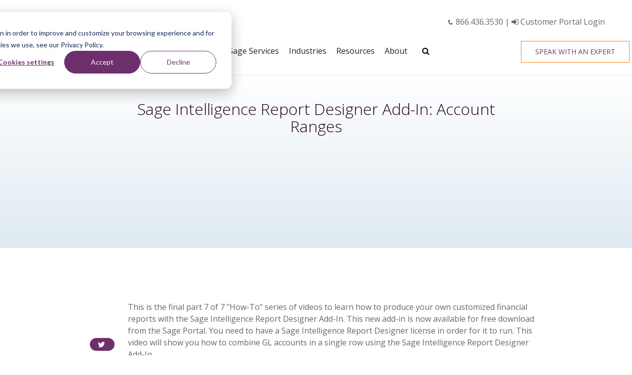

--- FILE ---
content_type: text/html; charset=UTF-8
request_url: https://www.equationtech.us/sage-accpac-blog/bid/97079/sage-intelligence-report-designer-add-in-account-ranges
body_size: 15671
content:
<!doctype html><!--[if lt IE 7]> <html class="no-js lt-ie9 lt-ie8 lt-ie7" lang="en-us" > <![endif]--><!--[if IE 7]>    <html class="no-js lt-ie9 lt-ie8" lang="en-us" >        <![endif]--><!--[if IE 8]>    <html class="no-js lt-ie9" lang="en-us" >               <![endif]--><!--[if gt IE 8]><!--><html class="no-js" lang="en-us"><!--<![endif]--><head>
    <meta charset="utf-8">
    <meta http-equiv="X-UA-Compatible" content="IE=edge,chrome=1">
    <meta name="author" content="Erica Burles">
    <meta name="description" content="Part 7 of 7 &quot;How-To&quot; series of videos to learn how to produce your own customized financial reports with the Sage Intelligence Report Designer.">
    <meta name="generator" content="HubSpot">
    <title>Sage Intelligence Report Designer Add-In: Account Ranges</title>
    <link rel="shortcut icon" href="https://www.equationtech.us/hs-fs/favicon.ico">
    
<meta name="viewport" content="width=device-width, initial-scale=1">

    <script src="/hs/hsstatic/jquery-libs/static-1.1/jquery/jquery-1.7.1.js"></script>
<script>hsjQuery = window['jQuery'];</script>
    <meta property="og:description" content="Part 7 of 7 &quot;How-To&quot; series of videos to learn how to produce your own customized financial reports with the Sage Intelligence Report Designer.">
    <meta property="og:title" content="Sage Intelligence Report Designer Add-In: Account Ranges">
    <meta name="twitter:description" content="Part 7 of 7 &quot;How-To&quot; series of videos to learn how to produce your own customized financial reports with the Sage Intelligence Report Designer.">
    <meta name="twitter:title" content="Sage Intelligence Report Designer Add-In: Account Ranges">

    

    
    <style>
a.cta_button{-moz-box-sizing:content-box !important;-webkit-box-sizing:content-box !important;box-sizing:content-box !important;vertical-align:middle}.hs-breadcrumb-menu{list-style-type:none;margin:0px 0px 0px 0px;padding:0px 0px 0px 0px}.hs-breadcrumb-menu-item{float:left;padding:10px 0px 10px 10px}.hs-breadcrumb-menu-divider:before{content:'›';padding-left:10px}.hs-featured-image-link{border:0}.hs-featured-image{float:right;margin:0 0 20px 20px;max-width:50%}@media (max-width: 568px){.hs-featured-image{float:none;margin:0;width:100%;max-width:100%}}.hs-screen-reader-text{clip:rect(1px, 1px, 1px, 1px);height:1px;overflow:hidden;position:absolute !important;width:1px}
</style>

<link rel="stylesheet" href="https://www.equationtech.us/hubfs/hub_generated/module_assets/1/113097126040/1743798004164/module_search_input_NEW.min.css">

<style>
  #hs_cos_wrapper_module_1682605281456340 .hs-search-field__bar>form {}

#hs_cos_wrapper_module_1682605281456340 .hs-search-field__bar>form>label {}

#hs_cos_wrapper_module_1682605281456340 .hs-search-field__bar>form>.hs-search-field__input { border-css:1px; }

#hs_cos_wrapper_module_1682605281456340 .hs-search-field__button { border-css:1px; }

#hs_cos_wrapper_module_1682605281456340 .hs-search-field__button:hover,
#hs_cos_wrapper_module_1682605281456340 .hs-search-field__button:focus { border-css:1px; }

#hs_cos_wrapper_module_1682605281456340 .hs-search-field__button:active { border-css:1px; }

#hs_cos_wrapper_module_1682605281456340 .hs-search-field--open .hs-search-field__suggestions { border-css:1px; }

#hs_cos_wrapper_module_1682605281456340 .hs-search-field--open .hs-search-field__suggestions a {}

#hs_cos_wrapper_module_1682605281456340 .hs-search-field--open .hs-search-field__suggestions a:hover {}

</style>

    
<script data-search_input-config="config_module_1682605281456340" type="application/json">
{
  "autosuggest_results_message": "Results for “[[search_term]]”",
  "autosuggest_no_results_message": "There are no autosuggest results for “[[search_term]]”",
  "sr_empty_search_field_message": "There are no suggestions because the search field is empty.",
  "sr_autosuggest_results_message": "There are currently [[number_of_results]] auto-suggested results for [[search_term]]. Navigate to the results list by pressing the down arrow key, or press return to search for all results.",
  "sr_search_field_aria_label": "This is a search field with an auto-suggest feature attached.",
  "sr_search_button_aria_label": "Search"
}
</script>


    
<!--  Added by GoogleAnalytics4 integration -->
<script>
var _hsp = window._hsp = window._hsp || [];
window.dataLayer = window.dataLayer || [];
function gtag(){dataLayer.push(arguments);}

var useGoogleConsentModeV2 = true;
var waitForUpdateMillis = 1000;


if (!window._hsGoogleConsentRunOnce) {
  window._hsGoogleConsentRunOnce = true;

  gtag('consent', 'default', {
    'ad_storage': 'denied',
    'analytics_storage': 'denied',
    'ad_user_data': 'denied',
    'ad_personalization': 'denied',
    'wait_for_update': waitForUpdateMillis
  });

  if (useGoogleConsentModeV2) {
    _hsp.push(['useGoogleConsentModeV2'])
  } else {
    _hsp.push(['addPrivacyConsentListener', function(consent){
      var hasAnalyticsConsent = consent && (consent.allowed || (consent.categories && consent.categories.analytics));
      var hasAdsConsent = consent && (consent.allowed || (consent.categories && consent.categories.advertisement));

      gtag('consent', 'update', {
        'ad_storage': hasAdsConsent ? 'granted' : 'denied',
        'analytics_storage': hasAnalyticsConsent ? 'granted' : 'denied',
        'ad_user_data': hasAdsConsent ? 'granted' : 'denied',
        'ad_personalization': hasAdsConsent ? 'granted' : 'denied'
      });
    }]);
  }
}

gtag('js', new Date());
gtag('set', 'developer_id.dZTQ1Zm', true);
gtag('config', 'G-TDQW2C9WVT');
</script>
<script async src="https://www.googletagmanager.com/gtag/js?id=G-TDQW2C9WVT"></script>

<!-- /Added by GoogleAnalytics4 integration -->


<script>
  (function(i,s,o,g,r,a,m){i['GoogleAnalyticsObject']=r;i[r]=i[r]||function(){
  (i[r].q=i[r].q||[]).push(arguments)},i[r].l=1*new Date();a=s.createElement(o),
  m=s.getElementsByTagName(o)[0];a.async=1;a.src=g;m.parentNode.insertBefore(a,m)
  })(window,document,'script','https://www.google-analytics.com/analytics.js','ga');

  ga('create', 'UA-23918168-1', 'auto');
  ga('send', 'pageview');

</script>
<!-- Start of Async HubSpot Analytics Code -->
  <script type="text/javascript">
    (function(d,s,i,r) {
      if (d.getElementById(i)){return;}
      var n=d.createElement(s),e=d.getElementsByTagName(s)[0];
      n.id=i;n.src='//js.hs-analytics.net/analytics/'+(Math.ceil(new Date()/r)*r)+'/41683.js';
      e.parentNode.insertBefore(n, e);
    })(document,"script","hs-analytics",300000);
  </script>
<!-- End of Async HubSpot Analytics Code -->

<!-- Hotjar Tracking Code for https://www.equationtech.us/ -->
<script>
    (function(h,o,t,j,a,r){
        h.hj=h.hj||function(){(h.hj.q=h.hj.q||[]).push(arguments)};
        h._hjSettings={hjid:3456624,hjsv:6};
        a=o.getElementsByTagName('head')[0];
        r=o.createElement('script');r.async=1;
        r.src=t+h._hjSettings.hjid+j+h._hjSettings.hjsv;
        a.appendChild(r);
    })(window,document,'https://static.hotjar.com/c/hotjar-','.js?sv=');
</script>
<link rel="amphtml" href="https://www.equationtech.us/sage-accpac-blog/bid/97079/sage-intelligence-report-designer-add-in-account-ranges?hs_amp=true">

<meta property="og:url" content="https://www.equationtech.us/sage-accpac-blog/bid/97079/sage-intelligence-report-designer-add-in-account-ranges">
<meta name="twitter:card" content="summary">

<link rel="canonical" href="https://www.equationtech.us/sage-accpac-blog/bid/97079/sage-intelligence-report-designer-add-in-account-ranges">
<link rel="stylesheet" type="text/css" media="screen" href="/Portals/41683/blog1.css">
<script src="/Portals/41683/js/thumbs.js" type="text/javascript"></script>
<script src="/Portals/41683/js/blog1.js" type="text/javascript"></script>
<script type="application/ld+json">
{
"@context": "http://schema.org",
"@type": "Article",
"mainEntityOfPage": {
"@type": "WebPage",
"@id": "https://www.equationtech.us/sage-accpac-blog/bid/97079/sage-intelligence-report-designer-add-in-account-ranges"
},
"headline": "Sage Intelligence Report Designer Add-In: Account Ranges",
"image": {
"@type": "ImageObject",
"url": "",
"height": 800,
"width": 800
},
"datePublished": "Mon, Jun 24, 2013",
"dateModified": "Mon, Jun 24, 2013",
"author": {
"@type": "Person",
"name": "Erica Burles"
},
"publisher": {
"@type": "Organization",
"name": "Equation Technologies Inc.",
"logo": {
"@type": "ImageObject",
"url": "https://www.equationtech.us/hs-fs/hubfs/Redesign_Images/logo.png?t=1474998725496&width=230&name=logo.png",
"width": 600,
"height": 60
}
},
"description": "Sage 300 (formerly Sage Accpac) blog with informative articles in reference to financial software processes and procedures including payroll taxes, training, product information, custom development."
}
</script>

<meta property="og:type" content="article">
<link rel="alternate" type="application/rss+xml" href="https://www.equationtech.us/sage-accpac-blog/rss.xml">
<meta name="twitter:domain" content="www.equationtech.us">
<meta name="twitter:site" content="@Equation_Accpac">
<script src="//platform.linkedin.com/in.js" type="text/javascript">
    lang: en_US
</script>

<meta http-equiv="content-language" content="en-us">
<link rel="stylesheet" href="//7052064.fs1.hubspotusercontent-na1.net/hubfs/7052064/hub_generated/template_assets/DEFAULT_ASSET/1764968024174/template_layout.min.css">





    




    <link rel="preload" href="https://fonts.googleapis.com/css?family=Open+Sans:300,300italic,400,400italic,600,600italic,700,700italic,800,800italic" as="style" onload="this.onload=null;this.rel='stylesheet'">
    <noscript><link rel="stylesheet" href="https://fonts.googleapis.com/css?family=Open+Sans:300,300italic,400,400italic,600,600italic,700,700italic,800,800italic"></noscript>

    <link rel="preload" href="//maxcdn.bootstrapcdn.com/font-awesome/4.5.0/css/font-awesome.min.css" as="style" onload="this.onload=null;this.rel='stylesheet'">
    <noscript><link rel="stylesheet" href="//maxcdn.bootstrapcdn.com/font-awesome/4.5.0/css/font-awesome.min.css"></noscript>

    <link rel="preload" href="https://www.equationtech.us/hubfs/hub_generated/template_assets/1/4106005600/1743583013164/template_March_madness.min.css" as="style" onload="this.onload=null;this.rel='stylesheet'">
    <noscript><link rel="stylesheet" href="https://www.equationtech.us/hubfs/hub_generated/template_assets/1/4106005600/1743583013164/template_March_madness.min.css"></noscript>


<style>
    @charset "UTF-8";

    html {
        font-family: sans-serif;
        -ms-text-size-adjust: 100%;
        -webkit-text-size-adjust: 100%
    }

    body {
        margin: 0;
        color: #666;
        font-family: 'Open Sans', sans-serif;
        font-size: 16px;
        line-height: 1.5
    }

    h1 {
        font-size: 42px;
        color: #230224
    }

    h2 {
        font-size: 32px;
        color: #1a1613
    }

    a {
        background-color: transparent
    }

    h1 {
        font-size: 2em;
        margin: 0
    }

    img {
        border: 0
    }

    * {
        margin-top: 0;
        margin-bottom: 0
    }

    *+* {
        margin-top: 1.5em
    }

    *, *:before, *:after {
        -webkit-box-sizing: inherit;
        box-sizing: inherit;
        background-repeat: no-repeat
    }

    html {
        -webkit-box-sizing: border-box;
        box-sizing: border-box;
        font: 400 17px / 1.5 'Open Sans', sans-serif
    }

    @media screen and (min-width: 768px) {
        html {
            font-size: 17px
        }
    }

    html {
        background-color: white
    }

    a {
        color: #666
    }

    h1 {
        color: #230224
    }

    @media screen and (min-width:768px) {
        .body-container-wrapper {
            margin-top: 0
        }
    }

    .row-fluid, .widget-span {
        *zoom: 1
    }

    .row-fluid:before, .widget-span:before, .row-fluid:after, .widget-span:after {
        content: ' ';
        display: table
    }

    .row-fluid:after, .widget-span:after {
        clear: both
    }

    .container {
        max-width: 96%;
        width: 1170px!important;
        margin-left: auto!important;
        margin-right: auto!important;
        display: block;
        float: none!important
    }

    @media screen and (min-width: 768px) {
        .row-fluid-wrapper+.row-fluid-wrapper {
            margin-top: 2em
        }
    }

    .row-fluid [class*="span"] {
        min-height: 1px
    }

    @media screen and (min-width: 768px) {
        .row-fluid .widget-span--first {
            margin-left: 0
        }
        .row-fluid .widget-span--last {
            float: right;
            margin-left: 1.69492%
        }
    }

    @media screen and (min-width: 768px) {
        .widget-span {
            margin-top: 0
        }
    }

    .hs_cos_wrapper_widget {
        display: block
    }

    img {
        max-width: 100%;
        height: auto;
        border: 0;
        -ms-interpolation-mode: bicubic;
        vertical-align: bottom
    }

    .fa {
        margin-top: 0
    }

    a {
        color: #666
    }

    a {
        text-decoration: none
    }

    li+li {
        margin-top: .5em
    }

    h1, h2, h3, h4, h5, h6 {
        text-rendering: optimizelegibility;
        line-height: 1.1;
        font-weight: 300
    }

    h1 {
        font-size: 30.4px
    }

    @media screen and (min-width: 768px) {
        h1 {
            font-size: 38px
        }
    }

    h2 {
        font-size: 25.6px
    }

    @media screen and (min-width: 768px) {
        h2 {
            font-size: 32px
        }
    }
    
    h3 {
      font-size: 19.2px;
    }
    
    @media screen and (min-width: 768px) {
      h3 {
        font-size: 30px;
      }
    }

    h1+*, h2+* {
        margin-top: .75em
    }

    .button {
        display: inline-block;
        padding: .9em 1.5em;
        border-radius: 0;
        border: 1px solid;
        outline: 0;
        text-decoration: none;
        text-overflow: ellipsis;
        text-align: center;
        font-size: 16px;
        line-height: 1;
        vertical-align: middle;
        -webkit-appearance: none
    }

    .button {
        border-color: #ea8224
    }

    .normal {
        color: #6e306c;
        border: 1px solid #f68217
    }

    .button:after, .button:before {
        vertical-align: middle;
        font-family: FontAwesome;
        -webkit-font-smoothing: antialiased;
        -moz-osx-font-smoothing: grayscale;
        -webkit-transform: translate(0, 0);
        transform: translate(0, 0);
        font-weight: normal;
        font-style: normal;
        font-variant: normal;
        text-rendering: auto;
        text-transform: none;
        speak: none
    }

    .button--phone:before {
        content: "\f095";
        font-family: 'FontAwesome';
        font-size: 13px;
        padding-right: 3px
    }

    .button {
        display: block;
        margin: auto
    }

    @media screen and (min-width: 768px) {
        .button {
            display: inline-block;
            width: auto
        }
    }

    @media screen and (max-width: 767px) {
        .button+.button {
            margin-top: .5em
        }
    }
    
    .normal {
        color:#6e306c;
        border:1px solid #f68217;
    }
    .white {
        color:#fff;
        border:1px solid #f68217;   
    }
    .white:hover {
        background:#ca6d17;
        color:#fff;
        border-color:#ca6d17;
    }
    .solid {
        background: #f68217;
        color: #fff;
        border: 1px solid #f68217;
    }
    .solid:hover {
        color: #fff;
        border: 1px solid #d87326;
        background: #d87326;
    }
    
    .normal:hover {
        background:#d87326;
        border-color:#d87326;
        color:#fff;
    }
    .button.orange:hover {
        background:#d87326;
        border:1px solid #fff;
    }

    .hs-menu-wrapper ul {
        list-style: none;
        margin: 0;
        padding: 0
    }

    .hs-menu-wrapper ul li {
        margin-top: 0
    }

    .hs-menu-wrapper a {
        display: block;
        text-decoration: none
    }

    ::-webkit-input-placeholder {
        color: inherit;
        opacity: .8
    }

    ::-moz-placeholder {
        color: inherit;
        opacity: .8
    }

    :-ms-input-placeholder {
        color: inherit;
        opacity: .8
    }

    ::placeholder {
        color: inherit;
        opacity: .8
    }

    .hs_cos_wrapper_type_linked_image img {
        margin: auto
    }

    @media screen and (min-width: 1170px) {
        .header-container__menu a[href*='/search']:after {
            content: '\f002';
            font-family: FontAwesome;
            font-weight: normal;
            text-indent: 0;
            position: absolute;
            left: 0;
            right: 0
        }
        .header-container__menu a[href*='/search'] {
            text-indent: 100%;
            white-space: nowrap;
            overflow: hidden;
            padding-left: 0;
            padding-right: 0;
            width: 1.5em
        }
    }

    .header-container {
        font-family: 'Open Sans', Helvetica Neue, Helvetica, Arial, sans-serif;
        color: #666;
        border-color: #ececec
    }

    .header-container {
        background-color: white
    }

    @media screen and (min-width: 768px) {
        .header-container {
            padding-bottom: 99px
        }
    }

    .header-container .row-fluid-wrapper+.row-fluid-wrapper {
        margin-top: 0
    }

    .header-container__main {
        background-color: rgba(255, 255, 255, 0.7);
        border-bottom: 1px solid #ececec;
        position: relative;
        z-index: 9000
    }

    @media screen and (min-width: 768px) {
        .header-container__main {
            position: absolute;
            left: 0;
            right: 0;
            height: 99px
        }
    }

    .header-container__utility {
        position: relative;
        z-index: 9000;
        height: 30px
    }

    @media screen and (min-width: 768px) {
        .header-container__utility {
            text-align: right
        }
    }

    .header-container__utility .utility-menu {
        display: inline-block;
        padding: .5em 0
    }

    @media screen and (max-width: 767px) {
        .header-container__utility .utility-menu {
            text-align: center;
        }
    }

    .header-container__utility .utility-menu a {
        color: inherit
    }

    .header-container__utility .utility-menu__item {
        margin-top: 0;
        font-weight: 400;
        font-style: italic
    }

    @media screen and (min-width: 768px) {
        .header-container__logo {
            padding-top: 15.5px;
            padding-bottom: 15.5px
        }
        .header-container__logo img {
            height: 68px;
            width: auto!important;
            vertical-align: top
        }
    }

    @media screen and (max-width: 1169px) {
        .header-container__logo .cell-wrapper {
            display: inline-block;
            max-width: 75%;
            max-width: -webkit-calc(100% - 75px);
            max-width: calc(100% - 75px)
        }
    }

    @media screen and (max-width: 767px) {
        .header-container__logo {
            text-align: center;
            margin-top: .5em
        }
        .header-container__logo .cell-wrapper {
            float: left
        }
    }

    .header-container__cta {
        text-transform: uppercase;
        font-size: .8em
    }

    @media screen and (min-width: 768px) {
        .header-container__cta {
            height: 98px;
            line-height: 98px;
            text-align: right
        }
    }

    @media screen and (max-width: 767px) {
        .header-container__cta .button {
            padding: .25em;
            width: auto
        }
    }

    @media screen and (min-width: 768px) and (max-width: 1169px) {
        .header-container__logo, .header-container__cta {
            width: 49.15254%!important
        }
    }

    @media screen and (min-width: 1170px) {
        .header-container__menu .hs-menu-depth-1 {
            display: inline-block;
            vertical-align: middle
        }
        .header-container__menu .hs-menu-depth-1+.hs-menu-depth-1 {
            margin-left: 1em
        }
    }

    @media screen and (min-width: 1170px) {
        .header-container__menu .hs-menu-item {
            position: relative
        }
        .header-container__menu .hs-item-has-mega {
            position: static;
        }
    }

    .header-container__menu .hs-menu-children-wrapper {
        margin-left: 1em
    }

    @media screen and (min-width: 1170px) {
        .header-container__menu .hs-menu-children-wrapper {
            margin-left: 0;
            position: absolute;
            left: 0;
            top: 100%;
            visibility: hidden;
            opacity: 0;
            z-index: 8000
        }
        .header-container__menu .hs-menu-children-wrapper .hs-menu-children-wrapper {
            left: 100%;
            top: 0
        }
        .header-container__menu .hs-menu-children-wrapper--mega {
            width: 90%;
            max-width: 1170px;
            margin: auto;
            left: 0;
            right: 0;
            display: none;
            -moz-box-shadow: -1px 1px 8px #d2d2d2;
            -webkit-box-shadow: -1px 1px 8px #d2d2d2;
            box-shadow: -1px 1px 8px #d2d2d2;
        }
    }

    @media screen and (min-width: 1170px) {
        .header-container__menu {
            text-align: center
        }
        .header-container__menu .hs-menu-depth-1>a {
            font-weight: 500;
            height: 98px;
            line-height: 98px
        }
        .header-container__menu .hs-menu-children-wrapper {
            text-align: left;
            min-width: 300px;
            border-top: 3px solid #f69e35;
            font-size: 14px;
            font-size: 0.875rem;
            color: #656a72;
            border-color: #f69e35
        }
        .header-container__menu .hs-menu-children-wrapper {
            background-color: white
        }
        .header-container__menu .hs-menu-children-wrapper a {
            display: block;
            padding: .5em 20px
        }
    }

    @media screen and (max-width: 1169px) {
        .header-container__menu {
            position: absolute;
            top: 100%;
            left: 0;
            right: 0;
            margin-top: 0;
            width: auto!important;
            margin-left: 0!important;
            color: #656a72;
            border-color: #54c2c6
        }
        .header-container__menu {
            background-color: white
        }
        .header-container .header-container__menu {
            display: none
        }
        .header-container__menu .hs-item-has-children {
            position: relative
        }
        .header-container__menu .hs-menu-children-wrapper {
            display: none
        }
        .header-container__menu a {
            padding: .5em
        }
    }

    .header-container__menu a {
        color: #222;
        margin: 0
    }

    .simple-banner {
        text-align: center;
        background-size: cover;
        background-position: center center;
        padding: 100px 0 130px;
        color: #fff;
        font-size: 26px
    }

    .simple-banner h1 {
        color: #fff
    }

    .simple-banner h1 {
        font-size: 54px
    }

    .simple-banner .container>:first-child {
        margin-top: 0
    }

    .simple-banner .container>:last-child {
        margin-bottom: 0
    }

    .simple-banner h1+p {
        margin-top: .5em
    }

    @media screen and (min-width:768px) {
        .home-icon__section {
            margin-bottom: -50px
        }
        .home-banner__body {
            padding: 50px 0
        }
    }

    .home-icon__section a {
        margin: 10px 30px;
        display: inline-block;
        background-repeat: no-repeat;
        text-align: center;
        background-position: top center;
        padding-top: 60px;
        width: auto;
        height: 32px;
        max-width: 100%;
        color: white;
        font-size: 14px
    }

    .evaluate {
        background: url('https://www.equationtech.us/hubfs/Redesign_Images/Icons/White/icon_evaluate.png?t=1512831732891')
    }

    .implementation {
        background: url('https://www.equationtech.us/hubfs/Redesign_Images/Icons/White/icon_implement.png?t=1512831732891')
    }

    .support {
        background: url('https://www.equationtech.us/hubfs/Redesign_Images/Icons/White/icon_support.png?t=1512831732891')
    }

    .training {
        background: url('https://www.equationtech.us/hubfs/Redesign_Images/Icons/White/icon_training.png?t=1512831732891')
    }

    .upgrades {
        background: url('https://www.equationtech.us/hubfs/Redesign_Images/Icons/White/icon_upgrades.png?t=1512831732891')
    }

    .cloudhosting {
        background: url('//www.equationtech.us/hubfs/Redesign_Images/Icons/White/icon_cloudhosting.png?t=1512831732891')
    }
  
    .cloudmigration {
        background: url('//www.equationtech.us/hubfs/Redesign_Images/Icons/White/icon_cloudmigration.png?t=1512831732891')
    }
    .projects {
        background: url('https://www.equationtech.us/hubfs/Redesign_Images/Icons/White/icon_custom.png?t=1512831732891')
    }

    .extensions {
        background: url('https://www.equationtech.us/hubfs/Redesign_Images/Icons/White/icon_extensions.png?t=1512831732891')
    }

    .sage {
        background: url('https://www.equationtech.us/hubfs/Redesign_Images/Icons/White/icon_learn.png?t=1512831732891')
    }

    .intro-section {
        padding: 50px 0
    }

    h1+*, h2+* {
        margin-top: .75em!important
    }

    .header-container__main ul li:before {
        content: '';
        line-height: 1.5
    }

    .header-container__cta .button {
        padding: 1em 2em!important;
        font-size: 14px
    }

    .header-container__cta {
        text-align: right
    }

    .header-container__main {
        background: white;
        z-index: 9999
    }
    
    .header-container__control {
        padding: .5em;
        font-size: 1em;
    }
    
    @media screen and (min-width: 1170px) {
        .header-container__control {
            display: none;
        }
    }
    
    @media screen and (min-width: 768px) {
        .header-container__main--stuck {
            position: fixed;
            top: 0;
            height: 60px;
            background-color: white;
        }
    }
    
    .header-container__control--toggle {
        font-size: 14px;
        vertical-align: bottom;
    }
    
    .header-container__control--child-toggle {
        border: none;
        width: 2em;
        height: 2em;
        padding: 0;
        position: absolute;
        right: 0;
        top: 0;
        text-indent: -99999px;
        overflow: hidden;
    }
    
    @media screen and (min-width: 1170px) {
        .site-header__search {
            display: none;
            position: absolute !important;
            right: 0;
            top: 50%;
            background-color: white;
            border: 1px solid #f2f2f2;
            z-index: 10;
            font-weight: normal;
            width: 280px;
            box-shadow: 0 0 10px #d3d3d3;
        }
        .search-active .site-header__search {
            display: block;
        }
    }

    .hs_cos_wrapper_type_rich_text ul li {
        text-indent: -1.3em;
        margin-left: 20px;
        list-style: none
    }

    .hs_cos_wrapper_type_rich_text ul li:before {
        content: '\f05d';
        font-family: 'FontAwesome';
        padding-right: 7px;
        font-size: 18px;
        color: #6e306c
    }
    
    .breadcrumbs {
        margin: 2em 0 .3em 0 !important;
            margin-left: 0px;
        font-size: 1.3em;
        margin-left: -6px !important;
    }
    
    .hs-breadcrumb-menu {
        line-height: 1;
        font-size: .8em;
    }
    
    .hs-breadcrumb-menu .hs-breadcrumb-menu-item {
        margin-top: 0;
        padding: .25em;
        padding-right: 0.25em;
        padding-right: 0;
    }
    
    .breadcrumbs a {
        text-decoration: underline;
    }
    
    .hs-breadcrumb-menu .hs-breadcrumb-menu-divider::before {
        content: "/";
        padding-left: .25em;
    }
    
    .colored-section--beta, .page-banner--dark {
        background-color: #6e306c;
    }
    
    .page-banner, .quote-banner {
      background-position: center center;
      background-size: cover;
      position: relative;
      z-index: 0;
    }
    
    @media screen and (min-width: 768px) {
      .top-banner .page-banner__body, .top-banner .quote-banner__body {
        padding-top: 99px;
      }
    }

    @media screen and (min-height: 670px) {
      .page-banner {
        padding-top: 100px;
        padding-bottom: 100px;
      }
    }
    
    .page-banner h1 strong {
      display: block;
      font-weight: inherit;
    }
    
    .page-banner__body {
      max-width: 585px;
    }
    
    @media screen and (min-width: 768px) {
      .page-banner__body--background.page-banner__body--left:before {
        background-image: -webkit-linear-gradient(30deg, white 40%, rgba(255, 255, 255, 0) 60%);
        background-image: linear-gradient(60deg, white 40%, rgba(255, 255, 255, 0) 60%);
      }
      .page-banner__body--background.page-banner__body--right:before {
        background-image: -webkit-gradient(linear, right top, left top, color-stop(40%, white), color-stop(60%, rgba(255, 255, 255, 0)));
        background-image: -webkit-linear-gradient(right, white 40%, rgba(255, 255, 255, 0) 60%);
        background-image: linear-gradient(270deg, white 40%, rgba(255, 255, 255, 0) 60%);
      }
      .page-banner__body--background.page-banner__body--center:before, .page-banner__body--background.page-banner__body--full:before {
        background-image: -webkit-gradient(linear, left top, right top, color-stop(10%, rgba(255, 255, 255, 0)), color-stop(10%, white), color-stop(90%, rgba(255, 255, 255, 0)));
        background-image: -webkit-linear-gradient(left, rgba(255, 255, 255, 0) 10%, white, rgba(255, 255, 255, 0) 90%);
        background-image: linear-gradient(to right, rgba(255, 255, 255, 0) 10%, white, rgba(255, 255, 255, 0) 90%);
      }
    }

    .page-banner__body--background:before {
      content: '';
      z-index: -1;
      background-color: rgba(255, 255, 255, 0.7);
      position: absolute;
      left: 0;
      right: 0;
      bottom: 0;
      top: 0;
    }
    
    @media screen and (min-width: 768px) {
      .page-banner__body--background:before {
        background-color: transparent;
      }
    }
    
    .page-banner__body--right {
      text-align: right;
      margin-left: auto;
    }
    
    .page-banner__body--center, .page-banner__body--full {
      text-align: center;
      margin: auto;
    }
    
    .page-banner__body--full {
      max-width: none;
    }
    
    .page-banner__body--split {
      text-align: left;
    }
    
    @media screen and (min-width: 768px) {
      .page-banner__body--split > .row-fluid-wrapper > .row-fluid > .widget-span + .widget-span, .hs_cos_wrapper_type_widget_container.page-banner__body--split > .hs_cos_wrapper > .row-fluid > .widget-span + .widget-span {
        border-left: 1px solid #edede5;
        padding-left: 2em;
      }
    }
    
    /*** Page Banner ***/
    .page-banner__body h1 {
        margin-top:0;
    }
    .page-banner {
      background-size: cover;
      background-color: #bababa;
      background-position: center center;
      position: relative;
      overflow: hidden;
      padding-top: 75px;
      padding-bottom: 75px;
    }
    @media screen and (min-width: 768px) {
      .page-banner {
        padding-top: 75px;
        padding-bottom: 100px;
      }
      .page-banner__body {
          max-width:60%;
      }
    }
    .page-banner:after {
      content: '';
      background-color: rgba(255, 255, 255, 0.7);
      position: absolute;
      left: 0;
      right: 0;
      bottom: 0;
      top: 0;
    }
    .page-banner.page-banner--dark:after, .page-banner.page-banner--blog:after {
      background-color: rgba(93,37,94,.8);
    }
    @media screen and (min-width: 1140px) {
      .page-banner {
        background-attachment: fixed;
      }
      
    }
    .page-banner--blog .page-banner__body {
        max-width:none;
    }
    .page-banner__body {
      position: relative;
      z-index: 8000;
    }
    .page-banner ul li:before {
        color:white !important;
    }
    .page-banner__body h1 {
        color:#fff;
    }
    .page-banner__body h2, .page-banner__body .fancy-form .form-title, .fancy-form .page-banner__body .form-title, .page-banner__body .landing-page .hs_cos_wrapper_type_form .form-title, .landing-page .hs_cos_wrapper_type_form .page-banner__body .form-title, .page-banner__body .image-background__heading {
      text-transform: none;
    }
    
    @media screen and (max-width:767px) {
        .page-banner .button {
            width:100%;
            margin:5px 0;
        }   
    }
    .page-banner--dark, .page-banner--blog {
      background-color: #5d2f5e;
      color: white;
    }
    /*Inner Page*/
    .inner-page__banner {
        background-position: center center;
        background-size: cover;
        background-repeat: no-repeat;
        padding: 150px 0 100px;
        position:relative;
    }
    .inner-page__banner:after{
        content: '';
        background-color: rgba(33,33,33,0.3);
        position: absolute;
        left: 0;
        right: 0;
        bottom: 0;
        top: 0;
    }
    .inner-banner__body, .inner-banner__body h1, .inner-banner__body h2, .inner-banner__body h3, .inner-banner__body h4, .inner-banner__body h5, .inner-banner__body h6, .inner-banner__body p {
        color:#fff;
    }
    .inner-banner__body h1, .inner-banner__body h2, .inner-banner__body h3, .inner-banner__body h4, .inner-banner__body h5, .inner-banner__body h6 {
        line-height:1.2;
    }
    .inner-banner__body p {
        margin-top:-15px;
        padding-bottom:20px;
    }
    .inner-banner__body, .inner-banner__buttons {
        z-index:999;
        position:relative;
    }
    @media screen and (min-width:970px) {
        .inner-banner__body {
            max-width:42%;
        }  
        .inner-banner__buttons {
            float:right;
            margin-top:-90px;
            right:100px;
        }
        .inner-page__banner {
            margin-top:-25px;
        }
    }
    
    /*Subnav*/
    .sticky-row {
        text-align:center;
        position:relative;
        background:#f1f1f1;
        padding:10px 0;
    }
    .sticky-row a {
        text-decoration:none;
        color:#222222;
        font-size: 14px;
        font-weight: normal;
        text-transform: uppercase;
    }
    .sticky-row a:hover {
        color:#6e306c;
    }
    @media screen and (min-width:768px) {
        .sticky-row a {
            padding:0 5px;
        }
    }   
    @media (min-width: 768px) {
        .sticky-row--stuck {
            position: fixed !important;
            left: 0;
            right: 0;
            top: 60px;
            z-index: 9000;
            padding:10px 0;
        }
    }
    @media screen and (max-width:767px) {
        .sticky-row--stuck {
            display:none;
        }
        .sitcky-row {
            display:none;
        }
    }
    
    /*About Page*/
    @media screen and (min-width: 768px) {
        .photo-banner__photo:first-child {
            width: 50%;
        }
        .photo-banner__photo {
            float: left;
            width: 50%;
            position: relative;
            height: 400px;
        }
        .photo-banner__heading {
            position: absolute;
            bottom: 0;
            left: 0;
            right: 0;
        }
        }
        .photo-banner__heading {
            text-align: right;
            padding: .5em;
            text-transform: uppercase;
            font-size: 22px;
            font-size: 1.375rem;
            background-color: #00b1d7;
            color: white;
        }
        .photo-banner__photo {
            background-size: cover;
            background-position: center center;
            margin: 0;
        }
    }
</style>

<script>
/*! loadCSS. [c]2017 Filament Group, Inc. MIT License */
/* This file is meant as a standalone workflow for
- testing support for link[rel=preload]
- enabling async CSS loading in browsers that do not support rel=preload
- applying rel preload css once loaded, whether supported or not.
*/
(function( w ){
	"use strict";
	// rel=preload support test
	if( !w.loadCSS ){
		w.loadCSS = function(){};
	}
	// define on the loadCSS obj
	var rp = loadCSS.relpreload = {};
	// rel=preload feature support test
	// runs once and returns a function for compat purposes
	rp.support = (function(){
		var ret;
		try {
			ret = w.document.createElement( "link" ).relList.supports( "preload" );
		} catch (e) {
			ret = false;
		}
		return function(){
			return ret;
		};
	})();

	// if preload isn't supported, get an asynchronous load by using a non-matching media attribute
	// then change that media back to its intended value on load
	rp.bindMediaToggle = function( link ){
		// remember existing media attr for ultimate state, or default to 'all'
		var finalMedia = link.media || "all";

		function enableStylesheet(){
			link.media = finalMedia;
		}

		// bind load handlers to enable media
		if( link.addEventListener ){
			link.addEventListener( "load", enableStylesheet );
		} else if( link.attachEvent ){
			link.attachEvent( "onload", enableStylesheet );
		}

		// Set rel and non-applicable media type to start an async request
		// note: timeout allows this to happen async to let rendering continue in IE
		setTimeout(function(){
			link.rel = "stylesheet";
			link.media = "only x";
		});
		// also enable media after 3 seconds,
		// which will catch very old browsers (android 2.x, old firefox) that don't support onload on link
		setTimeout( enableStylesheet, 3000 );
	};

	// loop through link elements in DOM
	rp.poly = function(){
		// double check this to prevent external calls from running
		if( rp.support() ){
			return;
		}
		var links = w.document.getElementsByTagName( "link" );
		for( var i = 0; i < links.length; i++ ){
			var link = links[ i ];
			// qualify links to those with rel=preload and as=style attrs
			if( link.rel === "preload" && link.getAttribute( "as" ) === "style" && !link.getAttribute( "data-loadcss" ) ){
				// prevent rerunning on link
				link.setAttribute( "data-loadcss", true );
				// bind listeners to toggle media back
				rp.bindMediaToggle( link );
			}
		}
	};

	// if unsupported, run the polyfill
	if( !rp.support() ){
		// run once at least
		rp.poly();

		// rerun poly on an interval until onload
		var run = w.setInterval( rp.poly, 500 );
		if( w.addEventListener ){
			w.addEventListener( "load", function(){
				rp.poly();
				w.clearInterval( run );
			} );
		} else if( w.attachEvent ){
			w.attachEvent( "onload", function(){
				rp.poly();
				w.clearInterval( run );
			} );
		}
	}


	// commonjs
	if( typeof exports !== "undefined" ){
		exports.loadCSS = loadCSS;
	}
	else {
		w.loadCSS = loadCSS;
	}
}( typeof global !== "undefined" ? global : this ) );
</script>



    

</head>
<body class="   hs-content-id-1350222925 hs-blog-post hs-content-path-sage-accpac-blog-bid-97079-sage-intelligence-repor hs-content-name-sage-intelligence-report-designer-add-in-account-r hs-blog-name-sage-300-blog hs-blog-id-1345674063" style="">
    <div class="header-container-wrapper">
    <div class="header-container container-fluid">

<div class="row-fluid-wrapper row-depth-1 row-number-1 ">
<div class="row-fluid ">
<div class="span12 widget-span widget-type-global_group " style="" data-widget-type="global_group" data-x="0" data-w="12">
<div class="" data-global-widget-path="generated_global_groups/6390600565.html"><div class="row-fluid-wrapper row-depth-1 row-number-1 ">
<div class="row-fluid ">
<div class="span12 widget-span widget-type-cell header-container__utility" style="" data-widget-type="cell" data-x="0" data-w="12">

<div class="row-fluid-wrapper row-depth-1 row-number-2 ">
<div class="row-fluid ">
<div class="span12 widget-span widget-type-cell container" style="" data-widget-type="cell" data-x="0" data-w="12">

<div class="row-fluid-wrapper row-depth-1 row-number-3 ">
<div class="row-fluid ">
<div class="span12 widget-span widget-type-raw_html " style="" data-widget-type="raw_html" data-x="0" data-w="12">
<div class="cell-wrapper layout-widget-wrapper">
<span id="hs_cos_wrapper_module_1540483155720211" class="hs_cos_wrapper hs_cos_wrapper_widget hs_cos_wrapper_type_raw_html" style="" data-hs-cos-general-type="widget" data-hs-cos-type="raw_html"><div class="utility-menu">
<a class="utility-menu__item button--phone" href="tel:+8664363530" onclick="ga('send', 'event', 'phone-click', 'click', 'header');"> <span style="font-style: normal !important;">866.436.3530</span></a> | <a href="https://na.myconnectwise.net/support/index.htm?Company=equationtech"><i class="fa fa-sign-in" aria-hidden="true"></i> Customer Portal Login</a>
</div></span>
</div><!--end layout-widget-wrapper -->
</div><!--end widget-span -->
</div><!--end row-->
</div><!--end row-wrapper -->

</div><!--end widget-span -->
</div><!--end row-->
</div><!--end row-wrapper -->

</div><!--end widget-span -->
</div><!--end row-->
</div><!--end row-wrapper -->

<div class="row-fluid-wrapper row-depth-1 row-number-4 ">
<div class="row-fluid ">
<div class="span12 widget-span widget-type-cell header-container__main" style="" data-widget-type="cell" data-x="0" data-w="12">

<div class="row-fluid-wrapper row-depth-1 row-number-5 ">
<div class="row-fluid ">
<div class="span12 widget-span widget-type-cell container" style="" data-widget-type="cell" data-x="0" data-w="12">

<div class="row-fluid-wrapper row-depth-1 row-number-6 ">
<div class="row-fluid ">
<div class="span2 widget-span widget-type-rich_text header-container__cta widget-span--last" style="" data-widget-type="rich_text" data-x="0" data-w="2">
<div class="cell-wrapper layout-widget-wrapper">
<span id="hs_cos_wrapper_module_1540483155720214" class="hs_cos_wrapper hs_cos_wrapper_widget hs_cos_wrapper_type_rich_text" style="" data-hs-cos-general-type="widget" data-hs-cos-type="rich_text"><a href="//www.equationtech.us/speak-with-an-expert" class="button normal">Speak With an Expert</a></span>
</div><!--end layout-widget-wrapper -->
</div><!--end widget-span -->
<div class="span3 widget-span widget-type-linked_image header-container__logo widget-span--first" style="" data-widget-type="linked_image" data-x="2" data-w="3">
<div class="cell-wrapper layout-widget-wrapper">
<span id="hs_cos_wrapper_module_1540483155720215" class="hs_cos_wrapper hs_cos_wrapper_widget hs_cos_wrapper_type_linked_image" style="" data-hs-cos-general-type="widget" data-hs-cos-type="linked_image"><a href="//www.equationtech.us/" id="hs-link-module_1540483155720215" style="border-width:0px;border:0px;"><img src="https://www.equationtech.us/hs-fs/hubfs/Redesign_Images/logo.png?width=230&amp;name=logo.png" class="hs-image-widget " style="width:230px;border-width:0px;border:0px;" width="230" alt="Equation Technologies - Sage Business Partner | San Diego" title="Equation Technologies - Sage Business Partner | San Diego" srcset="https://www.equationtech.us/hs-fs/hubfs/Redesign_Images/logo.png?width=115&amp;name=logo.png 115w, https://www.equationtech.us/hs-fs/hubfs/Redesign_Images/logo.png?width=230&amp;name=logo.png 230w, https://www.equationtech.us/hs-fs/hubfs/Redesign_Images/logo.png?width=345&amp;name=logo.png 345w, https://www.equationtech.us/hs-fs/hubfs/Redesign_Images/logo.png?width=460&amp;name=logo.png 460w, https://www.equationtech.us/hs-fs/hubfs/Redesign_Images/logo.png?width=575&amp;name=logo.png 575w, https://www.equationtech.us/hs-fs/hubfs/Redesign_Images/logo.png?width=690&amp;name=logo.png 690w" sizes="(max-width: 230px) 100vw, 230px"></a></span></div><!--end layout-widget-wrapper -->
</div><!--end widget-span -->
<div class="span5 widget-span widget-type-menu header-container__menu text-right" style="" data-widget-type="menu" data-x="5" data-w="5">
<div class="cell-wrapper layout-widget-wrapper">
<span id="hs_cos_wrapper_module_1540483155720216" class="hs_cos_wrapper hs_cos_wrapper_widget hs_cos_wrapper_type_menu" style="" data-hs-cos-general-type="widget" data-hs-cos-type="menu"><div id="hs_menu_wrapper_module_1540483155720216" class="hs-menu-wrapper active-branch flyouts hs-menu-flow-horizontal" role="navigation" data-sitemap-name="New Site Menu" data-menu-id="6391867204" aria-label="Navigation Menu">
 <ul role="menu">
  <li class="hs-menu-item hs-menu-depth-1 hs-item-has-children" role="none"><a href="https://www.equationtech.us/sage-services" aria-haspopup="true" aria-expanded="false" role="menuitem">Sage Services</a>
   <ul role="menu" class="hs-menu-children-wrapper">
    <li class="hs-menu-item hs-menu-depth-2 hs-item-has-children" role="none"><a href="javascript:;" role="menuitem">Products We Support</a>
     <ul role="menu" class="hs-menu-children-wrapper">
      <li class="hs-menu-item hs-menu-depth-3" role="none"><a href="https://www.equationtech.us/sage-services/sage-300-cloud" role="menuitem">Sage 300</a></li>
      <li class="hs-menu-item hs-menu-depth-3" role="none"><a href="https://www.equationtech.us/sage-services/sage-intacct/" role="menuitem">Sage Intacct</a></li>
      <li class="hs-menu-item hs-menu-depth-3" role="none"><a href="https://www.equationtech.us/sage-services/sage-crm" role="menuitem">Sage CRM</a></li>
      <li class="hs-menu-item hs-menu-depth-3" role="none"><a href="https://www.equationtech.us/sage-services/sage-payroll" role="menuitem">Sage Payroll</a></li>
      <li class="hs-menu-item hs-menu-depth-3" role="none"><a href="https://www.equationtech.us/sage-services/sage-hrms" role="menuitem">Sage HRMS</a></li>
      <li class="hs-menu-item hs-menu-depth-3" role="none"><a href="https://www.equationtech.us/sage-services/fixed-assets" role="menuitem">Sage FAS</a></li>
      <li class="hs-menu-item hs-menu-depth-3" role="none"><a href="https://www.equationtech.us/sage-services/sage-intelligence" role="menuitem">Sage Intelligence</a></li>
      <li class="hs-menu-item hs-menu-depth-3" role="none"><a href="https://www.equationtech.us/sage-services/sage-enterprise" role="menuitem">Sage Enterprise Intelligence</a></li>
     </ul></li>
    <li class="hs-menu-item hs-menu-depth-2 hs-item-has-children" role="none"><a href="javascript:;" role="menuitem">Services We Offer</a>
     <ul role="menu" class="hs-menu-children-wrapper">
      <li class="hs-menu-item hs-menu-depth-3" role="none"><a href="https://www.equationtech.us/software-solution-selection" role="menuitem">Software Selection</a></li>
      <li class="hs-menu-item hs-menu-depth-3" role="none"><a href="https://www.equationtech.us/sage-services/erp-implementation" role="menuitem">Implementation</a></li>
      <li class="hs-menu-item hs-menu-depth-3" role="none"><a href="https://www.equationtech.us/sage-services/customization" role="menuitem">Customization</a></li>
      <li class="hs-menu-item hs-menu-depth-3" role="none"><a href="https://www.equationtech.us/sage-services/support" role="menuitem">Support</a></li>
      <li class="hs-menu-item hs-menu-depth-3" role="none"><a href="https://www.equationtech.us/sage-services/sage-training" role="menuitem">Training</a></li>
      <li class="hs-menu-item hs-menu-depth-3" role="none"><a href="https://www.equationtech.us/sage-services/hosting" role="menuitem">Sage Cloud</a></li>
      <li class="hs-menu-item hs-menu-depth-3" role="none"><a href="https://www.equationtech.us/sage-services/upgrades" role="menuitem">Upgrades</a></li>
     </ul></li>
    <li class="hs-menu-item hs-menu-depth-2 hs-item-has-children" role="none"><a href="https://www.equationtech.us/sage-integrations" role="menuitem">Extend Sage</a>
     <ul role="menu" class="hs-menu-children-wrapper">
      <li class="hs-menu-item hs-menu-depth-3" role="none"><a href="//www.equationtech.us/sage-integrations#magento" role="menuitem">Magento eCommerce</a></li>
      <li class="hs-menu-item hs-menu-depth-3" role="none"><a href="https://www.equationtech.us/en/sage-300-sage-intacct-payroll-powered-by-adp" role="menuitem">ADP</a></li>
      <li class="hs-menu-item hs-menu-depth-3" role="none"><a href="//www.equationtech.us/sage-integrations#aloha" role="menuitem">Aloha POS</a></li>
      <li class="hs-menu-item hs-menu-depth-3" role="none"><a href="//www.equationtech.us/sage-integrations#salesforce" role="menuitem">Salesforce</a></li>
      <li class="hs-menu-item hs-menu-depth-3" role="none"><a href="https://www.equationtech.us/timeclockplus" role="menuitem">TimeClockPlus</a></li>
      <li class="hs-menu-item hs-menu-depth-3" role="none"><a href="https://www.equationtech.us/other-solutions" role="menuitem">Other Solutions</a></li>
     </ul></li>
   </ul></li>
  <li class="hs-menu-item hs-menu-depth-1 hs-item-has-children" role="none"><a href="javascript:;" aria-haspopup="true" aria-expanded="false" role="menuitem">Industries</a>
   <ul role="menu" class="hs-menu-children-wrapper">
    <li class="hs-menu-item hs-menu-depth-2" role="none"><a href="https://www.equationtech.us/distribution-management-software-solution" role="menuitem">Distribution</a></li>
    <li class="hs-menu-item hs-menu-depth-2" role="none"><a href="https://www.equationtech.us/education-nonprofit-accounting-software" role="menuitem">Education Nonprofit</a></li>
    <li class="hs-menu-item hs-menu-depth-2" role="none"><a href="https://www.equationtech.us/financial-services-software" role="menuitem">Financial Services</a></li>
    <li class="hs-menu-item hs-menu-depth-2" role="none"><a href="https://www.equationtech.us/franchise-management-software" role="menuitem">Franchise</a></li>
    <li class="hs-menu-item hs-menu-depth-2" role="none"><a href="https://www.equationtech.us/healthcare-finance-software" role="menuitem">Healthcare</a></li>
    <li class="hs-menu-item hs-menu-depth-2" role="none"><a href="https://www.equationtech.us/hotel-restaurant-accounting-software-solutions" role="menuitem">Hospitality</a></li>
    <li class="hs-menu-item hs-menu-depth-2" role="none"><a href="https://www.equationtech.us/erp-for-metal-industry-businesses" role="menuitem">Metal Processors &amp; Distributors</a></li>
    <li class="hs-menu-item hs-menu-depth-2" role="none"><a href="https://www.equationtech.us/nonprofit-accounting-software" role="menuitem">Nonprofit</a></li>
    <li class="hs-menu-item hs-menu-depth-2" role="none"><a href="https://www.equationtech.us/professional-services-software" role="menuitem">Professional Services</a></li>
    <li class="hs-menu-item hs-menu-depth-2" role="none"><a href="https://www.equationtech.us/erp-software-for-technology" role="menuitem">SaaS &amp; Technology</a></li>
   </ul></li>
  <li class="hs-menu-item hs-menu-depth-1 hs-item-has-children" role="none"><a href="https://www.equationtech.us/sage-software-resource-library" aria-haspopup="true" aria-expanded="false" role="menuitem">Resources</a>
   <ul role="menu" class="hs-menu-children-wrapper">
    <li class="hs-menu-item hs-menu-depth-2" role="none"><a href="https://www.equationtech.us/technology-blog" role="menuitem">Technology Blog</a></li>
    <li class="hs-menu-item hs-menu-depth-2" role="none"><a href="https://www.equationtech.us/sage-services/sage-training" role="menuitem">Training</a></li>
    <li class="hs-menu-item hs-menu-depth-2" role="none"><a href="https://www.equationtech.us/sage-300-erp-accpac-tutorial" role="menuitem">Online Videos</a></li>
    <li class="hs-menu-item hs-menu-depth-2" role="none"><a href="https://www.equationtech.us/case-studies" role="menuitem">Case Studies</a></li>
   </ul></li>
  <li class="hs-menu-item hs-menu-depth-1 hs-item-has-children" role="none"><a href="https://www.equationtech.us/about-us" aria-haspopup="true" aria-expanded="false" role="menuitem">About</a>
   <ul role="menu" class="hs-menu-children-wrapper">
    <li class="hs-menu-item hs-menu-depth-2" role="none"><a href="https://www.equationtech.us/management-team" role="menuitem">Meet The Team</a></li>
    <li class="hs-menu-item hs-menu-depth-2" role="none"><a href="https://www.equationtech.us/partners" role="menuitem">Partners</a></li>
    <li class="hs-menu-item hs-menu-depth-2" role="none"><a href="https://www.equationtech.us/careers" role="menuitem">Careers</a></li>
    <li class="hs-menu-item hs-menu-depth-2" role="none"><a href="https://www.equationtech.us/contact" role="menuitem">Contact</a></li>
   </ul></li>
 </ul>
</div></span></div><!--end layout-widget-wrapper -->
</div><!--end widget-span -->
<div class="span2 widget-span widget-type-custom_widget header-container__search" style="" data-widget-type="custom_widget" data-x="10" data-w="2">
<div id="hs_cos_wrapper_module_1682605281456340" class="hs_cos_wrapper hs_cos_wrapper_widget hs_cos_wrapper_type_module" style="" data-hs-cos-general-type="widget" data-hs-cos-type="module">












  






<div class="hs-search-field">
    <div class="hs-search-field__bar hs-search-field__bar--button-inline  ">
      <form data-hs-do-not-collect="true" class="hs-search-field__form" action="/hs-search-results">

        <label class="hs-search-field__label show-for-sr" for="module_1682605281456340-input">This is a search field with an auto-suggest feature attached.</label>

        <input role="combobox" aria-expanded="false" aria-controls="autocomplete-results" aria-label="This is a search field with an auto-suggest feature attached." type="search" class="hs-search-field__input" id="module_1682605281456340-input" name="term" autocomplete="off" aria-autocomplete="list" placeholder="Search">

        
          <input type="hidden" name="type" value="SITE_PAGE">
        
        
        
          <input type="hidden" name="type" value="BLOG_POST">
          <input type="hidden" name="type" value="LISTING_PAGE">
        
        

        <button class="hs-search-field__button " aria-label="Search">
          <span id="hs_cos_wrapper_module_1682605281456340_" class="hs_cos_wrapper hs_cos_wrapper_widget hs_cos_wrapper_type_icon" style="" data-hs-cos-general-type="widget" data-hs-cos-type="icon"><svg version="1.0" xmlns="http://www.w3.org/2000/svg" viewbox="0 0 512 512" aria-hidden="true"><g id="search1_layer"><path d="M505 442.7L405.3 343c-4.5-4.5-10.6-7-17-7H372c27.6-35.3 44-79.7 44-128C416 93.1 322.9 0 208 0S0 93.1 0 208s93.1 208 208 208c48.3 0 92.7-16.4 128-44v16.3c0 6.4 2.5 12.5 7 17l99.7 99.7c9.4 9.4 24.6 9.4 33.9 0l28.3-28.3c9.4-9.4 9.4-24.6.1-34zM208 336c-70.7 0-128-57.2-128-128 0-70.7 57.2-128 128-128 70.7 0 128 57.2 128 128 0 70.7-57.2 128-128 128z" /></g></svg></span>
           </button>
        <div class="hs-search-field__suggestions-container ">
          <ul id="autocomplete-results" role="listbox" aria-label="term" class="hs-search-field__suggestions">
            
              <li role="option" tabindex="-1" aria-posinset="1" aria-setsize="0" class="results-for show-for-sr">There are no suggestions because the search field is empty.</li>
            
          </ul>
        </div>
      </form>
    </div>
    <div id="sr-messenger" class="hs-search-sr-message-container show-for-sr" role="status" aria-live="polite" aria-atomic="true">
    </div>
</div>

</div>

</div><!--end widget-span -->
</div><!--end row-->
</div><!--end row-wrapper -->

</div><!--end widget-span -->
</div><!--end row-->
</div><!--end row-wrapper -->

</div><!--end widget-span -->
</div><!--end row-->
</div><!--end row-wrapper -->
</div>
</div><!--end widget-span -->
</div><!--end row-->
</div><!--end row-wrapper -->

    </div><!--end header -->
</div><!--end header wrapper -->

<div class="body-container-wrapper">
    <div class="body-container container-fluid">

<div class="row-fluid-wrapper row-depth-1 row-number-1 ">
<div class="row-fluid ">
<div class="span12 widget-span widget-type-cell flush-rows cm-post-content" style="" data-widget-type="cell" data-x="0" data-w="12">

<div class="row-fluid-wrapper row-depth-1 row-number-2 ">
<div class="row-fluid ">

<div class="top-banner">
<div class="span12 widget-span widget-type-cell page-banner page-banner--blog" style="background: url(https://www.equationtech.us/hubfs/Redesign_Images/All_Redesign_Banners/interior-banner-comp-7.jpg) no-repeat center center;);" data-widget-type="cell" data-x="0" data-w="12">

<div class="row-fluid-wrapper row-depth-1 row-number-3 ">
<div class="row-fluid ">
<div class="span12 widget-span widget-type-cell container" style="" data-widget-type="cell" data-x="0" data-w="12">

<div class="row-fluid-wrapper row-depth-1 row-number-4 ">
<div class="row-fluid ">
<div class="span12 widget-span widget-type-cell page-banner__body page-banner__body--full page-banner__body--split vertical-center-row text-center" style="" data-widget-type="cell" data-x="0" data-w="12">

<div class="row-fluid-wrapper row-depth-2 row-number-1 ">
<div class="row-fluid ">
<div class="span12 widget-span widget-type-raw_jinja " style="" data-widget-type="raw_jinja" data-x="0" data-w="12">
<h1><span id="hs_cos_wrapper_name" class="hs_cos_wrapper hs_cos_wrapper_meta_field hs_cos_wrapper_type_text" style="" data-hs-cos-general-type="meta_field" data-hs-cos-type="text">Sage Intelligence Report Designer Add-In: Account Ranges</span></h1></div><!--end widget-span -->

</div><!--end row-->
</div><!--end row-wrapper -->

</div><!--end widget-span -->
</div><!--end row-->
</div><!--end row-wrapper -->

</div><!--end widget-span -->
</div><!--end row-->
</div><!--end row-wrapper -->

</div><!--end widget-span -->
      </div>
</div><!--end row-->
</div><!--end row-wrapper -->

<div class="row-fluid-wrapper row-depth-1 row-number-1 ">
<div class="row-fluid ">
<div class="span12 widget-span widget-type-raw_jinja " style="" data-widget-type="raw_jinja" data-x="0" data-w="12">

</div><!--end widget-span -->

</div><!--end row-->
</div><!--end row-wrapper -->

</div><!--end widget-span -->
</div><!--end row-->
</div><!--end row-wrapper -->

<div class="row-fluid-wrapper row-depth-1 row-number-2 ">
<div class="row-fluid ">
<div class="span12 widget-span widget-type-cell cm-post-content post-wrapper" style="" data-widget-type="cell" data-x="0" data-w="12">

<div class="row-fluid-wrapper row-depth-1 row-number-3 ">
<div class="row-fluid ">
<div class="span12 widget-span widget-type-cell " style="" data-widget-type="cell" data-x="0" data-w="12">

<div class="row-fluid-wrapper row-depth-1 row-number-4 ">
<div class="row-fluid ">
<div class="span12 widget-span widget-type-cell container" style="" data-widget-type="cell" data-x="0" data-w="12">

<div class="row-fluid-wrapper row-depth-1 row-number-5 ">
<div class="row-fluid ">
<div class="span12 widget-span widget-type-raw_jinja container" style="" data-widget-type="raw_jinja" data-x="0" data-w="12">
<div class="featured_image" style="background-image: url('');">
<img src="" alt="technology blog">
</div>
<div class="blog-section">
  <div class="blog-post-wrapper cell-wrapper">
    <div class="section post-header">
      <div class="blog-sharing">
        
        <div class="article-share-area">
          <a class="btn twitter-btn" title="Twitter" href="javascript:;" onclick="window.open('https://twitter.com/intent/tweet?url=https://www.equationtech.us/sage-accpac-blog/bid/97079/sage-intelligence-report-designer-add-in-account-ranges&amp;text=Sage Intelligence Report Designer Add-In: Account Ranges','Twitter Share','width=600,height=600')">
            <i class="fa fa-twitter"></i><small>twitter</small>
          </a>
          <a class="btn linkedin-btn" title="Linkedin" href="javascript:;" onclick="window.open('http://www.linkedin.com/shareArticle?mini=true&amp;url=https://www.equationtech.us/sage-accpac-blog/bid/97079/sage-intelligence-report-designer-add-in-account-ranges&amp;title=Sage Intelligence Report Designer Add-In: Account Ranges','LinkedIn Share','width=600,height=600')">
            <i class="fa fa-linkedin"></i><small>linkedin</small>
          </a> 
          <a class="btn facebook-btn" title="Facebook" href="javascript:;" onclick="window.open('http://www.facebook.com/sharer.php?u=https://www.equationtech.us/sage-accpac-blog/bid/97079/sage-intelligence-report-designer-add-in-account-rangest=Sage Intelligence Report Designer Add-In: Account Ranges','Facebook Share','width=600,height=600')">
            <i class="fa fa-facebook"></i><small>facebook</small>
          </a>
        </div>
      </div>
    </div>
    <div class="section post-body">
      <span id="hs_cos_wrapper_post_body" class="hs_cos_wrapper hs_cos_wrapper_meta_field hs_cos_wrapper_type_rich_text" style="" data-hs-cos-general-type="meta_field" data-hs-cos-type="rich_text"><div class="hs-migrated-cms-post">
<p>This is the final part 7 of 7 "How-To" series of videos to learn how to produce your own customized financial reports with the Sage Intelligence Report Designer Add-In. This new add-in is now available for free download from the Sage Portal. You need to have a Sage Intelligence Report Designer license in order for it to run. This video will show you how to combine GL accounts in a single row using the Sage Intelligence Report Designer Add-In.</p>
<!--more-->
<p><iframe style="display: block; margin-left: auto; margin-right: auto;" src="https://www.youtube.com/embed/GTDD8uaUKeE" allowfullscreen frameborder="0" height="315" width="560"></iframe></p>
</div></span>
    </div>
    
  </div>
</div></div><!--end widget-span -->

</div><!--end row-->
</div><!--end row-wrapper -->

</div><!--end widget-span -->
</div><!--end row-->
</div><!--end row-wrapper -->

</div><!--end widget-span -->
</div><!--end row-->
</div><!--end row-wrapper -->

</div><!--end widget-span -->
</div><!--end row-->
</div><!--end row-wrapper -->

<div class="row-fluid-wrapper row-depth-1 row-number-6 ">
<div class="row-fluid ">
<div class="span12 widget-span widget-type-raw_jinja " style="" data-widget-type="raw_jinja" data-x="0" data-w="12">

<div class="recent-post">
  <div class="recent-container">
    <h3 class="recent-title">Related Articles</h3>
    <div class="row-fluid col-container">
      <!-- Set the max number of related posts to be output to the page here -->
      
      
      
      
      
      
      
      
      
      
      
      <div class="span4 col">
        <div class="recent-items">
          <div class="single_related">
            <a href="https://www.equationtech.us/sage-accpac-blog/how-teamwork-makes-the-dream-work-smarter-faster-in-sage-300" class="abso-link"></a>
            
            <div class="feature-image-bg" style="background-image: url('https://www.equationtech.us/hubfs/TeamWork%282%29.png');">
            </div>
            
            <div class="post-item-content">  
              <div class="post-header">
                <h5>
                  <a href="https://www.equationtech.us/sage-accpac-blog/how-teamwork-makes-the-dream-work-smarter-faster-in-sage-300">How TeamWork Makes the Dream Work Smarter &amp; Faster in Sage 300</a>
                </h5>
              </div> 
                <div class="post-body">
                  <p style="line-height: 1.5;">If you’ve ever wished you could chat about a record, approve a transaction, or share documents...</p><!--more-->
                </div>
            </div>
          </div>
        </div>
      </div>
                
      
      
      
      <div class="span4 col">
        <div class="recent-items">
          <div class="single_related">
            <a href="https://www.equationtech.us/sage-accpac-blog/updating-item-prices-in-sage-300-to-reflect-us-canadian-tariff-changes" class="abso-link"></a>
            
            <div class="feature-image-bg" style="background-image: url('https://www.equationtech.us/hubfs/Equation%20Blog%20-%20Tariffs.png');">
            </div>
            
            <div class="post-item-content">  
              <div class="post-header">
                <h5>
                  <a href="https://www.equationtech.us/sage-accpac-blog/updating-item-prices-in-sage-300-to-reflect-us-canadian-tariff-changes">Updating Item Prices in Sage 300 to Reflect US &amp; Canadian Tariff Changes</a>
                </h5>
              </div> 
                <div class="post-body">
                  <!--more-->
<p>Tariffs aren’t just a behind-the-scenes accounting concern - they directly affect the prices you...</p>
                </div>
            </div>
          </div>
        </div>
      </div>
                
      
      
      
      <div class="span4 col">
        <div class="recent-items">
          <div class="single_related">
            <a href="https://www.equationtech.us/sage-accpac-blog/your-essential-guide-to-database-management-in-sage-300-tips-for-management-backups-and-recovery" class="abso-link"></a>
            
            <div class="feature-image-bg" style="background-image: url('https://www.equationtech.us/hubfs/Your%20Essential%20Guide%20to%20Database%20Management%20in%20Sage%20300.png');">
            </div>
            
            <div class="post-item-content">  
              <div class="post-header">
                <h5>
                  <a href="https://www.equationtech.us/sage-accpac-blog/your-essential-guide-to-database-management-in-sage-300-tips-for-management-backups-and-recovery">Your Essential Guide to Database Management in Sage 300: Tips for Management, Backups, and Recovery</a>
                </h5>
              </div> 
                <div class="post-body">
                  <p style="margin-top: 10pt; margin-right: 0in; margin-bottom: 10pt; padding-left: 0in;">Database management is more than just a geeky software term; it’s a critical piece of your business...</p><!--more-->
                </div>
            </div>
          </div>
        </div>
      </div>
                
      
      
      
      
      
      
      
      
      
      
      
      
      
      
    </div>
  </div>
</div>

</div><!--end widget-span -->

</div><!--end row-->
</div><!--end row-wrapper -->

<div class="row-fluid-wrapper row-depth-1 row-number-7 ">
<div class="row-fluid ">
<div class="span12 widget-span widget-type-cell colored-section colored-section--beta colored-section--slim" style="" data-widget-type="cell" data-x="0" data-w="12">

<div class="row-fluid-wrapper row-depth-1 row-number-8 ">
<div class="row-fluid ">
<div class="span12 widget-span widget-type-cell container text-center" style="" data-widget-type="cell" data-x="0" data-w="12">

<div class="row-fluid-wrapper row-depth-1 row-number-9 ">
<div class="row-fluid ">
<div class="span12 widget-span widget-type-rich_text " style="" data-widget-type="rich_text" data-x="0" data-w="12">
<div class="cell-wrapper layout-widget-wrapper">
<span id="hs_cos_wrapper_module_145936319778526399" class="hs_cos_wrapper hs_cos_wrapper_widget hs_cos_wrapper_type_rich_text" style="" data-hs-cos-general-type="widget" data-hs-cos-type="rich_text"><h2>Need Help Now?</h2></span>
</div><!--end layout-widget-wrapper -->
</div><!--end widget-span -->
</div><!--end row-->
</div><!--end row-wrapper -->

<div class="row-fluid-wrapper row-depth-1 row-number-10 ">
<div class="row-fluid ">
<div class="span12 widget-span widget-type-cta " style="" data-widget-type="cta" data-x="0" data-w="12">
<div class="cell-wrapper layout-widget-wrapper">
<span id="hs_cos_wrapper_module_145936334661631976" class="hs_cos_wrapper hs_cos_wrapper_widget hs_cos_wrapper_type_cta" style="" data-hs-cos-general-type="widget" data-hs-cos-type="cta"><!--HubSpot Call-to-Action Code --><span class="hs-cta-wrapper" id="hs-cta-wrapper-0d27fa16-1614-41b4-9caf-f9597d262c41"><span class="hs-cta-node hs-cta-0d27fa16-1614-41b4-9caf-f9597d262c41" id="hs-cta-0d27fa16-1614-41b4-9caf-f9597d262c41"><!--[if lte IE 8]><div id="hs-cta-ie-element"></div><![endif]--><a href="https://hubspot-cta-redirect-na2-prod.s3.amazonaws.com/cta/redirect/41683/0d27fa16-1614-41b4-9caf-f9597d262c41" target="_blank" rel="noopener"><img class="hs-cta-img" id="hs-cta-img-0d27fa16-1614-41b4-9caf-f9597d262c41" style="border-width:0px;" src="https://hubspot-no-cache-na2-prod.s3.amazonaws.com/cta/default/41683/0d27fa16-1614-41b4-9caf-f9597d262c41.png" alt="Request a Call"></a></span><script charset="utf-8" src="/hs/cta/cta/current.js"></script><script type="text/javascript"> hbspt.cta._relativeUrls=true;hbspt.cta.load(41683, '0d27fa16-1614-41b4-9caf-f9597d262c41', {"useNewLoader":"true","region":"na2"}); </script></span><!-- end HubSpot Call-to-Action Code --></span></div><!--end layout-widget-wrapper -->
</div><!--end widget-span -->
</div><!--end row-->
</div><!--end row-wrapper -->

</div><!--end widget-span -->
</div><!--end row-->
</div><!--end row-wrapper -->

</div><!--end widget-span -->
</div><!--end row-->
</div><!--end row-wrapper -->

    </div><!--end body -->
</div><!--end body wrapper -->

<div class="footer-container-wrapper">
    <div class="footer-container container-fluid">

<div class="row-fluid-wrapper row-depth-1 row-number-1 ">
<div class="row-fluid ">
<div class="span12 widget-span widget-type-global_group " style="" data-widget-type="global_group" data-x="0" data-w="12">
<div class="" data-global-widget-path="generated_global_groups/3992692403.html"><div class="row-fluid-wrapper row-depth-1 row-number-1 ">
<div class="row-fluid ">
<div class="span12 widget-span widget-type-cell site-footer" style="" data-widget-type="cell" data-x="0" data-w="12">

<div class="row-fluid-wrapper row-depth-1 row-number-2 ">
<div class="row-fluid ">
<div class="span12 widget-span widget-type-cell container" style="" data-widget-type="cell" data-x="0" data-w="12">

<div class="row-fluid-wrapper row-depth-1 row-number-3 ">
<div class="row-fluid ">
<div class="span12 widget-span widget-type-cell menu-section" style="" data-widget-type="cell" data-x="0" data-w="12">

<div class="row-fluid-wrapper row-depth-1 row-number-4 ">
<div class="row-fluid ">
<div class="span3 widget-span widget-type-cell " style="" data-widget-type="cell" data-x="0" data-w="3">

<div class="row-fluid-wrapper row-depth-2 row-number-1 ">
<div class="row-fluid ">
<div class="span12 widget-span widget-type-rich_text section-title" style="" data-widget-type="rich_text" data-x="0" data-w="12">
<div class="cell-wrapper layout-widget-wrapper">
<span id="hs_cos_wrapper_module_145807482343917" class="hs_cos_wrapper hs_cos_wrapper_widget hs_cos_wrapper_type_rich_text" style="" data-hs-cos-general-type="widget" data-hs-cos-type="rich_text">Products We Support</span>
</div><!--end layout-widget-wrapper -->
</div><!--end widget-span -->
</div><!--end row-->
</div><!--end row-wrapper -->

<div class="row-fluid-wrapper row-depth-2 row-number-2 ">
<div class="row-fluid ">
<div class="span12 widget-span widget-type-simple_menu " style="" data-widget-type="simple_menu" data-x="0" data-w="12">
<div class="cell-wrapper layout-widget-wrapper">
<span id="hs_cos_wrapper_module_145807482343918" class="hs_cos_wrapper hs_cos_wrapper_widget hs_cos_wrapper_type_simple_menu" style="" data-hs-cos-general-type="widget" data-hs-cos-type="simple_menu"><div id="hs_menu_wrapper_module_145807482343918" class="hs-menu-wrapper active-branch flyouts hs-menu-flow-vertical" role="navigation" data-sitemap-name="" data-menu-id="" aria-label="Navigation Menu">
 <ul role="menu">
  <li class="hs-menu-item hs-menu-depth-1" role="none"><a href="https://www.equationtech.us/sage-services/sage-300" role="menuitem" target="_self">Sage 300</a></li>
  <li class="hs-menu-item hs-menu-depth-1" role="none"><a href="https://www.equationtech.us/sage-services/sage-intacct/" role="menuitem" target="_self">Sage Intacct</a></li>
  <li class="hs-menu-item hs-menu-depth-1" role="none"><a href="https://www.equationtech.us/sage-services/sage-crm" role="menuitem" target="_self">Sage CRM</a></li>
  <li class="hs-menu-item hs-menu-depth-1" role="none"><a href="https://www.equationtech.us/sage-services/sage-hrms" role="menuitem" target="_self">Sage HRMS</a></li>
  <li class="hs-menu-item hs-menu-depth-1" role="none"><a href="https://www.equationtech.us/sage-services/fixed-assets" role="menuitem" target="_self">Sage FAS</a></li>
  <li class="hs-menu-item hs-menu-depth-1" role="none"><a href="https://www.equationtech.us/sage-services/sage-intelligence" role="menuitem" target="_self">Sage Intelligence</a></li>
  <li class="hs-menu-item hs-menu-depth-1" role="none"><a href="https://www.equationtech.us/sage-services/sage-enterprise" role="menuitem" target="_self">Sage Enterprise Intelligence</a></li>
  <li class="hs-menu-item hs-menu-depth-1" role="none"><a href="https://www.equationtech.us/sage-services/sage-live" role="menuitem" target="_self">Sage Financials</a></li>
 </ul>
</div></span>
</div><!--end layout-widget-wrapper -->
</div><!--end widget-span -->
</div><!--end row-->
</div><!--end row-wrapper -->

</div><!--end widget-span -->
<div class="span3 widget-span widget-type-cell " style="" data-widget-type="cell" data-x="3" data-w="3">

<div class="row-fluid-wrapper row-depth-2 row-number-3 ">
<div class="row-fluid ">
<div class="span12 widget-span widget-type-rich_text section-title" style="" data-widget-type="rich_text" data-x="0" data-w="12">
<div class="cell-wrapper layout-widget-wrapper">
<span id="hs_cos_wrapper_module_145807482344020" class="hs_cos_wrapper hs_cos_wrapper_widget hs_cos_wrapper_type_rich_text" style="" data-hs-cos-general-type="widget" data-hs-cos-type="rich_text">Services We Offer</span>
</div><!--end layout-widget-wrapper -->
</div><!--end widget-span -->
</div><!--end row-->
</div><!--end row-wrapper -->

<div class="row-fluid-wrapper row-depth-2 row-number-4 ">
<div class="row-fluid ">
<div class="span12 widget-span widget-type-simple_menu " style="" data-widget-type="simple_menu" data-x="0" data-w="12">
<div class="cell-wrapper layout-widget-wrapper">
<span id="hs_cos_wrapper_module_145807482344021" class="hs_cos_wrapper hs_cos_wrapper_widget hs_cos_wrapper_type_simple_menu" style="" data-hs-cos-general-type="widget" data-hs-cos-type="simple_menu"><div id="hs_menu_wrapper_module_145807482344021" class="hs-menu-wrapper active-branch flyouts hs-menu-flow-vertical" role="navigation" data-sitemap-name="" data-menu-id="" aria-label="Navigation Menu">
 <ul role="menu">
  <li class="hs-menu-item hs-menu-depth-1" role="none"><a href="https://www.equationtech.us/sage-services/erp-software-selection" role="menuitem" target="_self">Software Selection &amp; Licensing</a></li>
  <li class="hs-menu-item hs-menu-depth-1" role="none"><a href="https://www.equationtech.us/sage-services/erp-implementation" role="menuitem" target="_self">Implementation</a></li>
  <li class="hs-menu-item hs-menu-depth-1" role="none"><a href="https://www.equationtech.us/sage-services/customization" role="menuitem" target="_self">Customization</a></li>
  <li class="hs-menu-item hs-menu-depth-1" role="none"><a href="https://www.equationtech.us/sage-services/support" role="menuitem" target="_self">Support</a></li>
  <li class="hs-menu-item hs-menu-depth-1" role="none"><a href="https://www.equationtech.us/sage-services/sage-training" role="menuitem" target="_self">Training</a></li>
  <li class="hs-menu-item hs-menu-depth-1" role="none"><a href="https://www.equationtech.us/sage-services/hosting" role="menuitem" target="_self">Hosting</a></li>
  <li class="hs-menu-item hs-menu-depth-1" role="none"><a href="https://www.equationtech.us/sage-services/upgrades" role="menuitem" target="_self">Upgrades</a></li>
 </ul>
</div></span>
</div><!--end layout-widget-wrapper -->
</div><!--end widget-span -->
</div><!--end row-->
</div><!--end row-wrapper -->

</div><!--end widget-span -->
<div class="span3 widget-span widget-type-cell " style="" data-widget-type="cell" data-x="6" data-w="3">

<div class="row-fluid-wrapper row-depth-2 row-number-5 ">
<div class="row-fluid ">
<div class="span12 widget-span widget-type-rich_text section-title" style="" data-widget-type="rich_text" data-x="0" data-w="12">
<div class="cell-wrapper layout-widget-wrapper">
<span id="hs_cos_wrapper_module_145807482344023" class="hs_cos_wrapper hs_cos_wrapper_widget hs_cos_wrapper_type_rich_text" style="" data-hs-cos-general-type="widget" data-hs-cos-type="rich_text">Resources</span>
</div><!--end layout-widget-wrapper -->
</div><!--end widget-span -->
</div><!--end row-->
</div><!--end row-wrapper -->

<div class="row-fluid-wrapper row-depth-2 row-number-6 ">
<div class="row-fluid ">
<div class="span12 widget-span widget-type-simple_menu " style="" data-widget-type="simple_menu" data-x="0" data-w="12">
<div class="cell-wrapper layout-widget-wrapper">
<span id="hs_cos_wrapper_module_145807482344024" class="hs_cos_wrapper hs_cos_wrapper_widget hs_cos_wrapper_type_simple_menu" style="" data-hs-cos-general-type="widget" data-hs-cos-type="simple_menu"><div id="hs_menu_wrapper_module_145807482344024" class="hs-menu-wrapper active-branch flyouts hs-menu-flow-vertical" role="navigation" data-sitemap-name="" data-menu-id="" aria-label="Navigation Menu">
 <ul role="menu">
  <li class="hs-menu-item hs-menu-depth-1" role="none"><a href="https://www.equationtech.us/technology-blog" role="menuitem" target="_self">Technology Blog</a></li>
  <li class="hs-menu-item hs-menu-depth-1" role="none"><a href="https://www.equationtech.us/sage-services/sage-training" role="menuitem" target="_self">Training</a></li>
  <li class="hs-menu-item hs-menu-depth-1" role="none"><a href="https://www.equationtech.us/sage-300-erp-accpac-tutorial" role="menuitem" target="_self">Sage Software Video Tutorials</a></li>
  <li class="hs-menu-item hs-menu-depth-1" role="none"><a href="https://www.equationtech.us/case-studies" role="menuitem" target="_self">Case Studies</a></li>
 </ul>
</div></span>
</div><!--end layout-widget-wrapper -->
</div><!--end widget-span -->
</div><!--end row-->
</div><!--end row-wrapper -->

</div><!--end widget-span -->
<div class="span3 widget-span widget-type-cell " style="" data-widget-type="cell" data-x="9" data-w="3">

<div class="row-fluid-wrapper row-depth-2 row-number-7 ">
<div class="row-fluid ">
<div class="span12 widget-span widget-type-rich_text section-title" style="" data-widget-type="rich_text" data-x="0" data-w="12">
<div class="cell-wrapper layout-widget-wrapper">
<span id="hs_cos_wrapper_module_145807482344026" class="hs_cos_wrapper hs_cos_wrapper_widget hs_cos_wrapper_type_rich_text" style="" data-hs-cos-general-type="widget" data-hs-cos-type="rich_text">About</span>
</div><!--end layout-widget-wrapper -->
</div><!--end widget-span -->
</div><!--end row-->
</div><!--end row-wrapper -->

<div class="row-fluid-wrapper row-depth-2 row-number-8 ">
<div class="row-fluid ">
<div class="span12 widget-span widget-type-simple_menu " style="" data-widget-type="simple_menu" data-x="0" data-w="12">
<div class="cell-wrapper layout-widget-wrapper">
<span id="hs_cos_wrapper_module_145807482344027" class="hs_cos_wrapper hs_cos_wrapper_widget hs_cos_wrapper_type_simple_menu" style="" data-hs-cos-general-type="widget" data-hs-cos-type="simple_menu"><div id="hs_menu_wrapper_module_145807482344027" class="hs-menu-wrapper active-branch flyouts hs-menu-flow-vertical" role="navigation" data-sitemap-name="" data-menu-id="" aria-label="Navigation Menu">
 <ul role="menu">
  <li class="hs-menu-item hs-menu-depth-1" role="none"><a href="https://www.equationtech.us/management-team" role="menuitem" target="_self">Meet The Team</a></li>
  <li class="hs-menu-item hs-menu-depth-1" role="none"><a href="https://www.equationtech.us/partners" role="menuitem" target="_self">Certifications &amp; Partners</a></li>
  <li class="hs-menu-item hs-menu-depth-1" role="none"><a href="https://www.equationtech.us/careers" role="menuitem" target="_self">Careers</a></li>
  <li class="hs-menu-item hs-menu-depth-1" role="none"><a href="https://www.equationtech.us/contact" role="menuitem" target="_self">Contact</a></li>
  <li class="hs-menu-item hs-menu-depth-1" role="none"><a href="https://www.equationtech.us/sage-300-support-san-diego" role="menuitem" target="_self">San Diego Location</a></li>
  <li class="hs-menu-item hs-menu-depth-1" role="none"><a href="https://www.equationtech.us/sage-300-support-orange-county" role="menuitem" target="_self">Orange County Location</a></li>
  <li class="hs-menu-item hs-menu-depth-1" role="none"><a href="https://www.equationtech.us/sage-300-support-seattle" role="menuitem" target="_self">Seattle Location</a></li>
 </ul>
</div></span>
</div><!--end layout-widget-wrapper -->
</div><!--end widget-span -->
</div><!--end row-->
</div><!--end row-wrapper -->

</div><!--end widget-span -->
</div><!--end row-->
</div><!--end row-wrapper -->

</div><!--end widget-span -->
</div><!--end row-->
</div><!--end row-wrapper -->

<div class="row-fluid-wrapper row-depth-1 row-number-1 ">
<div class="row-fluid ">
<div class="span6 widget-span widget-type-cell " style="" data-widget-type="cell" data-x="0" data-w="6">

<div class="row-fluid-wrapper row-depth-1 row-number-2 ">
<div class="row-fluid ">
<div class="span12 widget-span widget-type-linked_image " style="" data-widget-type="linked_image" data-x="0" data-w="12">
<div class="cell-wrapper layout-widget-wrapper">
<span id="hs_cos_wrapper_module_145807482344029" class="hs_cos_wrapper hs_cos_wrapper_widget hs_cos_wrapper_type_linked_image" style="" data-hs-cos-general-type="widget" data-hs-cos-type="linked_image"><a href="//www.equationtech.us/" id="hs-link-module_145807482344029" style="border-width:0px;border:0px;"><img src="https://www.equationtech.us/hs-fs/hubfs/Redesign_Images/logo-footer.png?width=220&amp;name=logo-footer.png" class="hs-image-widget " style="width:220px;border-width:0px;border:0px;" width="220" alt="Equation Technologies - Sage 300 Authorized Partner" title="Equation Technologies - Sage 300 Authorized Partner" srcset="https://www.equationtech.us/hs-fs/hubfs/Redesign_Images/logo-footer.png?width=110&amp;name=logo-footer.png 110w, https://www.equationtech.us/hs-fs/hubfs/Redesign_Images/logo-footer.png?width=220&amp;name=logo-footer.png 220w, https://www.equationtech.us/hs-fs/hubfs/Redesign_Images/logo-footer.png?width=330&amp;name=logo-footer.png 330w, https://www.equationtech.us/hs-fs/hubfs/Redesign_Images/logo-footer.png?width=440&amp;name=logo-footer.png 440w, https://www.equationtech.us/hs-fs/hubfs/Redesign_Images/logo-footer.png?width=550&amp;name=logo-footer.png 550w, https://www.equationtech.us/hs-fs/hubfs/Redesign_Images/logo-footer.png?width=660&amp;name=logo-footer.png 660w" sizes="(max-width: 220px) 100vw, 220px"></a></span></div><!--end layout-widget-wrapper -->
</div><!--end widget-span -->
</div><!--end row-->
</div><!--end row-wrapper -->

<div class="row-fluid-wrapper row-depth-1 row-number-3 ">
<div class="row-fluid ">
<div class="span12 widget-span widget-type-rich_text address" style="" data-widget-type="rich_text" data-x="0" data-w="12">
<div class="cell-wrapper layout-widget-wrapper">
<span id="hs_cos_wrapper_module_145807482344030" class="hs_cos_wrapper hs_cos_wrapper_widget hs_cos_wrapper_type_rich_text" style="" data-hs-cos-general-type="widget" data-hs-cos-type="rich_text"><p><strong>Equation Technologies</strong></p>
<p>United States: 533 2nd Street Encinitas, CA 92024</p>
<p>Canada: #301 - 220 Brew Street Port Moody, BC V3H 0H6</p>
<p>Phone: 866.436.3530&nbsp; <span style="color: #6e306c;">•</span>&nbsp;&nbsp;E-mail: <a href="mailto:info@equationtech.us">info@equationtech.us</a></p></span>
</div><!--end layout-widget-wrapper -->
</div><!--end widget-span -->
</div><!--end row-->
</div><!--end row-wrapper -->

</div><!--end widget-span -->
<div class="span6 widget-span widget-type-cell bottom-right" style="" data-widget-type="cell" data-x="6" data-w="6">

<div class="row-fluid-wrapper row-depth-1 row-number-4 ">
<div class="row-fluid ">
<div class="span12 widget-span widget-type-rich_text social-media" style="" data-widget-type="rich_text" data-x="0" data-w="12">
<div class="cell-wrapper layout-widget-wrapper">
<span id="hs_cos_wrapper_module_145807482344032" class="hs_cos_wrapper hs_cos_wrapper_widget hs_cos_wrapper_type_rich_text" style="" data-hs-cos-general-type="widget" data-hs-cos-type="rich_text"><a href="https://www.linkedin.com/company/equation-technologies-inc-" class="linkedin" target="_blank"></a> <a href="https://www.facebook.com/EquationTechnologies/" class="facebook" target="_blank"></a> <a href="https://twitter.com/Equation_Accpac" class="twitter" target="_blank"></a> <a href="https://plus.google.com/112496351654509577343" class="googleplus" target="_blank"></a></span>
</div><!--end layout-widget-wrapper -->
</div><!--end widget-span -->
</div><!--end row-->
</div><!--end row-wrapper -->

<div class="row-fluid-wrapper row-depth-1 row-number-5 ">
<div class="row-fluid ">
<div class="span12 widget-span widget-type-rich_text copyright" style="" data-widget-type="rich_text" data-x="0" data-w="12">
<div class="cell-wrapper layout-widget-wrapper">
<span id="hs_cos_wrapper_module_145807482344033" class="hs_cos_wrapper hs_cos_wrapper_widget hs_cos_wrapper_type_rich_text" style="" data-hs-cos-general-type="widget" data-hs-cos-type="rich_text"><p>Equation Technologies ©2016</p>
<p><a href="//www.equationtech.us/contact">Contact Us</a>&nbsp; | <a href="/privacy-policy">Privacy Policy</a></p></span>
</div><!--end layout-widget-wrapper -->
</div><!--end widget-span -->
</div><!--end row-->
</div><!--end row-wrapper -->

</div><!--end widget-span -->
</div><!--end row-->
</div><!--end row-wrapper -->

</div><!--end widget-span -->
</div><!--end row-->
</div><!--end row-wrapper -->

</div><!--end widget-span -->
</div><!--end row-->
</div><!--end row-wrapper -->
</div>
</div><!--end widget-span -->
</div><!--end row-->
</div><!--end row-wrapper -->

    </div><!--end footer -->
</div><!--end footer wrapper -->

    
<!-- HubSpot performance collection script -->
<script defer src="/hs/hsstatic/content-cwv-embed/static-1.1293/embed.js"></script>
<script src="https://www.equationtech.us/hubfs/hub_generated/template_assets/1/4156672615/1743583023764/template_March_madness.min.js"></script>
<script src="/hs/hsstatic/keyboard-accessible-menu-flyouts/static-1.17/bundles/project.js"></script>
<script>
var hsVars = hsVars || {}; hsVars['language'] = 'en-us';
</script>

<script src="/hs/hsstatic/cos-i18n/static-1.53/bundles/project.js"></script>
<script src="https://www.equationtech.us/hubfs/hub_generated/module_assets/1/113097126040/1743798004164/module_search_input_NEW.min.js"></script>

<!-- Start of HubSpot Analytics Code -->
<script type="text/javascript">
var _hsq = _hsq || [];
_hsq.push(["setContentType", "blog-post"]);
_hsq.push(["setCanonicalUrl", "https:\/\/www.equationtech.us\/sage-accpac-blog\/bid\/97079\/sage-intelligence-report-designer-add-in-account-ranges"]);
_hsq.push(["setPageId", "105045-97079"]);
_hsq.push(["setContentMetadata", {
    "contentPageId": 1350222925,
    "legacyPageId": "105045-97079",
    "contentFolderId": null,
    "contentGroupId": 1345674063,
    "abTestId": null,
    "languageVariantId": 1350222925,
    "languageCode": "en-us",
    
    
}]);
</script>

<script type="text/javascript" id="hs-script-loader" async defer src="/hs/scriptloader/41683.js"></script>
<!-- End of HubSpot Analytics Code -->


<script type="text/javascript">
var hsVars = {
    render_id: "f5ce692c-991b-4cd8-9e58-fea212e80daa",
    ticks: 1765077401834,
    page_id: 1350222925,
    
    content_group_id: 1345674063,
    portal_id: 41683,
    app_hs_base_url: "https://app-na2.hubspot.com",
    cp_hs_base_url: "https://cp-na2.hubspot.com",
    language: "en-us",
    analytics_page_type: "blog-post",
    scp_content_type: "",
    
    analytics_page_id: "105045-97079",
    category_id: 3,
    folder_id: 0,
    is_hubspot_user: false
}
</script>


<script defer src="/hs/hsstatic/HubspotToolsMenu/static-1.563/js/index.js"></script>



<div id="fb-root"></div>
  <script>(function(d, s, id) {
  var js, fjs = d.getElementsByTagName(s)[0];
  if (d.getElementById(id)) return;
  js = d.createElement(s); js.id = id;
  js.src = "//connect.facebook.net/en_US/sdk.js#xfbml=1&version=v3.0";
  fjs.parentNode.insertBefore(js, fjs);
 }(document, 'script', 'facebook-jssdk'));</script> <script>!function(d,s,id){var js,fjs=d.getElementsByTagName(s)[0];if(!d.getElementById(id)){js=d.createElement(s);js.id=id;js.src="https://platform.twitter.com/widgets.js";fjs.parentNode.insertBefore(js,fjs);}}(document,"script","twitter-wjs");</script>
 


    
    <!-- Generated by the HubSpot Template Builder - template version 1.03 -->

</body></html>

--- FILE ---
content_type: text/css
request_url: https://www.equationtech.us/Portals/41683/blog1.css
body_size: 1042
content:
#foxboro_two-column-right {
	padding: 0 !important;
	margin-top: 30px;
	background: url(style/blog-sidebar.png) repeat-y right top;
}

#foxboro_two-column-right #foxboro_col2 {
	width: 620px;
}
#foxboro_two-column-right #foxboro_col2 div.pad {
	padding: 0;
}
#foxboro_two-column-right #foxboro_col3 {
	width: 240px;
}
#foxboro_two-column-right #foxboro_col3 div.pad {
	padding: 0 15px 0 10px;
	overflow: visible;
}
#foxboro_col3 div.block div.pad {
	background: none !important;
	margin: 0 !important;
	padding: 0 !important;
}

#foxboro_col2 h1 {
	display: none;
}
#bb-container h1 {
	display: block;
}


/* *** post styling *** */
#bb-container div.post {
	padding: 0 0 20px;
}
#bb-container div.post h3.title {
	font-family: Futura, Arial, sans-serif !important;
	font-size: 22px !important;
	font-weight: normal;
	line-height: 26px;
	margin: 0 0 5px;
}
#bb-container div.post div.byline {
	font-size: 12px;
	font-style: normal;
	color: #686868;
	line-height: 16px;
	margin: 0 0 5px;
}
#bb-container div.post div.submissions {
	font-size: 12px;
	font-weight: normal;
	line-height: 16px;
	width: 100%;
	overflow: hidden;
	color: #686868;
	padding: 0;
	border: 0;
}
#bb-container div.post div.submissions span {
	display: block;
	float: left;
	margin-right: 5px;
}
#bb-container div.post div.submissions a.social-link {
	display: block;
	float: left;
	width: 16px;
	height: 16px;
	background-repeat: no-repeat;
	margin-right: 5px;
	text-indent: -5000px;
}
#bb-container div.post div.submissions a.email-link {
	background-image: url(style/email-16.png);
}
#bb-container div.post div.submissions a.twitter-link {
	background-image: url(style/twitter-16.png);
}
#bb-container div.post div.submissions a.facebook-link {
	background-image: url(style/facebook-16.png);
}
#bb-container div.post div.submissions a.delicious-link {
	background-image: url(style/delicious-16.png);
}
#bb-container div.post div.submissions a.stumbleupon-link {
	background-image: url(style/stumbleupon-16.png);
}
#bb-container div.post div.submissions a.linkedin-link {
	background-image: url(style/linkedin-16.png);
}
#bb-container div.post div.post-header {
	width: 100%;
	overflow: hidden;
}
#bb-container div.post div.post-header div.submissions {
	float: left;
	width: 450px;
}
#bb-container div.post div.post-header div.commentlink {
	float: right;
	width: 85px;
	text-align: right;
}
#bb-container div.post .postcontent {
	margin-top: 30px;
}
#bb-container div.post div.tags {
	font-size: 12px;
	font-weight: normal;
	color: #686868;
	margin: 0;
}
#bb-container div.post div.tags a {
	text-decoration: none;
}
#bb-container div.post div.commentlink a {
	display: block;
	font-size: 12px;
	padding-left: 23px;
	background: url(style/comment-bubble.png) no-repeat;
	line-height: 19px;
	width: 60px;
	text-decoration: none;
}
#bb-container div.post .tags a:hover, div.commentlink a:hover {
	text-decoration: underline !important;
}

#bb-container div.listing div.post div.tags, #bb-container div.listing div.post div.commentlink, #bb-container div.listing div.post div.submissions {
	margin: 7px 0 !important;
}
#bb-container div.listing div.post div.tags {
	margin-top: 50px !important;
	clear: both;
}

/* *** Post Thumbnail *** */
.thumb-img {
	border: none !important;
	position: relative;
	margin-left: 30px;
	margin-bottom: 15px	;
	height: 192px;
	width: 250px;
	float: right;
}
.thumb-inner {
	border: 2px solid #C0C0C0 !important;
	position: relative;
	overflow: hidden;
	height: 188px;
	padding: 0 !imporant;
	margin: 0 !important;
}
.thumb-img img {
	border: none !important;
	padding: 0 !imporant;
	left: -2px !important;
	top: 0px !important;
	position: relative !important;
	float: left !important;
}

div.postcontent p.readmore {
	margin: 20px 0 0;
}
div.postcontent p.readmore a {
	display: block;
	height: 27px;
	width: 90px;
	text-align: center;
	text-decoration: none !important;
	background: url(style/blog-read-more.png) repeat-x;
	line-height: 27px;
	font-family: Arial, sans-serif;
	font-size: 13px;
	color: #ffffff !important;
}


/* *** prev/next page, all posts links *** */
div.pagination {
	width: 100%;
	overflow: hidden;
}
a.CommandButton {
	margin-right: 10px;
	height: 25px;
	line-height: 25px;
	padding: 0 10px;
	background: url(style/command-link.png) repeat-x;
	border: 1px solid #481749;
	font-family: Arial, sans-serif;
	font-size: 13px;
	color: #ffffff !important;
	text-decoration: none !important;
}
div.blognav, a.CommandButton {
	display: block;
	float: left;
}




/* *** sidebar *** */
#foxboro_content div.block h3 {
	font-family: Futura, Arial, sans-serif !important;
	font-size: 22px;
	font-weight: normal;
	line-height: 1em;
	color: #1a1613 !important;
	padding: 0;
	margin: 0 0 10px;
}

#google-search {
	height: 95px;
	margin-top: 5px;
}
#google-ad {
	margin-bottom: 35px;
}

/* *** email subscribe *** */
#foxboro_content div.subscribe {
	margin: 0 -7px 35px -2px;
}
#foxboro_content div.subscribe div.pad {
	background: #eee7ed !important;
	border: 1px solid #cccccc;
	padding: 7px 0 0;
}
#foxboro_content div.subscribe h3 {
	background: url(style/subscribe-h3.png) no-repeat right top;
	line-height: 40px;
	padding: 0 0 0 10px;
	font-family: Arial, sans-serif !important;
	font-size: 18px;
	font-weight: bold;
	color: #ffffff !important;
	border-bottom: 1px solid #cdbdcc;
	margin: 0 0 8px;
}
#foxboro_content div.subscribe .IngeniMailSubscribeContainer {
	padding: 0 6px;
	text-align: left;
}
#foxboro_content div.subscribe .subhead {
	display: none;
}
#foxboro_content div.subscribe .IngeniMailSubscribeEmailInput {
	width: 192px;
	height: 22px;
	padding: 0 7px !important;
	margin: 0;
	border: 1px solid #cccccc;
	line-height: 22px;
	font-family: Arial, sans-serif;
	font-size: 14px;
	color: #999999;
}
#foxboro_content div.subscribe .IngeniMailSubscribeButton {
	width: 79px;
	height: 27px;
	padding: 0 !important;
	margin: 0 0 8px;
	border: 0 !important;
	background: url(style/subscribe-submit.png) no-repeat;
	cursor: pointer;
}

/* *** tag list *** */
ul#_TagList {
	margin: 0 !important;
	list-style-type: none !important;
}
ul#_TagList li {
	font-size: 14px !important;
	line-height: 1em;
	padding: 2px 0 !important;
	background: none !important;
}
ul#_TagList li a {
	text-decoration: none;
	color: #49174a !important;
}
ul#_TagList li a:hover {
	text-decoration: underline;
}
div.BloggerBrowseByTags a.tagList {
	display: block;
	height: 27px;
	width: 47px;
	text-align: center;
	background: url(style/blog-read-more.png) repeat-x;
	line-height: 27px;
	font-family: Arial, sans-serif;
	font-size: 13px;
	color: #ffffff !important;
	cursor: pointer;
	margin-top: 13px;
}

/* *** popular posts list *** */
div.BlogPostList ul {
	margin: 0 !important;
	list-style-type: none !important;
}
div.BlogPostList ul li {
	font-size: 14px !important;
	line-height: 15px;
	padding: 0 0 15px !important;
	background: none !important;
}
div.BlogPostList ul li a {
	text-decoration: none;
	color: #49174a !important;
}
div.BlogPostList ul li a:hover {
	text-decoration: underline;
}

/* *** stay connected module *** */
div.social-sbar {
	width: 100%;
	overflow: hidden;
}
div.social-sbar a.social {
	display: block;
	height: 32px;
	width: 32px;
	float: left;
	margin-right: 8px;
	text-indent: -5000px;
	background-repeat: no-repeat;
}
div.social-sbar a.twitter {
	background-image: url(style/twitter-32.png);
}
div.social-sbar a.facebook {
	background-image: url(style/facebook-32.png);
}
div.social-sbar a.rss {
	background-image: url(style/rss-32.png);
}

--- FILE ---
content_type: text/css
request_url: https://www.equationtech.us/hubfs/hub_generated/template_assets/1/4106005600/1743583013164/template_March_madness.min.css
body_size: 29094
content:
html{font-family:sans-serif;-ms-text-size-adjust:100%;-webkit-text-size-adjust:100%}body{margin:0;color:#666;font-family:'Open Sans',sans-serif;font-size:16px;line-height:1.5}br{margin:0}h1{font-size:42px;color:#230224}h2{font-size:32px;color:#1a1613}h3{font-size:26px;color:#1a1613}h4{font-size:22px;color:#1a1613}h5{color:#1a1613}h6{color:#1a1613}article,aside,details,figcaption,figure,footer,header,hgroup,main,menu,nav,section,summary{display:block}audio,canvas,progress,video{display:inline-block;vertical-align:baseline}audio:not([controls]){display:none;height:0}[hidden],template{display:none}a{background-color:transparent}a:active,a:hover{outline:0}abbr[title]{border-bottom:1px dotted}b,strong{font-weight:bold}dfn{font-style:italic}h1{font-size:2em;margin:0}mark{background:#ff0;color:#000}small{font-size:80%}sub,sup{font-size:75%;line-height:0;position:relative;vertical-align:baseline}sup{top:-0.5em}sub{bottom:-0.25em}img{border:0}svg:not(:root){overflow:hidden}figure{margin-left:40px;margin-right:40px}hr{-webkit-box-sizing:content-box;box-sizing:content-box;height:0}pre{overflow:auto}code,kbd,pre,samp{font-family:monospace,monospace;font-size:1em}button,input,optgroup,select,textarea{color:inherit;font:inherit;margin:0}button{overflow:visible}button,select{text-transform:none}button,html input[type="button"],input[type="reset"],input[type="submit"]{-webkit-appearance:button;cursor:pointer}button[disabled],html input[disabled]{cursor:default}button::-moz-focus-inner,input::-moz-focus-inner{border:0;padding:0}input{line-height:normal}input[type="checkbox"],input[type="radio"]{-webkit-box-sizing:border-box;box-sizing:border-box;padding:0}input[type="number"]::-webkit-inner-spin-button,input[type="number"]::-webkit-outer-spin-button{height:auto}input[type="search"]{-webkit-appearance:textfield;-webkit-box-sizing:content-box;box-sizing:content-box}input[type="search"]::-webkit-search-cancel-button,input[type="search"]::-webkit-search-decoration{-webkit-appearance:none}fieldset{border:0;padding:0}legend{border:0;padding:0}textarea{overflow:auto}optgroup{font-weight:bold}table{.button--phone:before border-collapse:collapse;border-spacing:0}*{margin-top:0;margin-bottom:0}*+*{margin-top:1.5em}*,*:before,*:after{-webkit-box-sizing:inherit;box-sizing:inherit;background-repeat:no-repeat}html{-webkit-box-sizing:border-box;box-sizing:border-box;font:400 17px / 1.5 'Open Sans',sans-serif}@media screen and (min-width:768px){html{font-size:17px}}.lt-ie9 html{font-size:16px}.section-navigation__heading{color:#554f45}html{background-color:white}a,.team-member__bio-toggle{color:#666}a:hover,.team-member__bio-toggle:hover,a:active,.team-member__bio-toggle:active,a:focus,.team-member__bio-toggle:focus,.heading a:hover,h1 a:hover,.complex-form .form-title a:hover,.heading--alpha a:hover,h2 a:hover,.heading--beta a:hover,h3 a:hover,.heading--gamma a:hover,h4 a:hover,.heading--delta a:hover,h5 a:hover,.heading--epsilon a:hover,h6 a:hover,.heading--zeta a:hover,.section-header .secondary-header a:hover,.heading--sub a:hover,.heading .team-member__bio-toggle:hover,h1 .team-member__bio-toggle:hover,.complex-form .form-title .team-member__bio-toggle:hover,.heading--alpha .team-member__bio-toggle:hover,h2 .team-member__bio-toggle:hover,.heading--beta .team-member__bio-toggle:hover,h3 .team-member__bio-toggle:hover,.heading--gamma .team-member__bio-toggle:hover,h4 .team-member__bio-toggle:hover,.heading--delta .team-member__bio-toggle:hover,h5 .team-member__bio-toggle:hover,.heading--epsilon .team-member__bio-toggle:hover,h6 .team-member__bio-toggle:hover,.heading--zeta .team-member__bio-toggle:hover,.section-header .secondary-header .team-member__bio-toggle:hover,.heading--sub .team-member__bio-toggle:hover,.heading a:active,h1 a:active,.complex-form .form-title a:active,.heading--alpha a:active,h2 a:active,.heading--beta a:active,h3 a:active,.heading--gamma a:active,h4 a:active,.heading--delta a:active,h5 a:active,.heading--epsilon a:active,h6 a:active,.heading--zeta a:active,.section-header .secondary-header a:active,.heading--sub a:active,.heading .team-member__bio-toggle:active,h1 .team-member__bio-toggle:active,.complex-form .form-title .team-member__bio-toggle:active,.heading--alpha .team-member__bio-toggle:active,h2 .team-member__bio-toggle:active,.heading--beta .team-member__bio-toggle:active,h3 .team-member__bio-toggle:active,.heading--gamma .team-member__bio-toggle:active,h4 .team-member__bio-toggle:active,.heading--delta .team-member__bio-toggle:active,h5 .team-member__bio-toggle:active,.heading--epsilon .team-member__bio-toggle:active,h6 .team-member__bio-toggle:active,.heading--zeta .team-member__bio-toggle:active,.section-header .secondary-header .team-member__bio-toggle:active,.heading--sub .team-member__bio-toggle:active,.heading a:focus,h1 a:focus,.complex-form .form-title a:focus,.heading--alpha a:focus,h2 a:focus,.heading--beta a:focus,h3 a:focus,.heading--gamma a:focus,h4 a:focus,.heading--delta a:focus,h5 a:focus,.heading--epsilon a:focus,h6 a:focus,.heading--zeta a:focus,.section-header .secondary-header a:focus,.heading--sub a:focus,.heading .team-member__bio-toggle:focus,h1 .team-member__bio-toggle:focus,.complex-form .form-title .team-member__bio-toggle:focus,.heading--alpha .team-member__bio-toggle:focus,h2 .team-member__bio-toggle:focus,.heading--beta .team-member__bio-toggle:focus,h3 .team-member__bio-toggle:focus,.heading--gamma .team-member__bio-toggle:focus,h4 .team-member__bio-toggle:focus,.heading--delta .team-member__bio-toggle:focus,h5 .team-member__bio-toggle:focus,.heading--epsilon .team-member__bio-toggle:focus,h6 .team-member__bio-toggle:focus,.heading--zeta .team-member__bio-toggle:focus,.section-header .secondary-header .team-member__bio-toggle:focus,.heading--sub .team-member__bio-toggle:focus{color:#6e306c}.checklist li:before,.hs-form-field .hs-form-required,.site-search__submit:hover,.site-search__submit:active,.site-search__submit:focus,.site-search__submit--hover,.slider__control--direction:hover,.hs_cos_flex-direction-nav a:hover,.slider__control--direction--next:hover,.slider__next:hover,.slider--thumbs__control--direction--next:hover,.hs_cos_flex_thumbnavs-direction-nav .hs_cos_flex_thumbnavs-next:hover,.slider__control--direction--prev:hover,.slider__prev:hover,.slider--thumbs__control--direction--prev:hover,.hs_cos_flex_thumbnavs-direction-nav .hs_cos_flex_thumbnavs-prev:hover,.slider--thumbs__control--direction:hover,.slider__control--direction:active,.hs_cos_flex-direction-nav a:active,.slider__control--direction--next:active,.slider__next:active,.slider--thumbs__control--direction--next:active,.hs_cos_flex_thumbnavs-direction-nav .hs_cos_flex_thumbnavs-next:active,.slider__control--direction--prev:active,.slider__prev:active,.slider--thumbs__control--direction--prev:active,.hs_cos_flex_thumbnavs-direction-nav .hs_cos_flex_thumbnavs-prev:active,.slider--thumbs__control--direction:active,.slider__control--direction:focus,.hs_cos_flex-direction-nav a:focus,.slider__control--direction--next:focus,.slider__next:focus,.slider--thumbs__control--direction--next:focus,.hs_cos_flex_thumbnavs-direction-nav .hs_cos_flex_thumbnavs-next:focus,.slider__control--direction--prev:focus,.slider__prev:focus,.slider--thumbs__control--direction--prev:focus,.hs_cos_flex_thumbnavs-direction-nav .hs_cos_flex_thumbnavs-prev:focus,.slider--thumbs__control--direction:focus,.slider__control--direction--hover,.page-nav a.current-section,.topic-nav a.current-section,.post-topics__list a:before,.topic-nav .topic-nav__item--current a{color:#fa7331}.hs-error-msgs{background-color:#fa7331;color:white}[required].hs-input:focus,.section-navigation__nav a:hover,.section-navigation__nav a:active,.section-navigation__nav a:focus,.section-navigation__nav a--hover,.page-nav li,.topic-nav li,.hovered-border-section:hover,.hovered-border-section:active,.hovered-border-section:focus,.hovered-border-section--hover{border-color:#f96218}.hs-error-msgs:after{border-top-color:#fa7331}hr,.heading--ruled:after{border-bottom-color:#f69e35}.site-search__input{border-left-color:#fa7331}.icon-with-text__icon{color:#009596}.bordered-section{border-color:#edede5}.heading,h1,.complex-form .form-title,.heading--alpha,.heading--beta,.heading--gamma,.footer-container__main h3,.heading--delta,.heading--epsilon,.heading--zeta,.section-header .secondary-header,.heading--sub{color:#230224}.lt-ie9 .body-container-wrapper,.lt-ie9 .footer-container-wrapper{margin-top:4em}.header-container-wrapper{margin-top:0}.flush-header .body-container-wrapper,.flush-footer .footer-container-wrapper{margin-top:0}@media screen and (min-width:768px){.body-container-wrapper{margin-top:0}}::-moz-selection{background-color:#fa7331;color:white}::selection{background-color:#fa7331;color:white}.container .breadcrumbs{margin:.5em 0 .3em 0 !important;font-size:1.3em;margin-left:-6px !important}.breadcrumbs a{text-decoration:underline}.breadcrumbs a:focus{color:#666}.clearfix,.row-fluid,.widget-span,.hs-breadcrumb-menu-wrapper,.hs_cos_flex-slides,.slider,.hs_cos_flex-slider,.header-container__menu .hs-menu-children-wrapper--mega>.hs-menu-item,.lt-ie9 .header-container__menu .hs-menu-children-wrapper--mega>.hs-menu-item,.quote-banner,.blog-post--excerpt,.lt-ie9 .blog-post--excerpt,.complex-form .inputs-list{*zoom:1}.clearfix:before,.clearfix:after,.row-fluid:before,.widget-span:before,.hs-breadcrumb-menu-wrapper:before,.hs_cos_flex-slides:before,.slider:before,.hs_cos_flex-slider:before,.header-container__menu .hs-menu-children-wrapper--mega>.hs-menu-item:before,.lt-ie9 .header-container__menu .hs-menu-children-wrapper--mega>.hs-menu-item:before,.quote-banner:before,.blog-post--excerpt:before,.lt-ie9 .blog-post--excerpt:before,.complex-form .inputs-list:before,.row-fluid:after,.widget-span:after,.hs-breadcrumb-menu-wrapper:after,.hs_cos_flex-slides:after,.slider:after,.hs_cos_flex-slider:after,.header-container__menu .hs-menu-children-wrapper--mega>.hs-menu-item:after,.lt-ie9 .header-container__menu .hs-menu-children-wrapper--mega>.hs-menu-item:after,.quote-banner:after,.blog-post--excerpt:after,.lt-ie9 .blog-post--excerpt:after,.complex-form .inputs-list:after{content:' ';display:table}.clearfix:after,.row-fluid:after,.widget-span:after,.hs-breadcrumb-menu-wrapper:after,.hs_cos_flex-slides:after,.slider:after,.hs_cos_flex-slider:after,.header-container__menu .hs-menu-children-wrapper--mega>.hs-menu-item:after,.lt-ie9 .header-container__menu .hs-menu-children-wrapper--mega>.hs-menu-item:after,.quote-banner:after,.blog-post--excerpt:after,.lt-ie9 .blog-post--excerpt:after,.complex-form .inputs-list:after{clear:both}.container,.slider__caption>*,.caption>*,.slider__caption--superimpose>*,.superimpose .caption>*{max-width:96%;width:1170px !important;margin-left:auto !important;margin-right:auto !important;display:block;float:none !important}.container--full{width:1920px !important}.container--small{width:570px !important}.request-a-demo-form .hs-form-field>label,.hs_cos_wrapper_type_blog_subscribe .hs_email>label{position:absolute;overflow:hidden;clip:rect(0 0 0 0);height:1px;width:1px;margin:-1px;padding:0;border:0}.text-color--alpha{color:#fa7331 !important}.text-color--alpha-harmony{color:white !important}.text-color--alpha-light{color:#e78a2b !important}.text-color--beta{color:#009596 !important}.text-color--beta-harmony{color:white !important}.text-color--gamma{color:#554e45 !important}.text-color--gamma-harmony{color:white !important}.text-color--neutral-lightest{color:#edede5 !important}.text-color--neutral-light{color:#d2d5d6 !important}.text-color--neutral-medium{color:#777 !important}.text-color--neutral-dark{color:#444342 !important}@media screen and (min-width:768px){.row-fluid-wrapper+.row-fluid-wrapper,.hs_cos_wrapper_type_widget_container>.hs_cos_wrapper+.row-fluid-wrapper,.hs_cos_wrapper_type_widget_container>.row-fluid-wrapper+.hs_cos_wrapper,.hs_cos_wrapper_type_widget_container>.hs_cos_wrapper+.hs_cos_wrapper{margin-top:2em}}.lt-ie9 .row-fluid-wrapper+.row-fluid-wrapper,.lt-ie9 .hs_cos_wrapper_type_widget_container>.hs_cos_wrapper+.row-fluid-wrapper,.lt-ie9 .hs_cos_wrapper_type_widget_container>.row-fluid-wrapper+.hs_cos_wrapper,.lt-ie9 .hs_cos_wrapper_type_widget_container>.hs_cos_wrapper+.hs_cos_wrapper{margin-top:3em}.flush-rows>.row-fluid-wrapper,.hs_cos_wrapper_type_widget_container.flush-rows>.hs_cos_wrapper{margin-top:0 !important}.close-rows>.row-fluid-wrapper+.row-fluid-wrapper,.hs_cos_wrapper_type_widget_container.close-rows>.hs_cos_wrapper+.row-fluid-wrapper,.hs_cos_wrapper_type_widget_container.close-rows>.row-fluid-wrapper+.hs_cos_wrapper,.hs_cos_wrapper_type_widget_container.close-rows>.hs_cos_wrapper+.hs_cos_wrapper{margin-top:1.5em}.row-fluid [class*="span"]{min-height:1px}@media screen and (min-width:768px){.row-fluid .widget-span--first{margin-left:0}.row-fluid .widget-span--last{float:right;margin-left:1.69492%}}.lt-ie9 .row-fluid .widget-span--first{margin-left:0}.lt-ie9 .row-fluid .widget-span--last{float:right;margin-left:1.69492%}@media screen and (min-width:768px){.widget-span{margin-top:0}.flush-widgets>.row-fluid-wrapper>.row-fluid>.widget-span,.hs_cos_wrapper_type_widget_container.flush-widgets>.hs_cos_wrapper>.row-fluid>.widget-span{margin-left:0 !important}.flush-widgets>.row-fluid-wrapper>.row-fluid>.widget-span.span1,.hs_cos_wrapper_type_widget_container.flush-widgets>.hs_cos_wrapper>.row-fluid>.widget-span.span1{width:8.33333% !important}.flush-widgets>.row-fluid-wrapper>.row-fluid>.widget-span.span2,.hs_cos_wrapper_type_widget_container.flush-widgets>.hs_cos_wrapper>.row-fluid>.widget-span.span2{width:16.66667% !important}.flush-widgets>.row-fluid-wrapper>.row-fluid>.widget-span.span3,.hs_cos_wrapper_type_widget_container.flush-widgets>.hs_cos_wrapper>.row-fluid>.widget-span.span3{width:25% !important}.flush-widgets>.row-fluid-wrapper>.row-fluid>.widget-span.span4,.hs_cos_wrapper_type_widget_container.flush-widgets>.hs_cos_wrapper>.row-fluid>.widget-span.span4{width:33.33333% !important}.flush-widgets>.row-fluid-wrapper>.row-fluid>.widget-span.span5,.hs_cos_wrapper_type_widget_container.flush-widgets>.hs_cos_wrapper>.row-fluid>.widget-span.span5{width:41.66667% !important}.flush-widgets>.row-fluid-wrapper>.row-fluid>.widget-span.span6,.hs_cos_wrapper_type_widget_container.flush-widgets>.hs_cos_wrapper>.row-fluid>.widget-span.span6{width:50% !important}.flush-widgets>.row-fluid-wrapper>.row-fluid>.widget-span.span7,.hs_cos_wrapper_type_widget_container.flush-widgets>.hs_cos_wrapper>.row-fluid>.widget-span.span7{width:58.33333% !important}.flush-widgets>.row-fluid-wrapper>.row-fluid>.widget-span.span8,.hs_cos_wrapper_type_widget_container.flush-widgets>.hs_cos_wrapper>.row-fluid>.widget-span.span8{width:66.66667% !important}.flush-widgets>.row-fluid-wrapper>.row-fluid>.widget-span.span9,.hs_cos_wrapper_type_widget_container.flush-widgets>.hs_cos_wrapper>.row-fluid>.widget-span.span9{width:75% !important}.flush-widgets>.row-fluid-wrapper>.row-fluid>.widget-span.span10,.hs_cos_wrapper_type_widget_container.flush-widgets>.hs_cos_wrapper>.row-fluid>.widget-span.span10{width:83.33333% !important}.flush-widgets>.row-fluid-wrapper>.row-fluid>.widget-span.span11,.hs_cos_wrapper_type_widget_container.flush-widgets>.hs_cos_wrapper>.row-fluid>.widget-span.span11{width:91.66667% !important}.flush-widgets>.row-fluid-wrapper>.row-fluid>.widget-span.span12,.hs_cos_wrapper_type_widget_container.flush-widgets>.hs_cos_wrapper>.row-fluid>.widget-span.span12{width:100% !important}}.lt-ie9 .widget-span{margin-top:0}.flush-widgets>.row-fluid-wrapper>.row-fluid>.lt-ie9 .widget-span,.hs_cos_wrapper_type_widget_container.flush-widgets>.hs_cos_wrapper>.row-fluid>.lt-ie9 .widget-span{margin-left:0 !important}.flush-widgets>.row-fluid-wrapper>.row-fluid>.lt-ie9 .widget-span.span1,.hs_cos_wrapper_type_widget_container.flush-widgets>.hs_cos_wrapper>.row-fluid>.lt-ie9 .widget-span.span1{width:8.33333% !important}.flush-widgets>.row-fluid-wrapper>.row-fluid>.lt-ie9 .widget-span.span2,.hs_cos_wrapper_type_widget_container.flush-widgets>.hs_cos_wrapper>.row-fluid>.lt-ie9 .widget-span.span2{width:16.66667% !important}.flush-widgets>.row-fluid-wrapper>.row-fluid>.lt-ie9 .widget-span.span3,.hs_cos_wrapper_type_widget_container.flush-widgets>.hs_cos_wrapper>.row-fluid>.lt-ie9 .widget-span.span3{width:25% !important}.flush-widgets>.row-fluid-wrapper>.row-fluid>.lt-ie9 .widget-span.span4,.hs_cos_wrapper_type_widget_container.flush-widgets>.hs_cos_wrapper>.row-fluid>.lt-ie9 .widget-span.span4{width:33.33333% !important}.flush-widgets>.row-fluid-wrapper>.row-fluid>.lt-ie9 .widget-span.span5,.hs_cos_wrapper_type_widget_container.flush-widgets>.hs_cos_wrapper>.row-fluid>.lt-ie9 .widget-span.span5{width:41.66667% !important}.flush-widgets>.row-fluid-wrapper>.row-fluid>.lt-ie9 .widget-span.span6,.hs_cos_wrapper_type_widget_container.flush-widgets>.hs_cos_wrapper>.row-fluid>.lt-ie9 .widget-span.span6{width:50% !important}.flush-widgets>.row-fluid-wrapper>.row-fluid>.lt-ie9 .widget-span.span7,.hs_cos_wrapper_type_widget_container.flush-widgets>.hs_cos_wrapper>.row-fluid>.lt-ie9 .widget-span.span7{width:58.33333% !important}.flush-widgets>.row-fluid-wrapper>.row-fluid>.lt-ie9 .widget-span.span8,.hs_cos_wrapper_type_widget_container.flush-widgets>.hs_cos_wrapper>.row-fluid>.lt-ie9 .widget-span.span8{width:66.66667% !important}.flush-widgets>.row-fluid-wrapper>.row-fluid>.lt-ie9 .widget-span.span9,.hs_cos_wrapper_type_widget_container.flush-widgets>.hs_cos_wrapper>.row-fluid>.lt-ie9 .widget-span.span9{width:75% !important}.flush-widgets>.row-fluid-wrapper>.row-fluid>.lt-ie9 .widget-span.span10,.hs_cos_wrapper_type_widget_container.flush-widgets>.hs_cos_wrapper>.row-fluid>.lt-ie9 .widget-span.span10{width:83.33333% !important}.flush-widgets>.row-fluid-wrapper>.row-fluid>.lt-ie9 .widget-span.span11,.hs_cos_wrapper_type_widget_container.flush-widgets>.hs_cos_wrapper>.row-fluid>.lt-ie9 .widget-span.span11{width:91.66667% !important}.flush-widgets>.row-fluid-wrapper>.row-fluid>.lt-ie9 .widget-span.span12,.hs_cos_wrapper_type_widget_container.flush-widgets>.hs_cos_wrapper>.row-fluid>.lt-ie9 .widget-span.span12{width:100% !important}@media screen and (max-width:767px){.flush-widgets>.row-fluid-wrapper>.row-fluid>.widget-span,.hs_cos_wrapper_type_widget_container.flush-widgets>.hs_cos_wrapper>.row-fluid>.widget-span{margin-top:0 !important}}.hs_cos_wrapper_widget{display:block}@media screen and (min-width:768px){.row-of-5 .row-fluid-wrapper,.row-of-5 .hs_cos_wrapper_type_widget_container>.hs_cos_wrapper{margin-top:0;width:18.36735%;float:left;margin-left:2.04082%}.row-of-5 .row-fluid-wrapper:first-child,.row-of-5 .hs_cos_wrapper_type_widget_container>.hs_cos_wrapper:first-child{margin-left:0}}.lt-ie9 .row-of-5 .row-fluid-wrapper,.lt-ie9 .row-of-5 .hs_cos_wrapper_type_widget_container>.hs_cos_wrapper{margin-top:0;width:18.36735%;float:left;margin-left:2.04082%}.lt-ie9 .row-of-5 .row-fluid-wrapper:first-child,.lt-ie9 .row-of-5 .hs_cos_wrapper_type_widget_container>.hs_cos_wrapper:first-child{margin-left:0}img{max-width:100%;height:auto;border:0;-ms-interpolation-mode:bicubic;vertical-align:bottom}img[style*="left"]{margin-right:1.5em}img[style*="right"]{margin-left:1.5em}video{max-width:100%;height:auto}.hs-responsive-embed{position:relative;height:0;overflow:hidden;padding:0;padding-bottom:56.25%;margin-left:auto;margin-right:auto}.hs-responsive-embed iframe,.hs-responsive-embed object,.hs-responsive-embed embed,.hs-responsive-embed video{position:absolute;top:0;left:0;width:100% !important;height:100% !important;border:0}.hs-responsive-embed-instagram{padding-bottom:116.01%}.hs-responsive-embed-pinterest{height:auto;overflow:visible;padding:0}.hs-responsive-embed-pinterest iframe{position:static;width:auto;height:auto}iframe{max-width:100%;border:0}iframe[src^="http://www.slideshare.net/slideshow/embed_code/"]{width:100%}#fb-root{margin-top:0}@media screen and (max-width:767px){.natural-mobile{height:auto !important}}.text-center{text-align:center}@media screen and (min-width:768px){.text-center--tablet{text-align:center}}.lt-ie9 .text-center--tablet{text-align:center}@media screen and (max-width:767px){.text-center--tablet{text-align:inherit}}@media screen and (max-width:767px){.text-center--mobile{text-align:center}}@media screen and (min-width:768px){.text-center--mobile{text-align:inherit}}.lt-ie9 .text-center--mobile{text-align:inherit}.text-right{text-align:right}@media screen and (min-width:768px){.text-right--tablet{text-align:right}}.lt-ie9 .text-right--tablet{text-align:right}@media screen and (max-width:767px){.text-right--mobile{text-align:right}}.justified-images .row-fluid-wrapper,.justified-images .hs_cos_wrapper_type_widget_container>.hs_cos_wrapper{text-align:center}@media screen and (min-width:768px){.justified-images .widget-span:first-child{text-align:left}.justified-images .widget-span:last-child{text-align:right}}.lt-ie9 .justified-images .widget-span:first-child{text-align:left}.lt-ie9 .justified-images .widget-span:last-child{text-align:right}@media screen and (min-width:768px){.vertical-center-row .widget-span{display:table}.vertical-center-row .cell-wrapper{vertical-align:middle;display:table-cell;width:100%}}.lt-ie9 .vertical-center-row .widget-span{display:table}.lt-ie9 .vertical-center-row .cell-wrapper{vertical-align:middle;display:table-cell;width:100%}@media screen and (min-width:768px){.padded-text{padding-top:60px}}.lt-ie9 .padded-text{padding-top:60px}.fa{margin-top:0}.hs-ipe-overlay{margin-top:0}pre{overflow-x:auto}a,.team-member__bio-toggle{color:#666}a:hover,.team-member__bio-toggle:hover,a:active,.team-member__bio-toggle:active,a:focus,.team-member__bio-toggle:focus,.heading a:hover,h1 a:hover,.complex-form .form-title a:hover,.heading--alpha a:hover,h2 a:hover,.heading--beta a:hover,h3 a:hover,.heading--gamma a:hover,h4 a:hover,.heading--delta a:hover,h5 a:hover,.heading--epsilon a:hover,h6 a:hover,.heading--zeta a:hover,.section-header .secondary-header a:hover,.heading--sub a:hover,.heading .team-member__bio-toggle:hover,h1 .team-member__bio-toggle:hover,.complex-form .form-title .team-member__bio-toggle:hover,.heading--alpha .team-member__bio-toggle:hover,h2 .team-member__bio-toggle:hover,.heading--beta .team-member__bio-toggle:hover,h3 .team-member__bio-toggle:hover,.heading--gamma .team-member__bio-toggle:hover,h4 .team-member__bio-toggle:hover,.heading--delta .team-member__bio-toggle:hover,h5 .team-member__bio-toggle:hover,.heading--epsilon .team-member__bio-toggle:hover,h6 .team-member__bio-toggle:hover,.heading--zeta .team-member__bio-toggle:hover,.section-header .secondary-header .team-member__bio-toggle:hover,.heading--sub .team-member__bio-toggle:hover,.heading a:active,h1 a:active,.complex-form .form-title a:active,.heading--alpha a:active,h2 a:active,.heading--beta a:active,h3 a:active,.heading--gamma a:active,h4 a:active,.heading--delta a:active,h5 a:active,.heading--epsilon a:active,h6 a:active,.heading--zeta a:active,.section-header .secondary-header a:active,.heading--sub a:active,.heading .team-member__bio-toggle:active,h1 .team-member__bio-toggle:active,.complex-form .form-title .team-member__bio-toggle:active,.heading--alpha .team-member__bio-toggle:active,h2 .team-member__bio-toggle:active,.heading--beta .team-member__bio-toggle:active,h3 .team-member__bio-toggle:active,.heading--gamma .team-member__bio-toggle:active,h4 .team-member__bio-toggle:active,.heading--delta .team-member__bio-toggle:active,h5 .team-member__bio-toggle:active,.heading--epsilon .team-member__bio-toggle:active,h6 .team-member__bio-toggle:active,.heading--zeta .team-member__bio-toggle:active,.section-header .secondary-header .team-member__bio-toggle:active,.heading--sub .team-member__bio-toggle:active,.heading a:focus,h1 a:focus,.complex-form .form-title a:focus,.heading--alpha a:focus,h2 a:focus,.heading--beta a:focus,h3 a:focus,.heading--gamma a:focus,h4 a:focus,.heading--delta a:focus,h5 a:focus,.heading--epsilon a:focus,h6 a:focus,.heading--zeta a:focus,.section-header .secondary-header a:focus,.heading--sub a:focus,.heading .team-member__bio-toggle:focus,h1 .team-member__bio-toggle:focus,.complex-form .form-title .team-member__bio-toggle:focus,.heading--alpha .team-member__bio-toggle:focus,h2 .team-member__bio-toggle:focus,.heading--beta .team-member__bio-toggle:focus,h3 .team-member__bio-toggle:focus,.heading--gamma .team-member__bio-toggle:focus,h4 .team-member__bio-toggle:focus,.heading--delta .team-member__bio-toggle:focus,h5 .team-member__bio-toggle:focus,.heading--epsilon .team-member__bio-toggle:focus,h6 .team-member__bio-toggle:focus,.heading--zeta .team-member__bio-toggle:focus,.section-header .secondary-header .team-member__bio-toggle:focus,.heading--sub .team-member__bio-toggle:focus{color:#003030}a,.team-member__bio-toggle{-webkit-transition:.2s;transition:.2s;text-decoration:none}a:hover,.team-member__bio-toggle:hover,a:active,.team-member__bio-toggle:active,a:focus,.team-member__bio-toggle:focus,.heading a:hover,h1 a:hover,.complex-form .form-title a:hover,.heading--alpha a:hover,h2 a:hover,.heading--beta a:hover,h3 a:hover,.heading--gamma a:hover,h4 a:hover,.heading--delta a:hover,h5 a:hover,.heading--epsilon a:hover,h6 a:hover,.heading--zeta a:hover,.section-header .secondary-header a:hover,.heading--sub a:hover,.heading .team-member__bio-toggle:hover,h1 .team-member__bio-toggle:hover,.complex-form .form-title .team-member__bio-toggle:hover,.heading--alpha .team-member__bio-toggle:hover,h2 .team-member__bio-toggle:hover,.heading--beta .team-member__bio-toggle:hover,h3 .team-member__bio-toggle:hover,.heading--gamma .team-member__bio-toggle:hover,h4 .team-member__bio-toggle:hover,.heading--delta .team-member__bio-toggle:hover,h5 .team-member__bio-toggle:hover,.heading--epsilon .team-member__bio-toggle:hover,h6 .team-member__bio-toggle:hover,.heading--zeta .team-member__bio-toggle:hover,.section-header .secondary-header .team-member__bio-toggle:hover,.heading--sub .team-member__bio-toggle:hover,.heading a:active,h1 a:active,.complex-form .form-title a:active,.heading--alpha a:active,h2 a:active,.heading--beta a:active,h3 a:active,.heading--gamma a:active,h4 a:active,.heading--delta a:active,h5 a:active,.heading--epsilon a:active,h6 a:active,.heading--zeta a:active,.section-header .secondary-header a:active,.heading--sub a:active,.heading .team-member__bio-toggle:active,h1 .team-member__bio-toggle:active,.complex-form .form-title .team-member__bio-toggle:active,.heading--alpha .team-member__bio-toggle:active,h2 .team-member__bio-toggle:active,.heading--beta .team-member__bio-toggle:active,h3 .team-member__bio-toggle:active,.heading--gamma .team-member__bio-toggle:active,h4 .team-member__bio-toggle:active,.heading--delta .team-member__bio-toggle:active,h5 .team-member__bio-toggle:active,.heading--epsilon .team-member__bio-toggle:active,h6 .team-member__bio-toggle:active,.heading--zeta .team-member__bio-toggle:active,.section-header .secondary-header .team-member__bio-toggle:active,.heading--sub .team-member__bio-toggle:active,.heading a:focus,h1 a:focus,.complex-form .form-title a:focus,.heading--alpha a:focus,h2 a:focus,.heading--beta a:focus,h3 a:focus,.heading--gamma a:focus,h4 a:focus,.heading--delta a:focus,h5 a:focus,.heading--epsilon a:focus,h6 a:focus,.heading--zeta a:focus,.section-header .secondary-header a:focus,.heading--sub a:focus,.heading .team-member__bio-toggle:focus,h1 .team-member__bio-toggle:focus,.complex-form .form-title .team-member__bio-toggle:focus,.heading--alpha .team-member__bio-toggle:focus,h2 .team-member__bio-toggle:focus,.heading--beta .team-member__bio-toggle:focus,h3 .team-member__bio-toggle:focus,.heading--gamma .team-member__bio-toggle:focus,h4 .team-member__bio-toggle:focus,.heading--delta .team-member__bio-toggle:focus,h5 .team-member__bio-toggle:focus,.heading--epsilon .team-member__bio-toggle:focus,h6 .team-member__bio-toggle:focus,.heading--zeta .team-member__bio-toggle:focus,.section-header .secondary-header .team-member__bio-toggle:focus,.heading--sub .team-member__bio-toggle:focus{text-decoration:underline}.more-link:hover,.team-member__bio-toggle:hover,.blog-post__more:hover,.more-link:active,.team-member__bio-toggle:active,.blog-post__more:active,.more-link:focus,.team-member__bio-toggle:focus,.blog-post__more:focus,.more-link--hover{text-decoration:none}.more-link:after,.team-member__bio-toggle:after,.blog-post__more:after{content:"";font-family:FontAwesome;-webkit-font-smoothing:antialiased;-moz-osx-font-smoothing:grayscale;-webkit-transform:translate(0,0);transform:translate(0,0);font-weight:normal;font-style:normal;font-variant:normal;text-rendering:auto;text-transform:none;speak:none;margin-left:.5em}.more-link--alt:after,.team-member__bio-toggle:after{content:""}.more-link--back:after{display:none}.more-link--back:before{content:"";font-family:FontAwesome;-webkit-font-smoothing:antialiased;-moz-osx-font-smoothing:grayscale;-webkit-transform:translate(0,0);transform:translate(0,0);font-weight:normal;font-style:normal;font-variant:normal;text-rendering:auto;text-transform:none;speak:none;margin-right:.5em}.more-link+.more-link,.team-member__bio-toggle+.more-link,.blog-post__more+.more-link,.more-link+.team-member__bio-toggle,.team-member__bio-toggle+.team-member__bio-toggle,.blog-post__more+.team-member__bio-toggle,.more-link+.blog-post__more,.team-member__bio-toggle+.blog-post__more,.blog-post__more+.blog-post__more{margin-left:2em}li+li{margin-top:.5em}.text-right ul,.text-right--tablet ul,ul[style*="text-align: right"],ul[style*="text-align: right"],ul[style*="text-align: right"],ul.right-list,.text-right ol,.text-right--tablet ol,ol[style*="text-align: right"],ol[style*="text-align: right"],ol[style*="text-align: right"],ol.right-list,.text-right li,.text-right--tablet li,li[style*="text-align: right"],li[style*="text-align: right"],li[style*="text-align: right"],li.right-list{text-align:right;list-style-position:inside}.text-center ul,ul[style*="text-align: center"],ul[style*="text-align: center"],ul[style*="text-align: center"],ul.center-list,.text-center ol,ol[style*="text-align: center"],ol[style*="text-align: center"],ol[style*="text-align: center"],ol.center-list,.text-center li,li[style*="text-align: center"],li[style*="text-align: center"],li[style*="text-align: center"],li.center-list{text-align:center;list-style-position:inside}address{font-style:normal}hr,.heading--ruled:after{width:100%;display:inline-block;margin:auto;margin-top:1.5em;border-top:0;border-left:0;border-right:0;border-bottom-width:1.5px;border-bottom-style:solid;max-width:100%}blockquote{margin-left:0;margin-right:0}blockquote cite{display:block;margin-top:1em;font-style:normal;font-size:.8em}blockquote cite strong{display:block}.table-wrapper{overflow-y:auto;max-width:100%}.heading,h1,.complex-form .form-title,.heading--alpha,h2,.heading--beta,h3,.heading--gamma,h4,.footer-container__main h3,.heading--delta,h5,.heading--epsilon,h6,.heading--zeta,.section-header .secondary-header,.heading--sub,.heading{text-rendering:optimizelegibility;line-height:1.1;font-weight:300}.heading a,h1 a,.complex-form .form-title a,.heading--alpha a,h2 a,.heading--beta a,h3 a,.heading--gamma a,h4 a,.footer-container__main h3 a,.heading--delta a,h5 a,.heading--epsilon a,h6 a,.heading--zeta a,.section-header .secondary-header a,.heading--sub a,.heading .team-member__bio-toggle,h1 .team-member__bio-toggle,.complex-form .form-title .team-member__bio-toggle,.heading--alpha .team-member__bio-toggle,h2 .team-member__bio-toggle,.heading--beta .team-member__bio-toggle,h3 .team-member__bio-toggle,.heading--gamma .team-member__bio-toggle,h4 .team-member__bio-toggle,.heading--delta .team-member__bio-toggle,h5 .team-member__bio-toggle,.heading--epsilon .team-member__bio-toggle,h6 .team-member__bio-toggle,.heading--zeta .team-member__bio-toggle,.section-header .secondary-header .team-member__bio-toggle,.heading--sub .team-member__bio-toggle,.heading a,.heading .team-member__bio-toggle{text-decoration:none;color:inherit}.heading img,h1 img,.complex-form .form-title img,.heading--alpha img,h2 img,.heading--beta img,h3 img,.heading--gamma img,h4 img,.footer-container__main h3 img,.heading--delta img,h5 img,.heading--epsilon img,h6 img,.heading--zeta img,.section-header .secondary-header img,.heading--sub img,.heading img{vertical-align:baseline}h1,.complex-form .form-title,.heading--alpha{font-size:30.4px}@media screen and (min-width:768px){h1,.complex-form .form-title,.heading--alpha{font-size:38px}}.lt-ie9 h1,.lt-ie9 .complex-form .form-title,.complex-form .lt-ie9 .form-title,.lt-ie9 .heading--alpha{font-size:38px}h2,.heading--beta{font-size:25.6px}@media screen and (min-width:768px){h2,.heading--beta{font-size:32px}}.lt-ie9 h2,.lt-ie9 .heading--beta{font-size:32px}h3,.heading--gamma{font-size:19.2px}@media screen and (min-width:768px){h3,.heading--gamma{font-size:30px}}.lt-ie9 h3,.lt-ie9 .heading--gamma{font-size:24px}h4,.footer-container__main h3,.heading--delta{font-size:1em}@media screen and (min-width:768px){h4,.footer-container__main h3,.heading--delta{font-size:18px}}.lt-ie9 h4,.lt-ie9 .footer-container__main h3,.footer-container__main .lt-ie9 h3,.lt-ie9 .heading--delta{font-size:18px}h5,.heading--epsilon{font-size:1em}@media screen and (min-width:768px){h5,.heading--epsilon{font-size:16px}}.lt-ie9 h5,.lt-ie9 .heading--epsilon{font-size:16px}h6,.heading--zeta{font-size:1em}@media screen and (min-width:768px){h6,.heading--zeta{font-size:16px}}.lt-ie9 h6,.lt-ie9 .heading--zeta{font-size:16px}.heading+*,h1+*,.complex-form .form-title+*,.heading--alpha+*,h2+*,.heading--beta+*,h3+*,.heading--gamma+*,h4+*,.footer-container__main h3+*,.heading--delta+*,h5+*,.heading--epsilon+*,h6+*,.heading--zeta+*,.section-header .secondary-header+*,.heading--sub+*,.heading+*{margin-top:.75em}.heading--ruled:after{content:'';display:block;margin-top:.5em;margin-bottom:1.5em}.heading--ruled--left:after{margin-left:0}.heading--ruled--right:after{margin-right:0}.section-heading{text-align:center}.section-heading hr{max-width:100px}.hs-button,.hs_cos_wrapper_type_blog_subscribe .hs-button,.package__button,.header-container__control,.sticky-footer--closed .sticky-footer__toggle,.complex-form .hs-form-radio .hs-input+span,.button{display:inline-block;padding:.9em 1.5em;border-radius:0;border:1px solid;outline:0;text-decoration:none;text-overflow:ellipsis;text-align:center;font-size:16px;line-height:1;cursor:pointer;vertical-align:middle;-webkit-appearance:none;-webkit-transition:.2s;transition:.2s}.hs-button,.hs_cos_wrapper_type_blog_subscribe .hs-button,.package__button,.header-container__control,.sticky-footer--closed .sticky-footer__toggle,.complex-form .hs-form-radio .hs-input+span,.button,.button--base{border-color:#ea8224}.hs-button:hover,.package__button:hover,.header-container__control:hover,.sticky-footer--closed .sticky-footer__toggle:hover,.complex-form .hs-form-radio .hs-input+span:hover,.hs-button:active,.package__button:active,.header-container__control:active,.sticky-footer--closed .sticky-footer__toggle:active,.complex-form .hs-form-radio .hs-input+span:active,.hs-button:focus,.package__button:focus,.header-container__control:focus,.sticky-footer--closed .sticky-footer__toggle:focus,.complex-form .hs-form-radio .hs-input+span:focus,.hs-item-has-children--active>.header-container__control--child-toggle,.button:hover,.button:active,.button:focus,.button--hover{background-color:#c96c17;border-color:#c96c17;color:white !important}.button--ghost.hs-button,.button--ghost.package__button,.button--ghost.header-container__control,.sticky-footer--closed .button--ghost.sticky-footer__toggle,.complex-form .hs-form-radio .hs-input+span.button--ghost,.button.button--ghost{background-color:transparent;color:#fa7331 !important;border-color:#fa7331}.button--ghost.hs-button:hover,.button--ghost.package__button:hover,.button--ghost.header-container__control:hover,.sticky-footer--closed .button--ghost.sticky-footer__toggle:hover,.complex-form .hs-form-radio .hs-input+span.button--ghost:hover,.button--ghost.hs-button:active,.button--ghost.package__button:active,.button--ghost.header-container__control:active,.sticky-footer--closed .button--ghost.sticky-footer__toggle:active,.complex-form .hs-form-radio .hs-input+span.button--ghost:active,.button--ghost.hs-button:focus,.button--ghost.package__button:focus,.button--ghost.header-container__control:focus,.sticky-footer--closed .button--ghost.sticky-footer__toggle:focus,.complex-form .hs-form-radio .hs-input+span.button--ghost:focus,.button--ghost--hover.hs-button,.button--ghost--hover.package__button,.button--ghost--hover.header-container__control,.sticky-footer--closed .button--ghost--hover.sticky-footer__toggle,.complex-form .hs-form-radio .hs-input+span.button--ghost--hover,.button.button--ghost:hover,.button.button--ghost:active,.button.button--ghost:focus,.button.button--ghost--hover{background-color:#f96218;border-color:#f96218;color:white !important}.hs-button:hover,.package__button:hover,.header-container__control:hover,.sticky-footer--closed .sticky-footer__toggle:hover,.complex-form .hs-form-radio .hs-input+span:hover,.hs-button:active,.package__button:active,.header-container__control:active,.sticky-footer--closed .sticky-footer__toggle:active,.complex-form .hs-form-radio .hs-input+span:active,.hs-button:focus,.package__button:focus,.header-container__control:focus,.sticky-footer--closed .sticky-footer__toggle:focus,.complex-form .hs-form-radio .hs-input+span:focus,.hs-item-has-children--active>.header-container__control--child-toggle,.button:hover,.button:active,.button:focus,.button--hover{text-decoration:none}.hs-button,.colored-section--beta .hs-button,.page-banner--dark .hs-button,.colored-section--base .hs-button,.package--link:hover .package__button,.package--link:active .package__button,.package--link:focus .package__button,.package--link--hover .package__button,.button--alpha,.button--alpha--base{background-color:#fa7331;border-color:#fa7331;color:white !important}.hs-button:hover,.hs-button:active,.hs-button:focus,.button--alpha:hover,.button--alpha:active,.button--alpha:focus,.button--alpha--hover{background-color:#f96218;border-color:#f96218;color:white !important}.button--ghost.hs-button,.button--alpha.button--ghost{background-color:transparent;color:#fa7331 !important;border-color:#fa7331}.button--ghost.hs-button:hover,.button--ghost.hs-button:active,.button--ghost.hs-button:focus,.button--ghost--hover.hs-button,.button--alpha.button--ghost:hover,.button--alpha.button--ghost:active,.button--alpha.button--ghost:focus,.button--alpha.button--ghost--hover{background-color:#f96218;border-color:#f96218;color:white !important}.header-container__control,.blog-comments .comment-reply-to,.package__button,.button--beta,.button--beta--base{background-color:#6e306c;border-color:#6e306c;color:white !important}.header-container__control:hover,.blog-comments .comment-reply-to:hover,.header-container__control:active,.blog-comments .comment-reply-to:active,.header-container__control:focus,.blog-comments .comment-reply-to:focus,.header-container--menu-open .header-container__control--toggle,.button--beta:hover,.button--beta:active,.button--beta:focus,.button--beta--hover{background-color:#e78a2b;border-color:#e78a2b;color:white !important}.button--ghost.header-container__control,.blog-comments .button--ghost.comment-reply-to,.button--beta.button--ghost{background-color:transparent;color:#009596 !important;border-color:#009596}.button--ghost.header-container__control:hover,.blog-comments .button--ghost.comment-reply-to:hover,.button--ghost.header-container__control:active,.blog-comments .button--ghost.comment-reply-to:active,.button--ghost.header-container__control:focus,.blog-comments .button--ghost.comment-reply-to:focus,.button--ghost--hover.header-container__control,.blog-comments .button--ghost--hover.comment-reply-to,.button--beta.button--ghost:hover,.button--beta.button--ghost:active,.button--beta.button--ghost:focus,.button--beta.button--ghost--hover{background-color:#007c7d;border-color:#007c7d;color:white !important}.normal{color:#6e306c;border:1px solid #f68217}.white{color:#fff;border:1px solid #f68217}.white:hover{background:#ca6d17;color:#fff;border-color:#ca6d17}.solid{background:#f68217;color:#fff;border:1px solid #f68217}.solid:hover{color:#fff;border:1px solid #d87326;background:#d87326}.normal:hover{background:#d87326;border-color:#d87326;color:#fff}.button.orange:hover{background:#d87326;border:1px solid #fff}.complex-form .hs-form-radio .hs-input+span,.button--medium,.button--medium--base{background-color:#eee;border-color:#eee;color:#777 !important}.complex-form .hs-form-radio .hs-input+span:hover,.complex-form .hs-form-radio .hs-input+span:active,.complex-form .hs-form-radio .hs-input+span:focus,.complex-form .hs-form-radio .hs-input:checked+span,.button--medium:hover,.button--medium:active,.button--medium:focus,.button--medium--hover{background-color:#77c1c2;border-color:#77c1c2;color:white !important}.complex-form .hs-form-radio .hs-input+span.button--ghost,.button--medium.button--ghost{background-color:transparent;color:#eee !important;border-color:#eee}.complex-form .hs-form-radio .hs-input+span.button--ghost:hover,.complex-form .hs-form-radio .hs-input+span.button--ghost:active,.complex-form .hs-form-radio .hs-input+span.button--ghost:focus,.complex-form .hs-form-radio .hs-input+span.button--ghost--hover,.button--medium.button--ghost:hover,.button--medium.button--ghost:active,.button--medium.button--ghost:focus,.button--medium.button--ghost--hover{background-color:#77c1c2;border-color:#77c1c2;color:white !important}.hs-button:after,.hs_cos_wrapper_type_blog_subscribe .hs-button:after,.package__button:after,.header-container__control:after,.sticky-footer--closed .sticky-footer__toggle:after,.complex-form .hs-form-radio .hs-input+span:after,.hs-button:before,.hs_cos_wrapper_type_blog_subscribe .hs-button:before,.package__button:before,.header-container__control:before,.sticky-footer--closed .sticky-footer__toggle:before,.complex-form .hs-form-radio .hs-input+span:before,.button:after,.button:before{vertical-align:middle;font-family:FontAwesome;-webkit-font-smoothing:antialiased;-moz-osx-font-smoothing:grayscale;-webkit-transform:translate(0,0);transform:translate(0,0);font-weight:normal;font-style:normal;font-variant:normal;text-rendering:auto;text-transform:none;speak:none}.button--more:after{content:" "}.button--download:after{content:" "}.button--phone:before{content:"\f095";font-family:'FontAwesome';font-size:13px;padding-right:3px}.button--video:after{content:" "}.button--next:after{content:" "}.button--prev:before{content:" "}.button{display:block;margin:auto}@media screen and (min-width:768px){.button{display:inline-block;width:auto}}.lt-ie9 .button{display:inline-block;width:auto}@media screen and (max-width:767px){.wistia_embed+.button,.button+.button{margin-top:.5em}}.button.cta_button{-webkit-box-sizing:inherit !important;box-sizing:inherit !important}.buttons{text-align:center}.checklist{list-style:none;padding-left:0}.checklist li{position:relative;padding-left:2em}.checklist li:before{content:"";font-family:FontAwesome;-webkit-font-smoothing:antialiased;-moz-osx-font-smoothing:grayscale;-webkit-transform:translate(0,0);transform:translate(0,0);font-weight:normal;font-style:normal;font-variant:normal;text-rendering:auto;text-transform:none;speak:none;position:absolute;left:0;top:0;font-size:1.5em;line-height:1}.checklist li+li{margin-top:.5em}.hs-menu-wrapper ul{list-style:none;margin:0;padding:0}.hs-menu-wrapper ul li{margin-top:0}.hs-menu-wrapper a{display:block;text-decoration:none}.hs-breadcrumb-menu{line-height:1;font-size:.8em}.hs-breadcrumb-menu .hs-breadcrumb-menu-item{margin-top:0;padding:.25em;padding-right:0}.hs-breadcrumb-menu .hs-breadcrumb-menu-divider:before{content:"/";padding-left:.25em}.hs_cos_wrapper_type_follow_me>div{letter-spacing:.75em}.fm_button,.social-media__service{text-decoration:none;vertical-align:middle;font-size:2em}.fm_button:hover,.fm_button:active,.fm_button:focus,.fm_button--hover,.social-media__service:hover,.social-media__service:active,.social-media__service:focus,.social-media__service--hover{text-decoration:none}.fm_button.fm_twitter:hover,.fm_button.fm_twitter:active,.fm_button.fm_twitter:focus,.fm_button.fm_twitter--hover,.fm_button.social-media__service--twitter:hover,.fm_button.social-media__service--twitter:active,.fm_button.social-media__service--twitter:focus,.fm_button.social-media__service--twitter--hover,.social-media__service.fm_twitter:hover,.social-media__service.fm_twitter:active,.social-media__service.fm_twitter:focus,.social-media__service.fm_twitter--hover,.social-media__service.social-media__service--twitter:hover,.social-media__service.social-media__service--twitter:active,.social-media__service.social-media__service--twitter:focus,.social-media__service.social-media__service--twitter--hover{color:#55acee}.fm_button.fm_twitter:before,.fm_button.social-media__service--twitter:before,.social-media__service.fm_twitter:before,.social-media__service.social-media__service--twitter:before{content:""}.fm_button.fm_facebook:hover,.fm_button.fm_facebook:active,.fm_button.fm_facebook:focus,.fm_button.fm_facebook--hover,.fm_button.social-media__service--facebook:hover,.fm_button.social-media__service--facebook:active,.fm_button.social-media__service--facebook:focus,.fm_button.social-media__service--facebook--hover,.social-media__service.fm_facebook:hover,.social-media__service.fm_facebook:active,.social-media__service.fm_facebook:focus,.social-media__service.fm_facebook--hover,.social-media__service.social-media__service--facebook:hover,.social-media__service.social-media__service--facebook:active,.social-media__service.social-media__service--facebook:focus,.social-media__service.social-media__service--facebook--hover{color:#3b5998}.fm_button.fm_facebook:before,.fm_button.social-media__service--facebook:before,.social-media__service.fm_facebook:before,.social-media__service.social-media__service--facebook:before{content:""}.fm_button.fm_linkedin:hover,.fm_button.fm_linkedin:active,.fm_button.fm_linkedin:focus,.fm_button.fm_linkedin--hover,.fm_button.social-media__service--linkedin:hover,.fm_button.social-media__service--linkedin:active,.fm_button.social-media__service--linkedin:focus,.fm_button.social-media__service--linkedin--hover,.social-media__service.fm_linkedin:hover,.social-media__service.fm_linkedin:active,.social-media__service.fm_linkedin:focus,.social-media__service.fm_linkedin--hover,.social-media__service.social-media__service--linkedin:hover,.social-media__service.social-media__service--linkedin:active,.social-media__service.social-media__service--linkedin:focus,.social-media__service.social-media__service--linkedin--hover{color:#0077b5}.fm_button.fm_linkedin:before,.fm_button.social-media__service--linkedin:before,.social-media__service.fm_linkedin:before,.social-media__service.social-media__service--linkedin:before{content:""}.fm_button.fm_googleplus:hover,.fm_button.fm_googleplus:active,.fm_button.fm_googleplus:focus,.fm_button.fm_googleplus--hover,.fm_button.social-media__service--googleplus:hover,.fm_button.social-media__service--googleplus:active,.fm_button.social-media__service--googleplus:focus,.fm_button.social-media__service--googleplus--hover,.social-media__service.fm_googleplus:hover,.social-media__service.fm_googleplus:active,.social-media__service.fm_googleplus:focus,.social-media__service.fm_googleplus--hover,.social-media__service.social-media__service--googleplus:hover,.social-media__service.social-media__service--googleplus:active,.social-media__service.social-media__service--googleplus:focus,.social-media__service.social-media__service--googleplus--hover{color:#dd4b39}.fm_button.fm_googleplus:before,.fm_button.social-media__service--googleplus:before,.social-media__service.fm_googleplus:before,.social-media__service.social-media__service--googleplus:before{content:""}.fm_button.fm_instagram:hover,.fm_button.fm_instagram:active,.fm_button.fm_instagram:focus,.fm_button.fm_instagram--hover,.fm_button.social-media__service--instagram:hover,.fm_button.social-media__service--instagram:active,.fm_button.social-media__service--instagram:focus,.fm_button.social-media__service--instagram--hover,.social-media__service.fm_instagram:hover,.social-media__service.fm_instagram:active,.social-media__service.fm_instagram:focus,.social-media__service.fm_instagram--hover,.social-media__service.social-media__service--instagram:hover,.social-media__service.social-media__service--instagram:active,.social-media__service.social-media__service--instagram:focus,.social-media__service.social-media__service--instagram--hover{color:#3f729b}.fm_button.fm_instagram:before,.fm_button.social-media__service--instagram:before,.social-media__service.fm_instagram:before,.social-media__service.social-media__service--instagram:before{content:""}.fm_button.fm_xing:hover,.fm_button.fm_xing:active,.fm_button.fm_xing:focus,.fm_button.fm_xing--hover,.fm_button.social-media__service--xing:hover,.fm_button.social-media__service--xing:active,.fm_button.social-media__service--xing:focus,.fm_button.social-media__service--xing--hover,.social-media__service.fm_xing:hover,.social-media__service.fm_xing:active,.social-media__service.fm_xing:focus,.social-media__service.fm_xing--hover,.social-media__service.social-media__service--xing:hover,.social-media__service.social-media__service--xing:active,.social-media__service.social-media__service--xing:focus,.social-media__service.social-media__service--xing--hover{color:#026466}.fm_button.fm_xing:before,.fm_button.social-media__service--xing:before,.social-media__service.fm_xing:before,.social-media__service.social-media__service--xing:before{content:""}.fm_button.fm_rss:hover,.fm_button.fm_rss:active,.fm_button.fm_rss:focus,.fm_button.fm_rss--hover,.fm_button.social-media__service--rss:hover,.fm_button.social-media__service--rss:active,.fm_button.social-media__service--rss:focus,.fm_button.social-media__service--rss--hover,.social-media__service.fm_rss:hover,.social-media__service.fm_rss:active,.social-media__service.fm_rss:focus,.social-media__service.fm_rss--hover,.social-media__service.social-media__service--rss:hover,.social-media__service.social-media__service--rss:active,.social-media__service.social-media__service--rss:focus,.social-media__service.social-media__service--rss--hover{color:#f26522}.fm_button.fm_rss:before,.fm_button.social-media__service--rss:before,.social-media__service.fm_rss:before,.social-media__service.social-media__service--rss:before{content:""}.fm_button.fm_pinterest:hover,.fm_button.fm_pinterest:active,.fm_button.fm_pinterest:focus,.fm_button.fm_pinterest--hover,.fm_button.social-media__service--pinterest:hover,.fm_button.social-media__service--pinterest:active,.fm_button.social-media__service--pinterest:focus,.fm_button.social-media__service--pinterest--hover,.social-media__service.fm_pinterest:hover,.social-media__service.fm_pinterest:active,.social-media__service.fm_pinterest:focus,.social-media__service.fm_pinterest--hover,.social-media__service.social-media__service--pinterest:hover,.social-media__service.social-media__service--pinterest:active,.social-media__service.social-media__service--pinterest:focus,.social-media__service.social-media__service--pinterest--hover{color:#cc2127}.fm_button.fm_pinterest:before,.fm_button.social-media__service--pinterest:before,.social-media__service.fm_pinterest:before,.social-media__service.social-media__service--pinterest:before{content:""}.fm_button.fm_youtube:hover,.fm_button.fm_youtube:active,.fm_button.fm_youtube:focus,.fm_button.fm_youtube--hover,.fm_button.social-media__service--youtube:hover,.fm_button.social-media__service--youtube:active,.fm_button.social-media__service--youtube:focus,.fm_button.social-media__service--youtube--hover,.social-media__service.fm_youtube:hover,.social-media__service.fm_youtube:active,.social-media__service.fm_youtube:focus,.social-media__service.fm_youtube--hover,.social-media__service.social-media__service--youtube:hover,.social-media__service.social-media__service--youtube:active,.social-media__service.social-media__service--youtube:focus,.social-media__service.social-media__service--youtube--hover{color:#cd201f}.fm_button.fm_youtube:before,.fm_button.social-media__service--youtube:before,.social-media__service.fm_youtube:before,.social-media__service.social-media__service--youtube:before{content:""}.fm_button.fm_default:before,.fm_button.social-media__service--default:before,.social-media__service.fm_default:before,.social-media__service.social-media__service--default:before{content:""}.fm_button:before,.social-media__service:before{font-family:FontAwesome;-webkit-font-smoothing:antialiased;-moz-osx-font-smoothing:grayscale;-webkit-transform:translate(0,0);transform:translate(0,0);font-weight:normal;font-style:normal;font-variant:normal;text-rendering:auto;text-transform:none;speak:none}.fm_button span,.social-media__service span{display:none !important}.fm_button+.fm_button,.social-media__service+.fm_button,.fm_button+.social-media__service,.social-media__service+.social-media__service{margin-left:.25em}.social-media__label{opacity:.9;display:inline-block;font-size:.9em;vertical-align:bottom;margin-right:.5em;font-family:'Open Sans',sans-serif}.social-media--sharing .social-media__service{font-size:1em}.hs-form-field{position:relative}.hs-form-field>label{margin-bottom:.25em}.hs-form-field .hs-form-required{margin-left:.25em}.hs-form-field .input{margin-top:0}.hs-form .actions{text-align:center}.centered-title .form-title{text-align:center}.hs-input{background-color:white;color:#1a1613}.hs-input:focus{-webkit-box-shadow:0 0 1em rgba(0,0,0,0.05) inset;box-shadow:0 0 1em rgba(0,0,0,0.05) inset}.inputs-list .hs-input{width:auto !important;height:auto;margin-right:.5em;border:0;vertical-align:middle;background-color:transparent}select option[disabled]{color:#a5a6a7}textarea{min-height:6em}.inputs-list{padding-left:0;list-style:none;line-height:1}::-webkit-input-placeholder{color:inherit;opacity:.8}::-moz-placeholder{color:inherit;opacity:.8}:-ms-input-placeholder{color:inherit;opacity:.8}::placeholder{color:inherit;opacity:.8}.hs-error-msgs{padding:.25em;list-style:none;position:absolute;bottom:100%;left:0;margin-bottom:.25em;border-radius:5px;font-style:italic;z-index:8000;text-align:left}.hs-error-msgs:after{content:'';position:absolute;top:100%;left:.5em;border-width:.25em;border-style:solid;border-left-color:transparent;border-right-color:transparent;border-bottom-color:transparent}.hs-form fieldset[class*="form-columns"]{max-width:none;margin:0}.hs-form fieldset[class*="form-columns"]+fieldset[class*="form-columns"]{margin-top:1.5em}.hs-form fieldset[class*="form-columns"] .hs-form-field{width:100% !important}@media screen and (min-width:768px){.hs-form fieldset[class*="form-columns"] .hs-form-field{margin-top:0;margin-left:1.69492%}.hs-form fieldset[class*="form-columns"] .hs-form-field:first-child{margin-left:0}}.lt-ie9 .hs-form fieldset[class*="form-columns"] .hs-form-field{margin-top:0;margin-left:1.69492%}.lt-ie9 .hs-form fieldset[class*="form-columns"] .hs-form-field:first-child{margin-left:0}.hs-form fieldset[class*="form-columns"] .hs-form-field .input{margin-right:0}.hs-form fieldset[class*="form-columns"] .hs-form-field .hs-input{width:100%}@media screen and (min-width:768px){.hs-form fieldset[class*="form-columns"] .hs-richtext+.hs-form-field{margin-left:0}}.lt-ie9 .hs-form fieldset[class*="form-columns"] .hs-richtext+.hs-form-field{margin-left:0}@media screen and (min-width:768px){.hs-form fieldset.form-columns-2 .hs-form-field{width:49.15254% !important}}.lt-ie9 .hs-form fieldset.form-columns-2 .hs-form-field{width:49.15254% !important}@media screen and (min-width:768px){.hs-form fieldset.form-columns-3 .hs-form-field{width:32.20339% !important}}.lt-ie9 .hs-form fieldset.form-columns-3 .hs-form-field{width:32.20339% !important}.fancy-form,.landing-page .sidebar .hs_cos_wrapper_type_form{padding:15px}.fancy-form,.landing-page .sidebar .hs_cos_wrapper_type_form{background-color:#edede5}.fancy-form .hs-input,.landing-page .sidebar .hs_cos_wrapper_type_form .hs-input{background-color:white;border-color:white}@media screen and (min-width:768px){.fancy-form,.landing-page .sidebar .hs_cos_wrapper_type_form{padding:30px}}.lt-ie9 .fancy-form,.lt-ie9 .landing-page .sidebar .hs_cos_wrapper_type_form,.landing-page .sidebar .lt-ie9 .hs_cos_wrapper_type_form{padding:30px}.fancy-form .form-title,.landing-page .sidebar .hs_cos_wrapper_type_form .form-title{text-align:center;text-transform:uppercase;font-size:1em}@media screen and (min-width:768px){.fancy-form .form-title,.landing-page .sidebar .hs_cos_wrapper_type_form .form-title{font-size:20px}.landing-page__content{margin-top:-40px}.landing-page__phone{padding-top:15px}}.lt-ie9 .fancy-form .form-title,.lt-ie9 .landing-page .sidebar .hs_cos_wrapper_type_form .form-title,.landing-page .sidebar .lt-ie9 .hs_cos_wrapper_type_form .form-title{font-size:20px}.fancy-form .hs-button,.landing-page .sidebar .hs_cos_wrapper_type_form .hs-button{display:block;width:100%}@media screen and (min-width:1170px){.request-a-demo-form .hs-form{text-align:right}.request-a-demo-form .hs-form .hs-form-field,.request-a-demo-form .hs-form .actions{padding-left:1em}.request-a-demo-form .hs-form>div{display:inline-block;margin:0;max-width:23%;vertical-align:top;text-align:left}}.lt-ie9 .request-a-demo-form .hs-form{text-align:right}.lt-ie9 .request-a-demo-form .hs-form .hs-form-field,.lt-ie9 .request-a-demo-form .hs-form .actions{padding-left:1em}.lt-ie9 .request-a-demo-form .hs-form>div{display:inline-block;margin:0;max-width:23%;vertical-align:top;text-align:left}@media screen and (min-width:768px) and (max-width:1169px){.request-a-demo-form .hs-form{margin-top:-.5em}.request-a-demo-form .hs-form .form-title+div{margin-top:0}.request-a-demo-form .hs-form>div+div{margin-top:0}.request-a-demo-form .hs-form .hs-form-field,.request-a-demo-form .hs-form .hs_submit{float:left;width:50%;padding-left:.5em;margin-top:.5em}.request-a-demo-form .hs-form .hs-button{width:100%}}.request-a-demo-form .hs-input{border-radius:5px}.request-a-demo-form .actions{margin:0}.hs_cos_wrapper_type_blog_subscribe{font-size:15px;font-size:.9375rem}.hs_cos_wrapper_type_blog_subscribe .hs-form{max-width:600px}.hs_cos_wrapper_type_blog_subscribe .hs-input{padding:11px;border-radius:0;width:100%;border:1px solid white}@media screen and (min-width:768px){.hs_cos_wrapper_type_blog_subscribe{padding-bottom:2.5em;position:relative}.hs_cos_wrapper_type_blog_subscribe .hs-form{max-width:600px;margin:auto}.hs_cos_wrapper_type_blog_subscribe .hs-form>div:first-child{float:left;width:60%;width:-webkit-calc(100% - 124px);width:calc(100% - 124px)}.hs_cos_wrapper_type_blog_subscribe .hs-input{padding-bottom:12px}.hs_cos_wrapper_type_blog_subscribe [class*="_subscription"]{position:absolute;bottom:0;max-width:100%}.hs_cos_wrapper_type_blog_subscribe [class*="_subscription"]>label,.hs_cos_wrapper_type_blog_subscribe [class*="_subscription"] .input,.hs_cos_wrapper_type_blog_subscribe [class*="_subscription"] .hs-form-radio{display:inline-block}.hs_cos_wrapper_type_blog_subscribe [class*="_subscription"] .hs-form-radio{margin-left:1em}.hs_cos_wrapper_type_blog_subscribe .hs_submit{float:right}}.lt-ie9 .hs_cos_wrapper_type_blog_subscribe{padding-bottom:2.5em;position:relative}.lt-ie9 .hs_cos_wrapper_type_blog_subscribe .hs-form{max-width:600px;margin:auto}.lt-ie9 .hs_cos_wrapper_type_blog_subscribe .hs-form>div:first-child{float:left;width:60%;width:-webkit-calc(100% - 124px);width:calc(100% - 124px)}.lt-ie9 .hs_cos_wrapper_type_blog_subscribe [class*="_subscription"]{position:absolute;bottom:0;max-width:100%;color:#fff}.lt-ie9 .hs_cos_wrapper_type_blog_subscribe [class*="_subscription"]>label,.lt-ie9 .hs_cos_wrapper_type_blog_subscribe [class*="_subscription"] .input,.lt-ie9 .hs_cos_wrapper_type_blog_subscribe [class*="_subscription"] .hs-form-radio{display:inline-block}.lt-ie9 .hs_cos_wrapper_type_blog_subscribe [class*="_subscription"] .hs-form-radio{margin-left:1em}.lt-ie9 .hs_cos_wrapper_type_blog_subscribe .hs_submit{float:right}@media screen and (max-width:767px){.hs_cos_wrapper_type_blog_subscribe{text-align:left}}.hs_cos_wrapper_type_blog_subscribe .form-title{margin-bottom:.5em;color:white}.hs_blog_sage_300_erp_formerly_sage_erp_accpac_blog_subscription.field.hs-form-field{display:none}.hs_cos_wrapper_type_blog_subscribe .hs-input{border-radius:0px}.hs_cos_wrapper_type_blog_subscribe *+*{margin-top:0}.hs_cos_flex-slides,.hs_cos_flex-control-nav,.hs_cos_flex-direction-nav,.hs_cos_flex_thumbnavs-direction-nav{margin:0;padding:0;list-style:none}.hs_cos_flex-slider .hs_cos_flex-slides img{display:block;margin:auto;width:auto !important;height:auto}.hs_cos_wrapper_type_linked_image img{margin:auto}.widget-type-space{visibility:hidden}.header-container__menu.text-right .hs-menu-item{text-align:left}@media screen and (max-width:767px){.widget-type-space{height:0;margin-top:0}}@media screen and (min-width:1170px){.header-container__menu a[href*='/search']:after,.header-container__search:after{content:'\f002' !important;font-family:FontAwesome;font-weight:normal;text-indent:0;position:absolute;left:0;right:0;cursor:pointer}.header-container__search:after{position:relative !important}.header-container__search .hs-search-field{display:none}.header-container__menu a[href*='/search']{text-indent:100%;white-space:nowrap;overflow:hidden;padding-left:0;padding-right:0;width:1.5em}.search-active.header-container__search .hs-search-field,.search-active .site-header__search{display:block}.header-container__search .hs-search-field__bar,.site-header__search{display:none;position:absolute !important;right:0;top:50%;background-color:white;border:1px solid #f2f2f2;z-index:10;font-weight:normal;width:280px;box-shadow:0 0 10px #d3d3d3}.header-container__search .hs-search-field__bar{display:block;padding:.5em;margin-top:2.5em}.header-container__search .hs-search-field{top:110%}.header-container__search{position:relative !important;margin-top:2.4em !important;color:#000}.header-container__main--stuck .header-container__search{margin-top:1em !important}.site-header__search:after{content:'';position:absolute;bottom:100%;right:.5em}.header-container__search .hs-search-field:after,.site-header__search:after{border:6px solid transparent;border-bottom-color:white;z-index:5}.header-container__menu .header-container__search{display:none}}@media screen and (max-width:1170px){.header-container__search{width:100% !important;margin-left:0 !important;padding:35px 5px 5px}.row-fluid>.header-container__search{display:none}}.header-container__search .hs-search-field form,.search-form .search-form__input{height:40px;padding-right:50px;width:100%;background-color:#eee}.header-container__search .hs-search-field .hs-search-field__input,.search-form__input{outline:0;padding:10px;color:#6e306c;background-color:#f2f2f2;border:1px solid #f2f2f2;border-radius:2px;width:100%;-webkit-transition:.2s;-moz-transition:.2s;-o-transition:.2s;-ms-transition:.2s;transition:.2s}.hs-search-field__suggestions{display:none}.search-form__submit{color:#999;background-color:transparent;border:0;outline:0;border-radius:0;position:absolute;right:10px;width:40px;height:40px;padding:0;text-indent:100%;white-space:nowrap;overflow:hidden;-webkit-transition:.2s background-color;-moz-transition:.2s background-color;-o-transition:.2s background-color;-ms-transition:.2s background-color;transition:.2s background-color}.header-container__search .hs-search-field .hs-search-field__input{position:absolute;top:0;left:0;width:100%;height:100%}.header-container__search .hs-search-field .hs-search-field__input:after,.search-form__submit:after{content:'\f002';font-family:FontAwesome;font-weight:normal;text-indent:0;position:absolute;left:0;right:0}.header-container__search .hs-search-field form,.search-form{position:relative;padding:5px;font-weight:normal}.search-results .body-container .hs-search-field__bar input{border:0;border-bottom:1px solid #000;padding:15px}.search-results .body-container .hs-search-field__bar input:focus{outline:0}.search-results .hs-search-results__description{margin-top:10px}.search-results .hs-search-results__title{display:block;font-size:18px;color:#6e306c;font-weight:400}.search-results .hs-search-results__listing li{padding:25px;position:relative}.search-results .hs-search-results__listing li:nth-child(even){background:#eee}.search-results .hs-search-results__listing li:hover{background:#ddd}.search-results .hs-search-results__link{position:absolute;top:0;right:0;bottom:0;left:0}.slider,.hs_cos_flex-slider{position:relative;padding-bottom:2em}@media screen and (min-width:768px){.slider,.hs_cos_flex-slider{padding:0 4em}}.gs-result .gs-title,.gs-result .gs-title *{color:#6e306c;text-decoration:none}.lt-ie9 .slider,.lt-ie9 .hs_cos_flex-slider{padding:0 4em}.slider__slide,.hs_cos_flex-slider .hs_cos_flex-slides>li,.hs_cos_flex-slide-main{position:relative;display:none;-webkit-box-sizing:content-box;box-sizing:content-box;margin-top:0}.slider__slide:first-child,.hs_cos_flex-slider .hs_cos_flex-slides>li:first-child,.hs_cos_flex-slide-main:first-child{display:block}.slider__slides{-webkit-backface-visibility:hidden;backface-visibility:hidden}.slider__caption,.caption,.slider__caption--superimpose,.superimpose .caption{color:white}.slider__caption--superimpose,.superimpose .caption{background-color:rgba(0,0,0,0.5);position:absolute;bottom:0;left:0;right:0;padding:15px;color:white}.slider__caption--superimpose .heading,.superimpose .caption .heading,.slider__caption--superimpose h1,.superimpose .caption h1,.slider__caption--superimpose .complex-form .form-title,.complex-form .slider__caption--superimpose .form-title,.superimpose .caption .complex-form .form-title,.complex-form .superimpose .caption .form-title,.slider__caption--superimpose .heading--alpha,.superimpose .caption .heading--alpha,.slider__caption--superimpose h2,.superimpose .caption h2,.slider__caption--superimpose .heading--beta,.superimpose .caption .heading--beta,.slider__caption--superimpose h3,.superimpose .caption h3,.slider__caption--superimpose .heading--gamma,.superimpose .caption .heading--gamma,.slider__caption--superimpose h4,.superimpose .caption h4,.slider__caption--superimpose .heading--delta,.superimpose .caption .heading--delta,.slider__caption--superimpose h5,.superimpose .caption h5,.slider__caption--superimpose .heading--epsilon,.superimpose .caption .heading--epsilon,.slider__caption--superimpose h6,.superimpose .caption h6,.slider__caption--superimpose .heading--zeta,.superimpose .caption .heading--zeta,.slider__caption--superimpose .section-header .secondary-header,.section-header .slider__caption--superimpose .secondary-header,.superimpose .caption .section-header .secondary-header,.section-header .superimpose .caption .secondary-header,.slider__caption--superimpose .heading--sub,.superimpose .caption .heading--sub{color:white}.slider__caption--superimpose>:first-child,.superimpose .caption>:first-child{margin-top:0}.slider__caption--superimpose>:last-child,.superimpose .caption>:last-child{margin-bottom:0}.slider__control-nav,.slider__direction-nav{margin:0;padding:0;list-style:none}.slider__control-nav li{display:inline-block}.slider__control,.slider__control--direction,.hs_cos_flex-direction-nav a,.slider__control--direction--next,.hs_cos_flex-direction-nav a.hs_cos_flex-next,.slider__next,.slider--thumbs__control--direction--next,.hs_cos_flex_thumbnavs-direction-nav .hs_cos_flex_thumbnavs-next,.slider__control--direction--prev,.hs_cos_flex-direction-nav a.hs_cos_flex-prev,.slider__prev,.slider--thumbs__control--direction--prev,.hs_cos_flex_thumbnavs-direction-nav .hs_cos_flex_thumbnavs-prev,.slider--thumbs__control--direction,.slider__control--paging,.hs_cos_flex-control-paging li a,.slider__control-nav a{text-indent:-99999px;overflow:hidden;display:inline-block}.slider__control--disabled,.slider__disabled{display:none}.slider__control--direction,.hs_cos_flex-direction-nav a,.slider__control--direction--next,.hs_cos_flex-direction-nav a.hs_cos_flex-next,.slider__next,.slider--thumbs__control--direction--next,.hs_cos_flex_thumbnavs-direction-nav .hs_cos_flex_thumbnavs-next,.slider__control--direction--prev,.hs_cos_flex-direction-nav a.hs_cos_flex-prev,.slider__prev,.slider--thumbs__control--direction--prev,.hs_cos_flex_thumbnavs-direction-nav .hs_cos_flex_thumbnavs-prev,.slider--thumbs__control--direction{color:#d2d5d6;-webkit-transition:.2s;transition:.2s;height:1em;width:.5em;line-height:1;z-index:4000;font-size:3em;position:relative;position:absolute;bottom:0;margin:auto}@media screen and (min-width:768px){.slider__control--direction,.hs_cos_flex-direction-nav a,.slider__control--direction--next,.hs_cos_flex-direction-nav a.hs_cos_flex-next,.slider__next,.slider--thumbs__control--direction--next,.hs_cos_flex_thumbnavs-direction-nav .hs_cos_flex_thumbnavs-next,.slider__control--direction--prev,.hs_cos_flex-direction-nav a.hs_cos_flex-prev,.slider__prev,.slider--thumbs__control--direction--prev,.hs_cos_flex_thumbnavs-direction-nav .hs_cos_flex_thumbnavs-prev,.slider--thumbs__control--direction{top:0}}.lt-ie9 .slider__control--direction,.lt-ie9 .hs_cos_flex-direction-nav a,.hs_cos_flex-direction-nav .lt-ie9 a,.lt-ie9 .slider__control--direction--next,.lt-ie9 .hs_cos_flex-direction-nav a.hs_cos_flex-next,.hs_cos_flex-direction-nav .lt-ie9 a.hs_cos_flex-next,.lt-ie9 .slider__next,.lt-ie9 .slider--thumbs__control--direction--next,.lt-ie9 .hs_cos_flex_thumbnavs-direction-nav .hs_cos_flex_thumbnavs-next,.hs_cos_flex_thumbnavs-direction-nav .lt-ie9 .hs_cos_flex_thumbnavs-next,.lt-ie9 .slider__control--direction--prev,.lt-ie9 .hs_cos_flex-direction-nav a.hs_cos_flex-prev,.hs_cos_flex-direction-nav .lt-ie9 a.hs_cos_flex-prev,.lt-ie9 .slider__prev,.lt-ie9 .slider--thumbs__control--direction--prev,.lt-ie9 .hs_cos_flex_thumbnavs-direction-nav .hs_cos_flex_thumbnavs-prev,.hs_cos_flex_thumbnavs-direction-nav .lt-ie9 .hs_cos_flex_thumbnavs-prev,.lt-ie9 .slider--thumbs__control--direction{top:0}.slider__control--direction:after,.hs_cos_flex-direction-nav a:after,.slider__control--direction--next:after,.hs_cos_flex-direction-nav a.hs_cos_flex-next:after,.slider__next:after,.slider--thumbs__control--direction--next:after,.hs_cos_flex_thumbnavs-direction-nav .hs_cos_flex_thumbnavs-next:after,.slider__control--direction--prev:after,.hs_cos_flex-direction-nav a.hs_cos_flex-prev:after,.slider__prev:after,.slider--thumbs__control--direction--prev:after,.hs_cos_flex_thumbnavs-direction-nav .hs_cos_flex_thumbnavs-prev:after,.slider--thumbs__control--direction:after{text-align:center;position:absolute;left:0;right:0;bottom:0;top:0;text-indent:0;font-family:FontAwesome;-webkit-font-smoothing:antialiased;-moz-osx-font-smoothing:grayscale;-webkit-transform:translate(0,0);transform:translate(0,0);font-weight:normal;font-style:normal;font-variant:normal;text-rendering:auto;text-transform:none;speak:none}.slider__control--direction--next,.hs_cos_flex-direction-nav a.hs_cos_flex-next,.slider__next,.slider--thumbs__control--direction--next,.hs_cos_flex_thumbnavs-direction-nav .hs_cos_flex_thumbnavs-next{right:0}.slider__control--direction--next:after,.hs_cos_flex-direction-nav a.hs_cos_flex-next:after,.slider__next:after,.slider--thumbs__control--direction--next:after,.hs_cos_flex_thumbnavs-direction-nav .hs_cos_flex_thumbnavs-next:after{content:""}.slider__control--direction--prev,.hs_cos_flex-direction-nav a.hs_cos_flex-prev,.slider__prev,.slider--thumbs__control--direction--prev,.hs_cos_flex_thumbnavs-direction-nav .hs_cos_flex_thumbnavs-prev{left:0}.slider__control--direction--prev:after,.hs_cos_flex-direction-nav a.hs_cos_flex-prev:after,.slider__prev:after,.slider--thumbs__control--direction--prev:after,.hs_cos_flex_thumbnavs-direction-nav .hs_cos_flex_thumbnavs-prev:after{content:""}.slider__control-wrapper--paging,.hs_cos_flex-control-paging,.slider__control-nav{text-align:center}.slider__control-wrapper--paging li,.hs_cos_flex-control-paging li,.slider__control-nav li{display:inline-block}.slider__control--paging,.hs_cos_flex-control-paging li a,.slider__control-nav a{display:block;width:2em;height:2em;cursor:pointer;margin:3px;position:relative}.slider__control--paging:after,.hs_cos_flex-control-paging li a:after,.slider__control-nav a:after{content:'';position:absolute;margin:auto;height:0;border-bottom:3px solid #d2d5d6;position:absolute;left:0;right:0;bottom:0;top:0}.slider__control--paging:hover:after,.hs_cos_flex-control-paging li a:hover:after,.slider__control-nav a:hover:after,.slider__control--paging:active:after,.hs_cos_flex-control-paging li a:active:after,.slider__control-nav a:active:after,.slider__control--paging:focus:after,.hs_cos_flex-control-paging li a:focus:after,.slider__control-nav a:focus:after,.slider__control--paging.slider__active:after,.hs_cos_flex-control-paging li a.slider__active:after,.slider__control-nav a.slider__active:after{border-color:#fa7331;-webkit-box-shadow:0 0 0 2px white;box-shadow:0 0 0 2px white}.slider--thumbs,.hs-cos-flex-slider-control-panel{position:relative}.slider--thumbs__thumb,.hs-cos-flex-slider-control-panel .hs_cos_flex-slides-thumb .hs_cos_flex-slide-thumb{padding:10px;display:none}.slider--thumbs__thumb:first-child,.hs-cos-flex-slider-control-panel .hs_cos_flex-slides-thumb .hs_cos_flex-slide-thumb:first-child{display:none}.slider--thumbs__thumb img,.hs-cos-flex-slider-control-panel .hs_cos_flex-slides-thumb .hs_cos_flex-slide-thumb img{border:3px solid transparent}.slider--thumbs__thumb--active img,.hs-cos-flex-slider-control-panel .hs_cos_flex-slides-thumb .hs_cos_flex_thumbnavs-active-slide img{border-color:#009596}.slider--thumbs__control--direction,.slider--thumbs__control--direction--next,.hs_cos_flex_thumbnavs-direction-nav .hs_cos_flex_thumbnavs-next,.slider--thumbs__control--direction--prev,.hs_cos_flex_thumbnavs-direction-nav .hs_cos_flex_thumbnavs-prev{color:inherit;background-color:transparent}.slider--thumbs__control--direction:hover,.slider--thumbs__control--direction--next:hover,.hs_cos_flex_thumbnavs-direction-nav .hs_cos_flex_thumbnavs-next:hover,.slider--thumbs__control--direction--prev:hover,.hs_cos_flex_thumbnavs-direction-nav .hs_cos_flex_thumbnavs-prev:hover,.slider--thumbs__control--direction:active,.slider--thumbs__control--direction--next:active,.hs_cos_flex_thumbnavs-direction-nav .hs_cos_flex_thumbnavs-next:active,.slider--thumbs__control--direction--prev:active,.hs_cos_flex_thumbnavs-direction-nav .hs_cos_flex_thumbnavs-prev:active,.slider--thumbs__control--direction:focus,.slider--thumbs__control--direction--next:focus,.hs_cos_flex_thumbnavs-direction-nav .hs_cos_flex_thumbnavs-next:focus,.slider--thumbs__control--direction--prev:focus,.hs_cos_flex_thumbnavs-direction-nav .hs_cos_flex_thumbnavs-prev:focus,.slider--thumbs__control--direction--hover{color:inherit}.slider--logos .slider__slide,.slider--logos .hs_cos_flex-slider .hs_cos_flex-slides>li,.hs_cos_flex-slider .slider--logos .hs_cos_flex-slides>li,.slider--logos .hs_cos_flex-slide-main{text-align:center}.slider--logos p{text-align:justify;line-height:.1}.slider--logos p:after{content:'';display:inline-block;width:100%}.slider--logos img{margin:0;vertical-align:middle;max-width:23%}.icon-with-text__icon{display:block;font-size:4em;width:1em;height:1em;line-height:1;margin:auto}.resource-tile{text-decoration:none;display:block;text-align:center}.hs-blog-listing .resource-tile img{width:40%}.resource-tile:hover,.resource-tile:active,.resource-tile:focus,.resource-tile--hover{text-decoration:none}.resource-tile:hover .resource-tile__title,.resource-tile:active .resource-tile__title,.resource-tile:focus .resource-tile__title,.resource-tile--hover .resource-tile__title{color:#6e306c;text-decoration:underline}.resource-tile__thumb{display:block;margin:auto;margin-bottom:1em}.resource-tile__title{font-size:1.1em;display:inline;padding:.5em 0;-webkit-transition:.2s;transition:.2s}.testimonial{padding-top:1.5em;padding-bottom:1.5em}@media screen and (min-width:768px){.testimonial{padding-top:3em;padding-bottom:3em}}.lt-ie9 .testimonial{padding-top:3em;padding-bottom:3em}.testimonial blockquote{font-size:21px;font-size:1.3125rem}.testimonial img{display:none}@media screen and (min-width:1700px){.testimonial img{display:block;position:absolute;bottom:0;-webkit-transform:translateX(-90%);transform:translateX(-90%)}}.section-navigation__heading{text-align:center;padding-bottom:1em;border-bottom-style:dotted;border-bottom-width:1px;border-bottom-color:#009596;text-transform:uppercase;font-size:1.1em;font-weight:700}.section-navigation__nav{margin:0}@media screen and (min-width:768px){.section-navigation__nav{display:block !important;height:auto !important}}.lt-ie9 .section-navigation__nav{display:block !important;height:auto !important}@media screen and (max-width:767px){.section-navigation__nav{display:none}}.section-navigation__nav ul{list-style:none;padding-left:0;padding-top:1em}.section-navigation__nav img{vertical-align:middle;margin-right:1em}.section-navigation__nav li{padding:.5em}.section-navigation__nav a{display:block;color:inherit;padding:inherit;margin:-.5em;border-radius:5px;border:2px solid transparent}.section-navigation__nav a:hover,.section-navigation__nav a:active,.section-navigation__nav a:focus,.section-navigation__nav a--hover{text-decoration:none}.page-nav,.topic-nav{text-align:center;text-transform:uppercase;font-weight:500}.page-nav ul,.topic-nav ul{padding-left:0;list-style:none}.page-nav li,.topic-nav li{display:inline-block}@media screen and (min-width:768px){.page-nav li,.topic-nav li{border-width:0;border-style:dotted;border-left-width:1px}.page-nav li:last-child,.topic-nav li:last-child{border-right-width:1px}}.lt-ie9 .page-nav li,.lt-ie9 .topic-nav li{border-width:0;border-style:dotted;border-left-width:1px}.lt-ie9 .page-nav li:last-child,.lt-ie9 .topic-nav li:last-child{border-right-width:1px}.page-nav a,.topic-nav a{display:block;padding:.25em;opacity:.9}@media screen and (min-width:768px){.page-nav a,.topic-nav a{padding:.25em 2em}}.lt-ie9 .page-nav a,.lt-ie9 .topic-nav a{padding:.25em 2em}.page-nav a:hover,.topic-nav a:hover,.page-nav a:active,.topic-nav a:active,.page-nav a:focus,.topic-nav a:focus,.page-nav a--hover,.topic-nav a--hover{text-decoration:none}.page-nav a:after,.topic-nav a:after{content:"";font-family:FontAwesome;-webkit-font-smoothing:antialiased;-moz-osx-font-smoothing:grayscale;-webkit-transform:translate(0,0);transform:translate(0,0);font-weight:normal;font-style:normal;font-variant:normal;text-rendering:auto;text-transform:none;speak:none;margin-left:.25em}.page-nav a.previous-section:after,.topic-nav a.previous-section:after{content:""}.widget-span+.widget-span .statistic,.row-of-5>.row-fluid-wrapper+.row-fluid-wrapper .statistic,.hs_cos_wrapper_type_widget_container.row-of-5>.hs_cos_wrapper+.row-fluid-wrapper .statistic,.hs_cos_wrapper_type_widget_container.row-of-5>.row-fluid-wrapper+.hs_cos_wrapper .statistic,.hs_cos_wrapper_type_widget_container.row-of-5>.hs_cos_wrapper+.hs_cos_wrapper .statistic{border-top-width:2px}@media screen and (max-width:767px){.widget-span+.widget-span .statistic,.row-of-5>.row-fluid-wrapper+.row-fluid-wrapper .statistic,.hs_cos_wrapper_type_widget_container.row-of-5>.hs_cos_wrapper+.row-fluid-wrapper .statistic,.hs_cos_wrapper_type_widget_container.row-of-5>.row-fluid-wrapper+.hs_cos_wrapper .statistic,.hs_cos_wrapper_type_widget_container.row-of-5>.hs_cos_wrapper+.hs_cos_wrapper .statistic{padding-top:3em}}@media screen and (min-width:768px){.widget-span+.widget-span .statistic,.row-of-5>.row-fluid-wrapper+.row-fluid-wrapper .statistic,.hs_cos_wrapper_type_widget_container.row-of-5>.hs_cos_wrapper+.row-fluid-wrapper .statistic,.hs_cos_wrapper_type_widget_container.row-of-5>.row-fluid-wrapper+.hs_cos_wrapper .statistic,.hs_cos_wrapper_type_widget_container.row-of-5>.hs_cos_wrapper+.hs_cos_wrapper .statistic{border-top-width:0;border-left-width:2px}}.lt-ie9 .widget-span+.widget-span .statistic,.lt-ie9 .row-of-5>.row-fluid-wrapper+.row-fluid-wrapper .statistic,.lt-ie9 .hs_cos_wrapper_type_widget_container.row-of-5>.hs_cos_wrapper+.row-fluid-wrapper .statistic,.lt-ie9 .hs_cos_wrapper_type_widget_container.row-of-5>.row-fluid-wrapper+.hs_cos_wrapper .statistic,.lt-ie9 .hs_cos_wrapper_type_widget_container.row-of-5>.hs_cos_wrapper+.hs_cos_wrapper .statistic{border-top-width:0;border-left-width:2px}@media screen and (min-width:768px){.statistic__number{font-size:60px}}.lt-ie9 .statistic__number{font-size:60px}.package{-webkit-transition:.2s;transition:.2s;margin:0 .25em;display:block;text-align:center;color:#656a72}.package--link .package__header{padding-bottom:2em}.package--link .package__features{padding-top:2em}.package--link:hover,.package--link:active,.package--link:focus,.package--link--hover{text-decoration:none;color:#656a72}.package--link:hover .package__header,.package--link:active .package__header,.package--link:focus .package__header,.package--link--hover .package__header{background-color:#009596}@media screen and (min-width:768px){.package--link:hover .package__header,.package--link:active .package__header,.package--link:focus .package__header,.package--link--hover .package__header{padding-top:1.5em;margin-top:0}}.lt-ie9 .package--link:hover .package__header,.lt-ie9 .package--link:active .package__header,.lt-ie9 .package--link:focus .package__header,.lt-ie9 .package--link--hover .package__header{padding-top:1.5em;margin-top:0}.package--link:hover .package__features,.package--link:active .package__features,.package--link:focus .package__features,.package--link--hover .package__features{border-color:#d9d9d4}@media screen and (min-width:768px){.package--link:hover .package__features,.package--link:active .package__features,.package--link:focus .package__features,.package--link--hover .package__features{padding-bottom:1.5em;margin-bottom:0}}.lt-ie9 .package--link:hover .package__features,.lt-ie9 .package--link:active .package__features,.lt-ie9 .package--link:focus .package__features,.lt-ie9 .package--link--hover .package__features{padding-bottom:1.5em;margin-bottom:0}.package--link:hover .package__features li,.package--link:active .package__features li,.package--link:focus .package__features li,.package--link--hover .package__features li{border-color:#c9d3d3}.package__header{color:white;background-color:#554e45;-webkit-transition:inherit;transition:inherit;padding:.5em;position:relative;margin-top:1em}.package__header hr,.package__header .heading--ruled:after{border-bottom:2px solid;opacity:.3}.package__name{color:inherit}.package__button{padding:.25em 1em;border-radius:1000px;position:absolute;top:100%;margin-top:-.75em;left:2em;right:2em}@media screen and (min-width:768px) and (max-width:1169px){.package__button{left:1em;right:1em}}.package__description{margin-top:.5em}.package__features{background-color:white;padding:.5em;margin:0;margin-bottom:1em;-webkit-transition:inherit;transition:inherit;border:1px solid transparent;border-top-width:0}.package__features ul{list-style:none;padding-left:0}.package__features li+li{margin-top:.25em;padding-top:.25em;border-top:1px solid #ddd}.full-bleed-image--left{text-align:left}.full-bleed-image--right{text-align:right}.collapsible-text{background-color:white;position:relative}.collapsible-text__title{color:inherit;font-size:1em;position:relative;padding-right:2em;cursor:pointer}.collapsible-text__title:after{content:"";font-family:FontAwesome;-webkit-font-smoothing:antialiased;-moz-osx-font-smoothing:grayscale;-webkit-transform:translate(0,0);transform:translate(0,0);font-weight:normal;font-style:normal;font-variant:normal;text-rendering:auto;text-transform:none;speak:none;color:#e78a2b;position:absolute;right:0;top:0;bottom:0;margin:auto;height:1em;line-height:1;font-size:1.75em}.collapsible-text--open .collapsible-text__title:after{content:""}.collapsible-text__body-wrapper{margin-top:0;display:none}.collapsible-text--open .collapsible-text__body-wrapper{margin-top:0 !important;border-top:none !important;display:block}.collapsible-text__body{padding-top:1em}@media screen and (min-width:768px){.widget-span:last-child>.cell-wrapper>.hs_cos_wrapper>.team-member{margin-right:0}.widget-span:first-child>.cell-wrapper>.hs_cos_wrapper>.team-member{margin-left:0}}.widget-span:last-child>.cell-wrapper>.hs_cos_wrapper>.lt-ie9 .team-member{margin-right:0}.widget-span:first-child>.cell-wrapper>.hs_cos_wrapper>.lt-ie9 .team-member{margin-left:0}.team-member__portrait,.team-member__name,.team-member__title,.team-member__bio-toggle{max-width:250px;margin-left:auto;margin-right:auto}@media screen and (min-width:768px){.widget-span:first-child>.cell-wrapper>.hs_cos_wrapper>.team-member .team-member__portrait,.widget-span:first-child>.cell-wrapper>.hs_cos_wrapper>.team-member .team-member__name,.widget-span:first-child>.cell-wrapper>.hs_cos_wrapper>.team-member .team-member__title,.widget-span:first-child>.cell-wrapper>.hs_cos_wrapper>.team-member .team-member__bio-toggle{margin-left:0}.widget-span:last-child>.cell-wrapper>.hs_cos_wrapper>.team-member .team-member__portrait,.widget-span:last-child>.cell-wrapper>.hs_cos_wrapper>.team-member .team-member__name,.widget-span:last-child>.cell-wrapper>.hs_cos_wrapper>.team-member .team-member__title,.widget-span:last-child>.cell-wrapper>.hs_cos_wrapper>.team-member .team-member__bio-toggle{margin-right:0}}.widget-span:first-child>.cell-wrapper>.hs_cos_wrapper>.team-member .lt-ie9 .team-member__portrait,.widget-span:first-child>.cell-wrapper>.hs_cos_wrapper>.team-member .lt-ie9 .team-member__name,.widget-span:first-child>.cell-wrapper>.hs_cos_wrapper>.team-member .lt-ie9 .team-member__title,.widget-span:first-child>.cell-wrapper>.hs_cos_wrapper>.team-member .lt-ie9 .team-member__bio-toggle{margin-left:0}.widget-span:last-child>.cell-wrapper>.hs_cos_wrapper>.team-member .lt-ie9 .team-member__portrait,.widget-span:last-child>.cell-wrapper>.hs_cos_wrapper>.team-member .lt-ie9 .team-member__name,.widget-span:last-child>.cell-wrapper>.hs_cos_wrapper>.team-member .lt-ie9 .team-member__title,.widget-span:last-child>.cell-wrapper>.hs_cos_wrapper>.team-member .lt-ie9 .team-member__bio-toggle{margin-right:0}.team-member__name{margin-top:1em;color:inherit;font-size:1.1em}.team-member__title{color:#777;margin-top:0}.team-member__bio-toggle{cursor:pointer;margin-top:.5em}.team-member__bio{display:none}.meet-the-team .cell-wrapper{max-width:250px;margin-right:auto}@media screen and (min-width:768px){.sticky-row--stuck{position:fixed;left:0;right:0;top:60px;z-index:8000}}.lt-ie9 .sticky-row--stuck{position:fixed;left:0;right:0;top:60px;z-index:8000}@media screen and (min-width:768px){.person__portrait{float:left;margin-right:1em}.person__body{overflow:hidden;margin-top:0;padding:.5em 0}}.lt-ie9 .person__portrait{float:left;margin-right:1em}.lt-ie9 .person__body{overflow:hidden;margin-top:0;padding:.5em 0}@media screen and (max-width:767px){.person{text-align:center}.person__portrait{margin:auto;display:block}}.person__portrait{border-radius:5000px}.person__name{font-size:1em;font-weight:500}.person .social-media__service{font-size:1.5em}.wistia_popover_embed,.wistia_popover_embed *+*,.wistia_placebo_close_button,.wistia_placebo_close_button *+*,.wistia_popover_overlay,.wistia_popover_overlay *+*,.wistia_responsive_padding,.wistia_responsive_padding *+*{margin-top:0}.wistia_embed>div{display:inline}.header-container{font-family:'Open Sans',Helvetica Neue,Helvetica,Arial,sans-serif;color:#666;border-color:#ececec}.header-container .section-navigation__heading{color:#666}.header-container{background-color:white}.header-container .bordered-section{border-color:#ececec}@media screen and (min-width:768px){.header-container{padding-bottom:99px}.has-top-banner .header-container,.has-simple-header .header-container{padding-bottom:0}}.lt-ie9 .header-container{padding-bottom:99px}.has-top-banner .lt-ie9 .header-container,.has-simple-header .lt-ie9 .header-container{padding-bottom:0}.header-container .row-fluid-wrapper+.row-fluid-wrapper,.header-container .hs_cos_wrapper_type_widget_container>.hs_cos_wrapper+.row-fluid-wrapper,.header-container .hs_cos_wrapper_type_widget_container>.row-fluid-wrapper+.hs_cos_wrapper,.header-container .hs_cos_wrapper_type_widget_container>.hs_cos_wrapper+.hs_cos_wrapper{margin-top:0}.header-container__main{background-color:rgba(255,255,255,0.7);border-bottom:1px solid #ececec;position:relative;z-index:9000}@media screen and (min-width:768px){.header-container__main{position:absolute;left:0;right:0;height:99px;-webkit-transition:.3s;transition:.3s}.header-container__main--stuck{position:fixed;top:0;height:60px;background-color:white}.header-container__main--simple{position:static}}.lt-ie9 .header-container__main{position:absolute;left:0;right:0;height:99px;-webkit-transition:.3s;transition:.3s}.lt-ie9 .header-container__main--stuck{position:fixed;top:0;height:60px;background-color:white}.lt-ie9 .header-container__main--simple{position:static}.header-container__main--simple{padding:15px 0}.header-container__utility{position:relative;z-index:9000;height:30px}@media screen and (min-width:768px){.header-container__utility{text-align:right}}.lt-ie9 .header-container__utility{text-align:right}.header-container__utility .utility-menu{display:inline-block;padding:.5em 0}@media screen and (max-width:767px){.header-container__utility .utility-menu{text-align:center;display:block !important;margin:0 auto}}.header-container__utility .utility-menu a{color:inherit}.header-container__utility .utility-menu__item{margin-top:0;font-weight:400;font-style:italic}@media screen and (max-width:767px){.header-container__utility .utility-menu__item+.utility-menu__item{padding-left:.3em;margin-left:.1em}}.header-container__main .site-search{display:inline-block;padding:.5em;margin-top:0;margin-left:1em;background-color:white}@media screen and (max-width:767px){.header-container__main .site-search{display:none}}.header-container__main .site-search__input{border:0}.js .header-container__main .site-search__input{display:none}@media screen and (min-width:768px){.header-container__logo{padding-top:15.5px;padding-bottom:15.5px;-webkit-transition:.3s;transition:.3s}.header-container__main--stuck .header-container__logo{padding-top:7.5px;padding-bottom:7.5px}.header-container__logo img{height:68px;width:auto !important;vertical-align:top;-webkit-transition:.3s;transition:.3s}.header-container__main--stuck .header-container__logo img{height:45px}}.lt-ie9 .header-container__logo{padding-top:15.5px;padding-bottom:15.5px;-webkit-transition:.3s;transition:.3s}.header-container__main--stuck .lt-ie9 .header-container__logo{padding-top:7.5px;padding-bottom:7.5px}.lt-ie9 .header-container__logo img{height:68px;width:auto !important;vertical-align:top;-webkit-transition:.3s;transition:.3s}.header-container__main--stuck .lt-ie9 .header-container__logo img{height:45px}@media screen and (max-width:1169px){.header-container__logo .cell-wrapper{display:inline-block;max-width:75%;max-width:-webkit-calc(100% - 75px);max-width:calc(100% - 75px)}}@media screen and (max-width:767px){.header-container__logo{text-align:center;margin-top:.5em;margin-bottom:.5em}.header-container__logo .cell-wrapper{float:left}}.header-container__cta{text-transform:uppercase;font-size:.8em}@media screen and (min-width:768px){.header-container__cta{height:98px;line-height:98px;text-align:right;-webkit-transition:.3s;transition:.3s}.header-container__main--stuck .header-container__cta{height:59px;line-height:59px}}.lt-ie9 .header-container__cta{height:98px;line-height:98px;text-align:right;-webkit-transition:.3s;transition:.3s}.header-container__main--stuck .lt-ie9 .header-container__cta{height:59px;line-height:59px}.header-container__cta .button{white-space:nowrap}@media screen and (max-width:767px){.header-container__cta .button{padding:.25em;width:auto;white-space:nowrap}}@media screen and (min-width:768px) and (max-width:1169px){.header-container__logo,.header-container__cta{width:49.15254% !important}.header-container__cta .button{margin-top:1em}}@media screen and (min-width:1170px){.header-container__menu .hs-menu-depth-1{display:inline-block;vertical-align:middle}.header-container__menu .hs-menu-depth-1+.hs-menu-depth-1{margin-left:1em}}.lt-ie9 .header-container__menu .hs-menu-depth-1{display:inline-block;vertical-align:middle}.lt-ie9 .header-container__menu .hs-menu-depth-1+.hs-menu-depth-1{margin-left:1em}@media screen and (min-width:1170px){.header-container__menu .hs-menu-item{position:relative}.header-container__menu .hs-menu-item:hover>.hs-menu-children-wrapper,.header-container__menu .hs-menu-item--active>.hs-menu-children-wrapper{visibility:visible;opacity:1}}.lt-ie9 .header-container__menu .hs-menu-item{position:relative}.lt-ie9 .header-container__menu .hs-menu-item:hover>.hs-menu-children-wrapper,.lt-ie9 .header-container__menu .hs-menu-item--active>.hs-menu-children-wrapper{visibility:visible;opacity:1}.header-container__menu .hs-menu-children-wrapper{margin-left:1em}@media screen and (min-width:1170px){.header-container__menu .hs-menu-children-wrapper{margin-left:0;position:absolute;left:0;top:100%;visibility:hidden;opacity:0;-webkit-transition:.1s opacity;transition:.1s opacity;z-index:8000}.header-container__menu .hs-menu-children-wrapper .hs-menu-children-wrapper{left:100%;top:0}}.lt-ie9 .header-container__menu .hs-menu-children-wrapper{margin-left:0;position:absolute;left:0;top:100%;visibility:hidden;opacity:0;-webkit-transition:.1s opacity;transition:.1s opacity;z-index:8000}.lt-ie9 .header-container__menu .hs-menu-children-wrapper .hs-menu-children-wrapper{left:100%;top:0}@media screen and (min-width:1170px){.header-container__menu .hs-menu-depth-1:last-child .hs-menu-children-wrapper .hs-menu-children-wrapper{right:auto;left:100%}}.lt-ie9 .header-container__menu .hs-menu-depth-1:last-child .hs-menu-children-wrapper .hs-menu-children-wrapper{right:auto;left:100%}@media screen and (min-width:1170px){.header-container__menu{text-align:center}.header-container__menu .hs-menu-depth-1:hover,.header-container__menu .hs-menu-depth-1:active,.header-container__menu .hs-menu-depth-1:focus,.header-container__menu .hs-menu-depth-1.active,.header-container__menu .hs-menu-depth-1.active-branch{color:#6e306c}.header-container__menu .hs-menu-depth-1>a,.header-container__menu .hs-menu-depth-1>.team-member__bio-toggle{font-weight:500;height:98px;line-height:98px;-webkit-transition:.3s;transition:.3s}.header-container__main--stuck .header-container__menu .hs-menu-depth-1>a,.header-container__main--stuck .header-container__menu .hs-menu-depth-1>.team-member__bio-toggle{height:59px;line-height:59px}.header-container__menu .hs-menu-children-wrapper{text-align:left;min-width:300px;border-top:3px solid #f69e35;font-size:14px;font-size:.875rem;color:#656a72;border-color:#f69e35}.header-container__menu .hs-menu-children-wrapper .section-navigation__heading{color:#656a72}.header-container__menu .hs-menu-children-wrapper{background-color:white}.header-container__menu .hs-menu-children-wrapper .bordered-section{border-color:#54c2c6}.header-container__menu .hs-menu-children-wrapper .hs-menu-item{-webkit-transition:.2s;transition:.2s}.header-container__menu .hs-menu-children-wrapper .hs-menu-item:hover>a,.header-container__menu .hs-menu-children-wrapper .hs-menu-item:hover>.team-member__bio-toggle,.header-container__menu .hs-menu-children-wrapper .hs-menu-item:active>a,.header-container__menu .hs-menu-children-wrapper .hs-menu-item:active>.team-member__bio-toggle,.header-container__menu .hs-menu-children-wrapper .hs-menu-item:focus>a,.header-container__menu .hs-menu-children-wrapper .hs-menu-item:focus>.team-member__bio-toggle,.header-container__menu .hs-menu-children-wrapper .hs-menu-item.active>a,.header-container__menu .hs-menu-children-wrapper .hs-menu-item.active>.team-member__bio-toggle,.header-container__menu .hs-menu-children-wrapper .hs-menu-item.active-branch>a,.header-container__menu .hs-menu-children-wrapper .hs-menu-item.active-branch>.team-member__bio-toggle{color:#6e306c}.header-container__menu .hs-menu-children-wrapper .hs-menu-item:hover>a,.header-container__menu .hs-menu-children-wrapper .hs-menu-item:hover>.team-member__bio-toggle,.header-container__menu .hs-menu-children-wrapper .hs-menu-item:active>a,.header-container__menu .hs-menu-children-wrapper .hs-menu-item:active>.team-member__bio-toggle,.header-container__menu .hs-menu-children-wrapper .hs-menu-item:focus>a,.header-container__menu .hs-menu-children-wrapper .hs-menu-item:focus>.team-member__bio-toggle,.header-container__menu .hs-menu-children-wrapper .hs-menu-item--hover>a,.header-container__menu .hs-menu-children-wrapper .hs-menu-item--hover>.team-member__bio-toggle{text-decoration:underline}.header-container__menu .hs-menu-children-wrapper a,.header-container__menu .hs-menu-children-wrapper .team-member__bio-toggle{display:block;padding:.5em 20px}.header-container__menu .hs-menu-children-wrapper--mega{width:90%;max-width:1170px;margin:auto;left:0;right:0;display:none;-moz-box-shadow:-1px 1px 8px #d2d2d2;-webkit-box-shadow:-1px 1px 8px #d2d2d2;box-shadow:-1px 1px 8px #d2d2d2}.header-container__menu .hs-menu-children-wrapper--mega .hs-menu-children-wrapper{position:static;opacity:1;visibility:visible;border-top:0;min-width:0}.header-container__menu .hs-menu-children-wrapper--mega>.hs-menu-item{display:table-cell}.header-container__menu .hs-menu-children-wrapper--mega>.hs-menu-item:hover,.header-container__menu .hs-menu-children-wrapper--mega>.hs-menu-item:active,.header-container__menu .hs-menu-children-wrapper--mega>.hs-menu-item:focus,.header-container__menu .hs-menu-children-wrapper--mega>.hs-menu-item.active,.header-container__menu .hs-menu-children-wrapper--mega>.hs-menu-item.active-branch{background-color:transparent}.header-container__menu .hs-menu-children-wrapper--mega>.hs-menu-item:hover>a,.header-container__menu .hs-menu-children-wrapper--mega>.hs-menu-item:hover>.team-member__bio-toggle,.header-container__menu .hs-menu-children-wrapper--mega>.hs-menu-item:active>a,.header-container__menu .hs-menu-children-wrapper--mega>.hs-menu-item:active>.team-member__bio-toggle,.header-container__menu .hs-menu-children-wrapper--mega>.hs-menu-item:focus>a,.header-container__menu .hs-menu-children-wrapper--mega>.hs-menu-item:focus>.team-member__bio-toggle,.header-container__menu .hs-menu-children-wrapper--mega>.hs-menu-item.active>a,.header-container__menu .hs-menu-children-wrapper--mega>.hs-menu-item.active>.team-member__bio-toggle,.header-container__menu .hs-menu-children-wrapper--mega>.hs-menu-item.active-branch>a,.header-container__menu .hs-menu-children-wrapper--mega>.hs-menu-item.active-branch>.team-member__bio-toggle{text-decoration:none}.header-container__menu .hs-menu-children-wrapper--mega>.hs-menu-item>a,.header-container__menu .hs-menu-children-wrapper--mega>.hs-menu-item>.team-member__bio-toggle{font-size:1.25em;font-weight:500;color:#6e306c}.header-container__menu .hs-menu-children-wrapper--mega>.hs-menu-item+.hs-menu-item{border-left:1px solid #e8e8e8}.header-container__menu .hs-item-has-mega{position:static}.header-container__menu .hs-item-has-mega:hover>.hs-menu-children-wrapper--mega,.header-container__menu .hs-item-has-mega:active>.hs-menu-children-wrapper--mega,.header-container__menu .hs-item-has-mega:focus>.hs-menu-children-wrapper--mega,.header-container__menu .hs-item-has-mega--hover>.hs-menu-children-wrapper--mega{display:table}}.lt-ie9 .header-container__menu{text-align:center}.lt-ie9 .header-container__menu .hs-menu-depth-1:hover,.lt-ie9 .header-container__menu .hs-menu-depth-1:active,.lt-ie9 .header-container__menu .hs-menu-depth-1:focus,.lt-ie9 .header-container__menu .hs-menu-depth-1.active,.lt-ie9 .header-container__menu .hs-menu-depth-1.active-branch{color:#009596}.lt-ie9 .header-container__menu .hs-menu-depth-1>a,.lt-ie9 .header-container__menu .hs-menu-depth-1>.team-member__bio-toggle{text-transform:uppercase;font-weight:700;height:98px;line-height:98px;-webkit-transition:.3s;transition:.3s}.header-container__main--stuck .lt-ie9 .header-container__menu .hs-menu-depth-1>a,.header-container__main--stuck .lt-ie9 .header-container__menu .hs-menu-depth-1>.team-member__bio-toggle{height:59px;line-height:59px}.lt-ie9 .header-container__menu .hs-menu-children-wrapper{text-align:left;min-width:300px;border-top:3px solid #54c2c6;font-size:14px;font-size:.875rem;color:#656a72;border-color:#54c2c6}.lt-ie9 .header-container__menu .hs-menu-children-wrapper .section-navigation__heading{color:#656a72}.lt-ie9 .header-container__menu .hs-menu-children-wrapper{background-color:white}.lt-ie9 .header-container__menu .hs-menu-children-wrapper .bordered-section{border-color:#54c2c6}.lt-ie9 .header-container__menu .hs-menu-children-wrapper .hs-menu-item{-webkit-transition:.2s;transition:.2s}.lt-ie9 .header-container__menu .hs-menu-children-wrapper .hs-menu-item:hover,.lt-ie9 .header-container__menu .hs-menu-children-wrapper .hs-menu-item:active,.lt-ie9 .header-container__menu .hs-menu-children-wrapper .hs-menu-item:focus,.lt-ie9 .header-container__menu .hs-menu-children-wrapper .hs-menu-item.active,.lt-ie9 .header-container__menu .hs-menu-children-wrapper .hs-menu-item.active-branch{background-color:#edede5}.lt-ie9 .header-container__menu .hs-menu-children-wrapper .hs-menu-item:hover>a,.lt-ie9 .header-container__menu .hs-menu-children-wrapper .hs-menu-item:hover>.team-member__bio-toggle,.lt-ie9 .header-container__menu .hs-menu-children-wrapper .hs-menu-item:active>a,.lt-ie9 .header-container__menu .hs-menu-children-wrapper .hs-menu-item:active>.team-member__bio-toggle,.lt-ie9 .header-container__menu .hs-menu-children-wrapper .hs-menu-item:focus>a,.lt-ie9 .header-container__menu .hs-menu-children-wrapper .hs-menu-item:focus>.team-member__bio-toggle,.lt-ie9 .header-container__menu .hs-menu-children-wrapper .hs-menu-item.active>a,.lt-ie9 .header-container__menu .hs-menu-children-wrapper .hs-menu-item.active>.team-member__bio-toggle,.lt-ie9 .header-container__menu .hs-menu-children-wrapper .hs-menu-item.active-branch>a,.lt-ie9 .header-container__menu .hs-menu-children-wrapper .hs-menu-item.active-branch>.team-member__bio-toggle{color:#009596}.lt-ie9 .header-container__menu .hs-menu-children-wrapper .hs-menu-item:hover>a,.lt-ie9 .header-container__menu .hs-menu-children-wrapper .hs-menu-item:hover>.team-member__bio-toggle,.lt-ie9 .header-container__menu .hs-menu-children-wrapper .hs-menu-item:active>a,.lt-ie9 .header-container__menu .hs-menu-children-wrapper .hs-menu-item:active>.team-member__bio-toggle,.lt-ie9 .header-container__menu .hs-menu-children-wrapper .hs-menu-item:focus>a,.lt-ie9 .header-container__menu .hs-menu-children-wrapper .hs-menu-item:focus>.team-member__bio-toggle,.lt-ie9 .header-container__menu .hs-menu-children-wrapper .hs-menu-item--hover>a,.lt-ie9 .header-container__menu .hs-menu-children-wrapper .hs-menu-item--hover>.team-member__bio-toggle{text-decoration:underline}.lt-ie9 .header-container__menu .hs-menu-children-wrapper a,.lt-ie9 .header-container__menu .hs-menu-children-wrapper .team-member__bio-toggle{display:block;padding:.5em 20px}.lt-ie9 .header-container__menu .hs-menu-children-wrapper--mega{width:96%;max-width:1170px;margin:auto;left:0;right:0;display:none}.lt-ie9 .header-container__menu .hs-menu-children-wrapper--mega .hs-menu-children-wrapper{position:static;opacity:1;visibility:visible;border-top:0;min-width:0}.lt-ie9 .header-container__menu .hs-menu-children-wrapper--mega>.hs-menu-item{display:table-cell}.lt-ie9 .header-container__menu .hs-menu-children-wrapper--mega>.hs-menu-item:hover,.lt-ie9 .header-container__menu .hs-menu-children-wrapper--mega>.hs-menu-item:active,.lt-ie9 .header-container__menu .hs-menu-children-wrapper--mega>.hs-menu-item:focus,.lt-ie9 .header-container__menu .hs-menu-children-wrapper--mega>.hs-menu-item.active,.lt-ie9 .header-container__menu .hs-menu-children-wrapper--mega>.hs-menu-item.active-branch{background-color:transparent}.lt-ie9 .header-container__menu .hs-menu-children-wrapper--mega>.hs-menu-item:hover>a,.lt-ie9 .header-container__menu .hs-menu-children-wrapper--mega>.hs-menu-item:hover>.team-member__bio-toggle,.lt-ie9 .header-container__menu .hs-menu-children-wrapper--mega>.hs-menu-item:active>a,.lt-ie9 .header-container__menu .hs-menu-children-wrapper--mega>.hs-menu-item:active>.team-member__bio-toggle,.lt-ie9 .header-container__menu .hs-menu-children-wrapper--mega>.hs-menu-item:focus>a,.lt-ie9 .header-container__menu .hs-menu-children-wrapper--mega>.hs-menu-item:focus>.team-member__bio-toggle,.lt-ie9 .header-container__menu .hs-menu-children-wrapper--mega>.hs-menu-item.active>a,.lt-ie9 .header-container__menu .hs-menu-children-wrapper--mega>.hs-menu-item.active>.team-member__bio-toggle,.lt-ie9 .header-container__menu .hs-menu-children-wrapper--mega>.hs-menu-item.active-branch>a,.lt-ie9 .header-container__menu .hs-menu-children-wrapper--mega>.hs-menu-item.active-branch>.team-member__bio-toggle{text-decoration:none}.lt-ie9 .header-container__menu .hs-menu-children-wrapper--mega>.hs-menu-item>a,.lt-ie9 .header-container__menu .hs-menu-children-wrapper--mega>.hs-menu-item>.team-member__bio-toggle{font-size:1.25em;font-weight:500;color:#009596}.lt-ie9 .header-container__menu .hs-menu-children-wrapper--mega>.hs-menu-item+.hs-menu-item{border-left:1px solid #e8e8e8}.lt-ie9 .header-container__menu .hs-item-has-mega{position:static}.lt-ie9 .header-container__menu .hs-item-has-mega:hover>.hs-menu-children-wrapper--mega,.lt-ie9 .header-container__menu .hs-item-has-mega:active>.hs-menu-children-wrapper--mega,.lt-ie9 .header-container__menu .hs-item-has-mega:focus>.hs-menu-children-wrapper--mega,.lt-ie9 .header-container__menu .hs-item-has-mega--hover>.hs-menu-children-wrapper--mega{display:table}@media screen and (max-width:1169px){.header-container__menu{position:absolute;top:100%;left:0;right:0;margin-top:0;width:auto !important;margin-left:0 !important;color:#656a72;border-color:#54c2c6}.header-container__menu .section-navigation__heading{color:#656a72}.header-container__menu{background-color:white}.header-container__menu .bordered-section{border-color:#54c2c6}.header-container .header-container__menu{display:none}.header-container__menu .hs-item-has-children{position:relative}.header-container__menu .hs-menu-children-wrapper{display:none}.header-container__menu a,.header-container__menu .team-member__bio-toggle{padding:.5em}}.header-container__menu a{color:#222;margin:0}.header-container__menu a:hover{color:#6e306c !important}.header-container__menu .team-member__bio-toggle{color:inherit;margin:0}.header-container__control{padding:.5em;font-size:1em}@media screen and (min-width:1170px){.header-container__control{display:none}}.lt-ie9 .header-container__control{display:none}.header-container__control--toggle{font-size:14px;vertical-align:bottom}@media screen and (min-width:767px){.header-container__control--toggle{margin-bottom:.75em;margin-left:1em}}@media screen and (max-width:767px){.header-container__control--toggle{margin-top:1.5em;margin-bottom:.25em;float:right}}.header-container__control--toggle:before{content:"";margin-right:.2em;vertical-align:top}.header-container__control--close{width:100%}.header-container__control--child-toggle{border:0;width:2em;height:2em;padding:0;position:absolute;right:0;top:0;text-indent:-99999px;overflow:hidden}.header-container__control--child-toggle:before{content:"";font-family:FontAwesome;-webkit-font-smoothing:antialiased;-moz-osx-font-smoothing:grayscale;-webkit-transform:translate(0,0);transform:translate(0,0);font-weight:normal;font-style:normal;font-variant:normal;text-rendering:auto;text-transform:none;speak:none;line-height:2;text-align:center;font-weight:bold;-webkit-transition:.2s color;transition:.2s color;text-indent:0;position:absolute;left:0;right:0;bottom:0;top:0}.hs-item-has-children--active>.header-container__control--child-toggle:before{content:""}.simple-logo{margin-top:1em;margin-bottom:1.5em}.footer-container{padding-bottom:30px}.footer-container .team-member__bio-toggle{color:#554f45}.footer-container a:hover,.footer-container .team-member__bio-toggle:hover,.footer-container a:active,.footer-container .team-member__bio-toggle:active,.footer-container a:focus,.footer-container .team-member__bio-toggle:focus,.footer-container .heading a:hover,.heading .footer-container a:hover,.footer-container h1 a:hover,h1 .footer-container a:hover,.footer-container .complex-form .form-title a:hover,.complex-form .form-title .footer-container a:hover,.footer-container .heading--alpha a:hover,.heading--alpha .footer-container a:hover,.footer-container h2 a:hover,h2 .footer-container a:hover,.footer-container .heading--beta a:hover,.heading--beta .footer-container a:hover,.footer-container h3 a:hover,h3 .footer-container a:hover,.footer-container .heading--gamma a:hover,.heading--gamma .footer-container a:hover,.footer-container h4 a:hover,h4 .footer-container a:hover,.footer-container .heading--delta a:hover,.heading--delta .footer-container a:hover,.footer-container h5 a:hover,h5 .footer-container a:hover,.footer-container .heading--epsilon a:hover,.heading--epsilon .footer-container a:hover,.footer-container h6 a:hover,h6 .footer-container a:hover,.footer-container .heading--zeta a:hover,.heading--zeta .footer-container a:hover,.footer-container .section-header .secondary-header a:hover,.section-header .secondary-header .footer-container a:hover,.footer-container .heading--sub a:hover,.heading--sub .footer-container a:hover,.footer-container .heading .team-member__bio-toggle:hover,.heading .footer-container .team-member__bio-toggle:hover,.footer-container h1 .team-member__bio-toggle:hover,h1 .footer-container .team-member__bio-toggle:hover,.footer-container .complex-form .form-title .team-member__bio-toggle:hover,.complex-form .form-title .footer-container .team-member__bio-toggle:hover,.footer-container .heading--alpha .team-member__bio-toggle:hover,.heading--alpha .footer-container .team-member__bio-toggle:hover,.footer-container h2 .team-member__bio-toggle:hover,h2 .footer-container .team-member__bio-toggle:hover,.footer-container .heading--beta .team-member__bio-toggle:hover,.heading--beta .footer-container .team-member__bio-toggle:hover,.footer-container h3 .team-member__bio-toggle:hover,h3 .footer-container .team-member__bio-toggle:hover,.footer-container .heading--gamma .team-member__bio-toggle:hover,.heading--gamma .footer-container .team-member__bio-toggle:hover,.footer-container h4 .team-member__bio-toggle:hover,h4 .footer-container .team-member__bio-toggle:hover,.footer-container .heading--delta .team-member__bio-toggle:hover,.heading--delta .footer-container .team-member__bio-toggle:hover,.footer-container h5 .team-member__bio-toggle:hover,h5 .footer-container .team-member__bio-toggle:hover,.footer-container .heading--epsilon .team-member__bio-toggle:hover,.heading--epsilon .footer-container .team-member__bio-toggle:hover,.footer-container h6 .team-member__bio-toggle:hover,h6 .footer-container .team-member__bio-toggle:hover,.footer-container .heading--zeta .team-member__bio-toggle:hover,.heading--zeta .footer-container .team-member__bio-toggle:hover,.footer-container .section-header .secondary-header .team-member__bio-toggle:hover,.section-header .secondary-header .footer-container .team-member__bio-toggle:hover,.footer-container .heading--sub .team-member__bio-toggle:hover,.heading--sub .footer-container .team-member__bio-toggle:hover,.footer-container .heading a:active,.heading .footer-container a:active,.footer-container h1 a:active,h1 .footer-container a:active,.footer-container .complex-form .form-title a:active,.complex-form .form-title .footer-container a:active,.footer-container .heading--alpha a:active,.heading--alpha .footer-container a:active,.footer-container h2 a:active,h2 .footer-container a:active,.footer-container .heading--beta a:active,.heading--beta .footer-container a:active,.footer-container h3 a:active,h3 .footer-container a:active,.footer-container .heading--gamma a:active,.heading--gamma .footer-container a:active,.footer-container h4 a:active,h4 .footer-container a:active,.footer-container .heading--delta a:active,.heading--delta .footer-container a:active,.footer-container h5 a:active,h5 .footer-container a:active,.footer-container .heading--epsilon a:active,.heading--epsilon .footer-container a:active,.footer-container h6 a:active,h6 .footer-container a:active,.footer-container .heading--zeta a:active,.heading--zeta .footer-container a:active,.footer-container .section-header .secondary-header a:active,.section-header .secondary-header .footer-container a:active,.footer-container .heading--sub a:active,.heading--sub .footer-container a:active,.footer-container .heading .team-member__bio-toggle:active,.heading .footer-container .team-member__bio-toggle:active,.footer-container h1 .team-member__bio-toggle:active,h1 .footer-container .team-member__bio-toggle:active,.footer-container .complex-form .form-title .team-member__bio-toggle:active,.complex-form .form-title .footer-container .team-member__bio-toggle:active,.footer-container .heading--alpha .team-member__bio-toggle:active,.heading--alpha .footer-container .team-member__bio-toggle:active,.footer-container h2 .team-member__bio-toggle:active,h2 .footer-container .team-member__bio-toggle:active,.footer-container .heading--beta .team-member__bio-toggle:active,.heading--beta .footer-container .team-member__bio-toggle:active,.footer-container h3 .team-member__bio-toggle:active,h3 .footer-container .team-member__bio-toggle:active,.footer-container .heading--gamma .team-member__bio-toggle:active,.heading--gamma .footer-container .team-member__bio-toggle:active,.footer-container h4 .team-member__bio-toggle:active,h4 .footer-container .team-member__bio-toggle:active,.footer-container .heading--delta .team-member__bio-toggle:active,.heading--delta .footer-container .team-member__bio-toggle:active,.footer-container h5 .team-member__bio-toggle:active,h5 .footer-container .team-member__bio-toggle:active,.footer-container .heading--epsilon .team-member__bio-toggle:active,.heading--epsilon .footer-container .team-member__bio-toggle:active,.footer-container h6 .team-member__bio-toggle:active,h6 .footer-container .team-member__bio-toggle:active,.footer-container .heading--zeta .team-member__bio-toggle:active,.heading--zeta .footer-container .team-member__bio-toggle:active,.footer-container .section-header .secondary-header .team-member__bio-toggle:active,.section-header .secondary-header .footer-container .team-member__bio-toggle:active,.footer-container .heading--sub .team-member__bio-toggle:active,.heading--sub .footer-container .team-member__bio-toggle:active,.footer-container .heading a:focus,.heading .footer-container a:focus,.footer-container h1 a:focus,h1 .footer-container a:focus,.footer-container .complex-form .form-title a:focus,.complex-form .form-title .footer-container a:focus,.footer-container .heading--alpha a:focus,.heading--alpha .footer-container a:focus,.footer-container h2 a:focus,h2 .footer-container a:focus,.footer-container .heading--beta a:focus,.heading--beta .footer-container a:focus,.footer-container h3 a:focus,h3 .footer-container a:focus,.footer-container .heading--gamma a:focus,.heading--gamma .footer-container a:focus,.footer-container h4 a:focus,h4 .footer-container a:focus,.footer-container .heading--delta a:focus,.heading--delta .footer-container a:focus,.footer-container h5 a:focus,h5 .footer-container a:focus,.footer-container .heading--epsilon a:focus,.heading--epsilon .footer-container a:focus,.footer-container h6 a:focus,h6 .footer-container a:focus,.footer-container .heading--zeta a:focus,.heading--zeta .footer-container a:focus,.footer-container .section-header .secondary-header a:focus,.section-header .secondary-header .footer-container a:focus,.footer-container .heading--sub a:focus,.heading--sub .footer-container a:focus,.footer-container .heading .team-member__bio-toggle:focus,.heading .footer-container .team-member__bio-toggle:focus,.footer-container h1 .team-member__bio-toggle:focus,h1 .footer-container .team-member__bio-toggle:focus,.footer-container .complex-form .form-title .team-member__bio-toggle:focus,.complex-form .form-title .footer-container .team-member__bio-toggle:focus,.footer-container .heading--alpha .team-member__bio-toggle:focus,.heading--alpha .footer-container .team-member__bio-toggle:focus,.footer-container h2 .team-member__bio-toggle:focus,h2 .footer-container .team-member__bio-toggle:focus,.footer-container .heading--beta .team-member__bio-toggle:focus,.heading--beta .footer-container .team-member__bio-toggle:focus,.footer-container h3 .team-member__bio-toggle:focus,h3 .footer-container .team-member__bio-toggle:focus,.footer-container .heading--gamma .team-member__bio-toggle:focus,.heading--gamma .footer-container .team-member__bio-toggle:focus,.footer-container h4 .team-member__bio-toggle:focus,h4 .footer-container .team-member__bio-toggle:focus,.footer-container .heading--delta .team-member__bio-toggle:focus,.heading--delta .footer-container .team-member__bio-toggle:focus,.footer-container h5 .team-member__bio-toggle:focus,h5 .footer-container .team-member__bio-toggle:focus,.footer-container .heading--epsilon .team-member__bio-toggle:focus,.heading--epsilon .footer-container .team-member__bio-toggle:focus,.footer-container h6 .team-member__bio-toggle:focus,h6 .footer-container .team-member__bio-toggle:focus,.footer-container .heading--zeta .team-member__bio-toggle:focus,.heading--zeta .footer-container .team-member__bio-toggle:focus,.footer-container .section-header .secondary-header .team-member__bio-toggle:focus,.section-header .secondary-header .footer-container .team-member__bio-toggle:focus,.footer-container .heading--sub .team-member__bio-toggle:focus,.heading--sub .footer-container .team-member__bio-toggle:focus{color:#1d1b17}.footer-container .bordered-section{border-color:#d7d1c3}#pw_8a8712d3460122b5014601259f640007{display:none}.footer-container .heading,.footer-container h1,.footer-container .complex-form .form-title,.complex-form .footer-container .form-title,.footer-container .heading--alpha,.footer-container h2,.footer-container .heading--beta,.footer-container h3,.footer-container .heading--gamma,.footer-container h4,.footer-container .heading--delta,.footer-container h5,.footer-container .heading--epsilon,.footer-container h6,.footer-container .heading--zeta,.footer-container .section-header .secondary-header,.section-header .footer-container .secondary-header,.footer-container .heading--sub{color:#554f45}.footer-container-wrapper{margin-top:0 !important}.has-simple-footer .footer-container{padding-bottom:30px;padding-top:30px}@media screen and (min-width:768px){.footer-container__group--right{text-align:right}}.lt-ie9 .footer-container__group--right{text-align:right}.footer-container__main{border-bottom:1px solid #b8af9a;padding:2em 0;margin-bottom:2em}.footer-container__main h3{text-transform:uppercase;letter-spacing:1px}.footer-container .row-fluid-wrapper+.row-fluid-wrapper,.footer-container .hs_cos_wrapper_type_widget_container>.hs_cos_wrapper+.row-fluid-wrapper,.footer-container .hs_cos_wrapper_type_widget_container>.row-fluid-wrapper+.hs_cos_wrapper,.footer-container .hs_cos_wrapper_type_widget_container>.hs_cos_wrapper+.hs_cos_wrapper{margin-top:.5em}.footer-container__copyright a{padding-left:.5em;border-left:1px solid #554f45;margin-left:.4em;color:#968c7d}.sticky-footer{margin:0}@media screen and (min-width:1170px){.js .sticky-footer{position:fixed;bottom:0;left:0;right:0;z-index:8000}.js .sticky-footer--closed{height:0}}.js .lt-ie9 .sticky-footer{position:fixed;bottom:0;left:0;right:0;z-index:8000}.js .lt-ie9 .sticky-footer--closed{height:0}.sticky-footer__body{margin:0 !important}@media screen and (min-width:1170px){.js .sticky-footer__body{-webkit-transition:.2s;transition:.2s;opacity:1}.sticky-footer--closed .sticky-footer__body{visibility:hidden;opacity:0}}.js .lt-ie9 .sticky-footer__body{-webkit-transition:.2s;transition:.2s;opacity:1}.sticky-footer--closed .lt-ie9 .sticky-footer__body{visibility:hidden;opacity:0}.sticky-footer__toggle{color:white;cursor:pointer;display:none}@media screen and (min-width:1170px){.sticky-footer__toggle{position:absolute;top:10px;right:10px;-webkit-transition:.2s;transition:.2s;opacity:.3;padding:.5em}.sticky-footer__toggle:hover,.sticky-footer__toggle:active,.sticky-footer__toggle:focus,.sticky-footer__toggle--hover{opacity:.9}.js .sticky-footer__toggle{display:block}}.lt-ie9 .sticky-footer__toggle{position:absolute;top:10px;right:10px;-webkit-transition:.2s;transition:.2s;opacity:.3;padding:.5em}.lt-ie9 .sticky-footer__toggle:hover,.lt-ie9 .sticky-footer__toggle:active,.lt-ie9 .sticky-footer__toggle:focus,.lt-ie9 .sticky-footer__toggle--hover{opacity:.9}.js .lt-ie9 .sticky-footer__toggle{display:block}.sticky-footer__toggle:after{content:"";font-family:FontAwesome;-webkit-font-smoothing:antialiased;-moz-osx-font-smoothing:grayscale;-webkit-transform:translate(0,0);transform:translate(0,0);font-weight:normal;font-style:normal;font-variant:normal;text-rendering:auto;text-transform:none;speak:none}.sticky-footer--closed .sticky-footer__toggle{z-index:8000;left:10px;right:auto;top:auto;bottom:10px;position:fixed;opacity:.8}.sticky-footer--closed .sticky-footer__toggle:hover,.sticky-footer--closed .sticky-footer__toggle:active,.sticky-footer--closed .sticky-footer__toggle:focus,.sticky-footer--closed .sticky-footer__toggle--hover{opacity:1}.sticky-footer--closed .sticky-footer__toggle:after{content:attr(data-button-text);font-family:inherit;font-weight:inherit}.footer-contact__name{margin-bottom:.5em}.footer-contact__item{text-decoration:none;display:block;margin-top:0}.footer-contact__item:first-child{margin-top:.5em}@media screen and (min-width:768px){.footer-contact--short .footer-contact__item{display:inline}.footer-contact--short .footer-contact__item+.footer-contact__item{margin-left:.4em}.footer-contact--short .footer-contact__item+.footer-contact__item:before{content:"•";margin-right:.5em}}.lt-ie9 .footer-contact--short .footer-contact__item{display:inline}.lt-ie9 .footer-contact--short .footer-contact__item+.footer-contact__item{margin-left:.4em}.lt-ie9 .footer-contact--short .footer-contact__item+.footer-contact__item:before{content:"•";margin-right:.5em}.colored-section,.person,.bordered-section,.page-banner,.quote-banner{background-size:cover;background-position:center center;padding-top:1.5em;padding-bottom:1.5em}@media screen and (min-width:768px){.colored-section,.person,.bordered-section,.page-banner,.quote-banner{padding-top:3em;padding-bottom:3em}}.colored-section--alpha{color:white}.colored-section--alpha .section-navigation__heading{color:white}.colored-section--alpha{background-color:#fa7331}.colored-section--alpha a,.colored-section--alpha .team-member__bio-toggle{color:white}.colored-section--cta{position:relative;background-color:#4d1b4b !important}.colored-section--cta::before{content:"";display:block;position:absolute;width:100%;height:100%;z-index:0;top:0;left:0;opacity:.7;background-image:url(https://www.equationtech.us/hubfs/2022%20Sage%20300/CTA-img.svg);background-size:cover;background-position:center}.colored-section--cta .row-fluid-wrapper{position:relative}.cta-heading{max-width:860px !important}.colored-section--alpha a:hover,.colored-section--alpha .team-member__bio-toggle:hover,.colored-section--alpha a:active,.colored-section--alpha .team-member__bio-toggle:active,.colored-section--alpha a:focus,.colored-section--alpha .team-member__bio-toggle:focus,.colored-section--alpha .heading a:hover,.heading .colored-section--alpha a:hover,.colored-section--alpha h1 a:hover,h1 .colored-section--alpha a:hover,.colored-section--alpha .complex-form .form-title a:hover,.complex-form .form-title .colored-section--alpha a:hover,.colored-section--alpha .heading--alpha a:hover,.heading--alpha .colored-section--alpha a:hover,.colored-section--alpha h2 a:hover,h2 .colored-section--alpha a:hover,.colored-section--alpha .heading--beta a:hover,.heading--beta .colored-section--alpha a:hover,.colored-section--alpha h3 a:hover,h3 .colored-section--alpha a:hover,.colored-section--alpha .heading--gamma a:hover,.heading--gamma .colored-section--alpha a:hover,.colored-section--alpha h4 a:hover,h4 .colored-section--alpha a:hover,.colored-section--alpha .heading--delta a:hover,.heading--delta .colored-section--alpha a:hover,.colored-section--alpha h5 a:hover,h5 .colored-section--alpha a:hover,.colored-section--alpha .heading--epsilon a:hover,.heading--epsilon .colored-section--alpha a:hover,.colored-section--alpha h6 a:hover,h6 .colored-section--alpha a:hover,.colored-section--alpha .heading--zeta a:hover,.heading--zeta .colored-section--alpha a:hover,.colored-section--alpha .section-header .secondary-header a:hover,.section-header .secondary-header .colored-section--alpha a:hover,.colored-section--alpha .heading--sub a:hover,.heading--sub .colored-section--alpha a:hover,.colored-section--alpha .heading .team-member__bio-toggle:hover,.heading .colored-section--alpha .team-member__bio-toggle:hover,.colored-section--alpha h1 .team-member__bio-toggle:hover,h1 .colored-section--alpha .team-member__bio-toggle:hover,.colored-section--alpha .complex-form .form-title .team-member__bio-toggle:hover,.complex-form .form-title .colored-section--alpha .team-member__bio-toggle:hover,.colored-section--alpha .heading--alpha .team-member__bio-toggle:hover,.heading--alpha .colored-section--alpha .team-member__bio-toggle:hover,.colored-section--alpha h2 .team-member__bio-toggle:hover,h2 .colored-section--alpha .team-member__bio-toggle:hover,.colored-section--alpha .heading--beta .team-member__bio-toggle:hover,.heading--beta .colored-section--alpha .team-member__bio-toggle:hover,.colored-section--alpha h3 .team-member__bio-toggle:hover,h3 .colored-section--alpha .team-member__bio-toggle:hover,.colored-section--alpha .heading--gamma .team-member__bio-toggle:hover,.heading--gamma .colored-section--alpha .team-member__bio-toggle:hover,.colored-section--alpha h4 .team-member__bio-toggle:hover,h4 .colored-section--alpha .team-member__bio-toggle:hover,.colored-section--alpha .heading--delta .team-member__bio-toggle:hover,.heading--delta .colored-section--alpha .team-member__bio-toggle:hover,.colored-section--alpha h5 .team-member__bio-toggle:hover,h5 .colored-section--alpha .team-member__bio-toggle:hover,.colored-section--alpha .heading--epsilon .team-member__bio-toggle:hover,.heading--epsilon .colored-section--alpha .team-member__bio-toggle:hover,.colored-section--alpha h6 .team-member__bio-toggle:hover,h6 .colored-section--alpha .team-member__bio-toggle:hover,.colored-section--alpha .heading--zeta .team-member__bio-toggle:hover,.heading--zeta .colored-section--alpha .team-member__bio-toggle:hover,.colored-section--alpha .section-header .secondary-header .team-member__bio-toggle:hover,.section-header .secondary-header .colored-section--alpha .team-member__bio-toggle:hover,.colored-section--alpha .heading--sub .team-member__bio-toggle:hover,.heading--sub .colored-section--alpha .team-member__bio-toggle:hover,.colored-section--alpha .heading a:active,.heading .colored-section--alpha a:active,.colored-section--alpha h1 a:active,h1 .colored-section--alpha a:active,.colored-section--alpha .complex-form .form-title a:active,.complex-form .form-title .colored-section--alpha a:active,.colored-section--alpha .heading--alpha a:active,.heading--alpha .colored-section--alpha a:active,.colored-section--alpha h2 a:active,h2 .colored-section--alpha a:active,.colored-section--alpha .heading--beta a:active,.heading--beta .colored-section--alpha a:active,.colored-section--alpha h3 a:active,h3 .colored-section--alpha a:active,.colored-section--alpha .heading--gamma a:active,.heading--gamma .colored-section--alpha a:active,.colored-section--alpha h4 a:active,h4 .colored-section--alpha a:active,.colored-section--alpha .heading--delta a:active,.heading--delta .colored-section--alpha a:active,.colored-section--alpha h5 a:active,h5 .colored-section--alpha a:active,.colored-section--alpha .heading--epsilon a:active,.heading--epsilon .colored-section--alpha a:active,.colored-section--alpha h6 a:active,h6 .colored-section--alpha a:active,.colored-section--alpha .heading--zeta a:active,.heading--zeta .colored-section--alpha a:active,.colored-section--alpha .section-header .secondary-header a:active,.section-header .secondary-header .colored-section--alpha a:active,.colored-section--alpha .heading--sub a:active,.heading--sub .colored-section--alpha a:active,.colored-section--alpha .heading .team-member__bio-toggle:active,.heading .colored-section--alpha .team-member__bio-toggle:active,.colored-section--alpha h1 .team-member__bio-toggle:active,h1 .colored-section--alpha .team-member__bio-toggle:active,.colored-section--alpha .complex-form .form-title .team-member__bio-toggle:active,.complex-form .form-title .colored-section--alpha .team-member__bio-toggle:active,.colored-section--alpha .heading--alpha .team-member__bio-toggle:active,.heading--alpha .colored-section--alpha .team-member__bio-toggle:active,.colored-section--alpha h2 .team-member__bio-toggle:active,h2 .colored-section--alpha .team-member__bio-toggle:active,.colored-section--alpha .heading--beta .team-member__bio-toggle:active,.heading--beta .colored-section--alpha .team-member__bio-toggle:active,.colored-section--alpha h3 .team-member__bio-toggle:active,h3 .colored-section--alpha .team-member__bio-toggle:active,.colored-section--alpha .heading--gamma .team-member__bio-toggle:active,.heading--gamma .colored-section--alpha .team-member__bio-toggle:active,.colored-section--alpha h4 .team-member__bio-toggle:active,h4 .colored-section--alpha .team-member__bio-toggle:active,.colored-section--alpha .heading--delta .team-member__bio-toggle:active,.heading--delta .colored-section--alpha .team-member__bio-toggle:active,.colored-section--alpha h5 .team-member__bio-toggle:active,h5 .colored-section--alpha .team-member__bio-toggle:active,.colored-section--alpha .heading--epsilon .team-member__bio-toggle:active,.heading--epsilon .colored-section--alpha .team-member__bio-toggle:active,.colored-section--alpha h6 .team-member__bio-toggle:active,h6 .colored-section--alpha .team-member__bio-toggle:active,.colored-section--alpha .heading--zeta .team-member__bio-toggle:active,.heading--zeta .colored-section--alpha .team-member__bio-toggle:active,.colored-section--alpha .section-header .secondary-header .team-member__bio-toggle:active,.section-header .secondary-header .colored-section--alpha .team-member__bio-toggle:active,.colored-section--alpha .heading--sub .team-member__bio-toggle:active,.heading--sub .colored-section--alpha .team-member__bio-toggle:active,.colored-section--alpha .heading a:focus,.heading .colored-section--alpha a:focus,.colored-section--alpha h1 a:focus,h1 .colored-section--alpha a:focus,.colored-section--alpha .complex-form .form-title a:focus,.complex-form .form-title .colored-section--alpha a:focus,.colored-section--alpha .heading--alpha a:focus,.heading--alpha .colored-section--alpha a:focus,.colored-section--alpha h2 a:focus,h2 .colored-section--alpha a:focus,.colored-section--alpha .heading--beta a:focus,.heading--beta .colored-section--alpha a:focus,.colored-section--alpha h3 a:focus,h3 .colored-section--alpha a:focus,.colored-section--alpha .heading--gamma a:focus,.heading--gamma .colored-section--alpha a:focus,.colored-section--alpha h4 a:focus,h4 .colored-section--alpha a:focus,.colored-section--alpha .heading--delta a:focus,.heading--delta .colored-section--alpha a:focus,.colored-section--alpha h5 a:focus,h5 .colored-section--alpha a:focus,.colored-section--alpha .heading--epsilon a:focus,.heading--epsilon .colored-section--alpha a:focus,.colored-section--alpha h6 a:focus,h6 .colored-section--alpha a:focus,.colored-section--alpha .heading--zeta a:focus,.heading--zeta .colored-section--alpha a:focus,.colored-section--alpha .section-header .secondary-header a:focus,.section-header .secondary-header .colored-section--alpha a:focus,.colored-section--alpha .heading--sub a:focus,.heading--sub .colored-section--alpha a:focus,.colored-section--alpha .heading .team-member__bio-toggle:focus,.heading .colored-section--alpha .team-member__bio-toggle:focus,.colored-section--alpha h1 .team-member__bio-toggle:focus,h1 .colored-section--alpha .team-member__bio-toggle:focus,.colored-section--alpha .complex-form .form-title .team-member__bio-toggle:focus,.complex-form .form-title .colored-section--alpha .team-member__bio-toggle:focus,.colored-section--alpha .heading--alpha .team-member__bio-toggle:focus,.heading--alpha .colored-section--alpha .team-member__bio-toggle:focus,.colored-section--alpha h2 .team-member__bio-toggle:focus,h2 .colored-section--alpha .team-member__bio-toggle:focus,.colored-section--alpha .heading--beta .team-member__bio-toggle:focus,.heading--beta .colored-section--alpha .team-member__bio-toggle:focus,.colored-section--alpha h3 .team-member__bio-toggle:focus,h3 .colored-section--alpha .team-member__bio-toggle:focus,.colored-section--alpha .heading--gamma .team-member__bio-toggle:focus,.heading--gamma .colored-section--alpha .team-member__bio-toggle:focus,.colored-section--alpha h4 .team-member__bio-toggle:focus,h4 .colored-section--alpha .team-member__bio-toggle:focus,.colored-section--alpha .heading--delta .team-member__bio-toggle:focus,.heading--delta .colored-section--alpha .team-member__bio-toggle:focus,.colored-section--alpha h5 .team-member__bio-toggle:focus,h5 .colored-section--alpha .team-member__bio-toggle:focus,.colored-section--alpha .heading--epsilon .team-member__bio-toggle:focus,.heading--epsilon .colored-section--alpha .team-member__bio-toggle:focus,.colored-section--alpha h6 .team-member__bio-toggle:focus,h6 .colored-section--alpha .team-member__bio-toggle:focus,.colored-section--alpha .heading--zeta .team-member__bio-toggle:focus,.heading--zeta .colored-section--alpha .team-member__bio-toggle:focus,.colored-section--alpha .section-header .secondary-header .team-member__bio-toggle:focus,.section-header .secondary-header .colored-section--alpha .team-member__bio-toggle:focus,.colored-section--alpha .heading--sub .team-member__bio-toggle:focus,.heading--sub .colored-section--alpha .team-member__bio-toggle:focus{color:#ccc}.colored-section--alpha .checklist li:before,.checklist .colored-section--alpha li:before,.colored-section--alpha .hs-form-field .hs-form-required,.hs-form-field .colored-section--alpha .hs-form-required,.colored-section--alpha .site-search__submit:hover,.colored-section--alpha .site-search__submit:active,.colored-section--alpha .site-search__submit:focus,.colored-section--alpha .site-search__submit--hover,.colored-section--alpha .slider__control--direction:hover,.colored-section--alpha .hs_cos_flex-direction-nav a:hover,.hs_cos_flex-direction-nav .colored-section--alpha a:hover,.colored-section--alpha .slider__control--direction--next:hover,.colored-section--alpha .slider__next:hover,.colored-section--alpha .slider--thumbs__control--direction--next:hover,.colored-section--alpha .hs_cos_flex_thumbnavs-direction-nav .hs_cos_flex_thumbnavs-next:hover,.hs_cos_flex_thumbnavs-direction-nav .colored-section--alpha .hs_cos_flex_thumbnavs-next:hover,.colored-section--alpha .slider__control--direction--prev:hover,.colored-section--alpha .slider__prev:hover,.colored-section--alpha .slider--thumbs__control--direction--prev:hover,.colored-section--alpha .hs_cos_flex_thumbnavs-direction-nav .hs_cos_flex_thumbnavs-prev:hover,.hs_cos_flex_thumbnavs-direction-nav .colored-section--alpha .hs_cos_flex_thumbnavs-prev:hover,.colored-section--alpha .slider--thumbs__control--direction:hover,.colored-section--alpha .slider__control--direction:active,.colored-section--alpha .hs_cos_flex-direction-nav a:active,.hs_cos_flex-direction-nav .colored-section--alpha a:active,.colored-section--alpha .slider__control--direction--next:active,.colored-section--alpha .slider__next:active,.colored-section--alpha .slider--thumbs__control--direction--next:active,.colored-section--alpha .hs_cos_flex_thumbnavs-direction-nav .hs_cos_flex_thumbnavs-next:active,.hs_cos_flex_thumbnavs-direction-nav .colored-section--alpha .hs_cos_flex_thumbnavs-next:active,.colored-section--alpha .slider__control--direction--prev:active,.colored-section--alpha .slider__prev:active,.colored-section--alpha .slider--thumbs__control--direction--prev:active,.colored-section--alpha .hs_cos_flex_thumbnavs-direction-nav .hs_cos_flex_thumbnavs-prev:active,.hs_cos_flex_thumbnavs-direction-nav .colored-section--alpha .hs_cos_flex_thumbnavs-prev:active,.colored-section--alpha .slider--thumbs__control--direction:active,.colored-section--alpha .slider__control--direction:focus,.colored-section--alpha .hs_cos_flex-direction-nav a:focus,.hs_cos_flex-direction-nav .colored-section--alpha a:focus,.colored-section--alpha .slider__control--direction--next:focus,.colored-section--alpha .slider__next:focus,.colored-section--alpha .slider--thumbs__control--direction--next:focus,.colored-section--alpha .hs_cos_flex_thumbnavs-direction-nav .hs_cos_flex_thumbnavs-next:focus,.hs_cos_flex_thumbnavs-direction-nav .colored-section--alpha .hs_cos_flex_thumbnavs-next:focus,.colored-section--alpha .slider__control--direction--prev:focus,.colored-section--alpha .slider__prev:focus,.colored-section--alpha .slider--thumbs__control--direction--prev:focus,.colored-section--alpha .hs_cos_flex_thumbnavs-direction-nav .hs_cos_flex_thumbnavs-prev:focus,.hs_cos_flex_thumbnavs-direction-nav .colored-section--alpha .hs_cos_flex_thumbnavs-prev:focus,.colored-section--alpha .slider--thumbs__control--direction:focus,.colored-section--alpha .slider__control--direction--hover,.colored-section--alpha .page-nav a.current-section,.page-nav .colored-section--alpha a.current-section,.colored-section--alpha .topic-nav a.current-section,.topic-nav .colored-section--alpha a.current-section,.colored-section--alpha .post-topics__list a:before,.post-topics__list .colored-section--alpha a:before,.colored-section--alpha .topic-nav .topic-nav__item--current a,.topic-nav .topic-nav__item--current .colored-section--alpha a{color:white}.colored-section--alpha .hs-error-msgs{background-color:white;color:#009596}.colored-section--alpha [required].hs-input:focus,.colored-section--alpha .section-navigation__nav a:hover,.section-navigation__nav .colored-section--alpha a:hover,.colored-section--alpha .section-navigation__nav a:active,.section-navigation__nav .colored-section--alpha a:active,.colored-section--alpha .section-navigation__nav a:focus,.section-navigation__nav .colored-section--alpha a:focus,.colored-section--alpha .section-navigation__nav a--hover,.section-navigation__nav .colored-section--alpha a--hover,.colored-section--alpha .page-nav li,.page-nav .colored-section--alpha li,.colored-section--alpha .topic-nav li,.topic-nav .colored-section--alpha li,.colored-section--alpha .hovered-border-section:hover,.colored-section--alpha .hovered-border-section:active,.colored-section--alpha .hovered-border-section:focus,.colored-section--alpha .hovered-border-section--hover{border-color:white}.colored-section--alpha .hs-error-msgs:after{border-top-color:white}.colored-section--alpha hr,.colored-section--alpha .heading--ruled:after{border-bottom-color:white}.colored-section--alpha .site-search__input{border-left-color:white}.colored-section--alpha .heading,.colored-section--alpha h1,.colored-section--alpha .complex-form .form-title,.complex-form .colored-section--alpha .form-title,.colored-section--alpha .heading--alpha,.colored-section--alpha h2,.colored-section--alpha .heading--beta,.colored-section--alpha h3,.colored-section--alpha .heading--gamma,.colored-section--alpha h4,.colored-section--alpha .heading--delta,.colored-section--alpha h5,.colored-section--alpha .heading--epsilon,.colored-section--alpha h6,.colored-section--alpha .heading--zeta,.colored-section--alpha .section-header .secondary-header,.section-header .colored-section--alpha .secondary-header,.colored-section--alpha .heading--sub{color:white}.colored-section--beta,.page-banner--dark{color:white}.colored-section--beta .section-navigation__heading,.page-banner--dark .section-navigation__heading{color:white}.colored-section--beta,.page-banner--dark{background-color:#6e306c}.colored-section--beta a,.page-banner--dark a,.colored-section--beta .team-member__bio-toggle,.page-banner--dark .team-member__bio-toggle{color:white}.colored-section--beta a:hover,.page-banner--dark a:hover,.colored-section--beta .team-member__bio-toggle:hover,.page-banner--dark .team-member__bio-toggle:hover,.colored-section--beta a:active,.page-banner--dark a:active,.colored-section--beta .team-member__bio-toggle:active,.page-banner--dark .team-member__bio-toggle:active,.colored-section--beta a:focus,.page-banner--dark a:focus,.colored-section--beta .team-member__bio-toggle:focus,.page-banner--dark .team-member__bio-toggle:focus,.colored-section--beta .heading a:hover,.heading .colored-section--beta a:hover,.page-banner--dark .heading a:hover,.heading .page-banner--dark a:hover,.colored-section--beta h1 a:hover,h1 .colored-section--beta a:hover,.page-banner--dark h1 a:hover,h1 .page-banner--dark a:hover,.colored-section--beta .complex-form .form-title a:hover,.complex-form .form-title .colored-section--beta a:hover,.page-banner--dark .complex-form .form-title a:hover,.complex-form .form-title .page-banner--dark a:hover,.colored-section--beta .heading--alpha a:hover,.heading--alpha .colored-section--beta a:hover,.page-banner--dark .heading--alpha a:hover,.heading--alpha .page-banner--dark a:hover,.colored-section--beta h2 a:hover,h2 .colored-section--beta a:hover,.page-banner--dark h2 a:hover,h2 .page-banner--dark a:hover,.colored-section--beta .heading--beta a:hover,.heading--beta .colored-section--beta a:hover,.page-banner--dark .heading--beta a:hover,.heading--beta .page-banner--dark a:hover,.colored-section--beta h3 a:hover,h3 .colored-section--beta a:hover,.page-banner--dark h3 a:hover,h3 .page-banner--dark a:hover,.colored-section--beta .heading--gamma a:hover,.heading--gamma .colored-section--beta a:hover,.page-banner--dark .heading--gamma a:hover,.heading--gamma .page-banner--dark a:hover,.colored-section--beta h4 a:hover,h4 .colored-section--beta a:hover,.page-banner--dark h4 a:hover,h4 .page-banner--dark a:hover,.colored-section--beta .heading--delta a:hover,.heading--delta .colored-section--beta a:hover,.page-banner--dark .heading--delta a:hover,.heading--delta .page-banner--dark a:hover,.colored-section--beta h5 a:hover,h5 .colored-section--beta a:hover,.page-banner--dark h5 a:hover,h5 .page-banner--dark a:hover,.colored-section--beta .heading--epsilon a:hover,.heading--epsilon .colored-section--beta a:hover,.page-banner--dark .heading--epsilon a:hover,.heading--epsilon .page-banner--dark a:hover,.colored-section--beta h6 a:hover,h6 .colored-section--beta a:hover,.page-banner--dark h6 a:hover,h6 .page-banner--dark a:hover,.colored-section--beta .heading--zeta a:hover,.heading--zeta .colored-section--beta a:hover,.page-banner--dark .heading--zeta a:hover,.heading--zeta .page-banner--dark a:hover,.colored-section--beta .section-header .secondary-header a:hover,.section-header .secondary-header .colored-section--beta a:hover,.page-banner--dark .section-header .secondary-header a:hover,.section-header .secondary-header .page-banner--dark a:hover,.colored-section--beta .heading--sub a:hover,.heading--sub .colored-section--beta a:hover,.page-banner--dark .heading--sub a:hover,.heading--sub .page-banner--dark a:hover,.colored-section--beta .heading .team-member__bio-toggle:hover,.heading .colored-section--beta .team-member__bio-toggle:hover,.page-banner--dark .heading .team-member__bio-toggle:hover,.heading .page-banner--dark .team-member__bio-toggle:hover,.colored-section--beta h1 .team-member__bio-toggle:hover,h1 .colored-section--beta .team-member__bio-toggle:hover,.page-banner--dark h1 .team-member__bio-toggle:hover,h1 .page-banner--dark .team-member__bio-toggle:hover,.colored-section--beta .complex-form .form-title .team-member__bio-toggle:hover,.complex-form .form-title .colored-section--beta .team-member__bio-toggle:hover,.page-banner--dark .complex-form .form-title .team-member__bio-toggle:hover,.complex-form .form-title .page-banner--dark .team-member__bio-toggle:hover,.colored-section--beta .heading--alpha .team-member__bio-toggle:hover,.heading--alpha .colored-section--beta .team-member__bio-toggle:hover,.page-banner--dark .heading--alpha .team-member__bio-toggle:hover,.heading--alpha .page-banner--dark .team-member__bio-toggle:hover,.colored-section--beta h2 .team-member__bio-toggle:hover,h2 .colored-section--beta .team-member__bio-toggle:hover,.page-banner--dark h2 .team-member__bio-toggle:hover,h2 .page-banner--dark .team-member__bio-toggle:hover,.colored-section--beta .heading--beta .team-member__bio-toggle:hover,.heading--beta .colored-section--beta .team-member__bio-toggle:hover,.page-banner--dark .heading--beta .team-member__bio-toggle:hover,.heading--beta .page-banner--dark .team-member__bio-toggle:hover,.colored-section--beta h3 .team-member__bio-toggle:hover,h3 .colored-section--beta .team-member__bio-toggle:hover,.page-banner--dark h3 .team-member__bio-toggle:hover,h3 .page-banner--dark .team-member__bio-toggle:hover,.colored-section--beta .heading--gamma .team-member__bio-toggle:hover,.heading--gamma .colored-section--beta .team-member__bio-toggle:hover,.page-banner--dark .heading--gamma .team-member__bio-toggle:hover,.heading--gamma .page-banner--dark .team-member__bio-toggle:hover,.colored-section--beta h4 .team-member__bio-toggle:hover,h4 .colored-section--beta .team-member__bio-toggle:hover,.page-banner--dark h4 .team-member__bio-toggle:hover,h4 .page-banner--dark .team-member__bio-toggle:hover,.colored-section--beta .heading--delta .team-member__bio-toggle:hover,.heading--delta .colored-section--beta .team-member__bio-toggle:hover,.page-banner--dark .heading--delta .team-member__bio-toggle:hover,.heading--delta .page-banner--dark .team-member__bio-toggle:hover,.colored-section--beta h5 .team-member__bio-toggle:hover,h5 .colored-section--beta .team-member__bio-toggle:hover,.page-banner--dark h5 .team-member__bio-toggle:hover,h5 .page-banner--dark .team-member__bio-toggle:hover,.colored-section--beta .heading--epsilon .team-member__bio-toggle:hover,.heading--epsilon .colored-section--beta .team-member__bio-toggle:hover,.page-banner--dark .heading--epsilon .team-member__bio-toggle:hover,.heading--epsilon .page-banner--dark .team-member__bio-toggle:hover,.colored-section--beta h6 .team-member__bio-toggle:hover,h6 .colored-section--beta .team-member__bio-toggle:hover,.page-banner--dark h6 .team-member__bio-toggle:hover,h6 .page-banner--dark .team-member__bio-toggle:hover,.colored-section--beta .heading--zeta .team-member__bio-toggle:hover,.heading--zeta .colored-section--beta .team-member__bio-toggle:hover,.page-banner--dark .heading--zeta .team-member__bio-toggle:hover,.heading--zeta .page-banner--dark .team-member__bio-toggle:hover,.colored-section--beta .section-header .secondary-header .team-member__bio-toggle:hover,.section-header .secondary-header .colored-section--beta .team-member__bio-toggle:hover,.page-banner--dark .section-header .secondary-header .team-member__bio-toggle:hover,.section-header .secondary-header .page-banner--dark .team-member__bio-toggle:hover,.colored-section--beta .heading--sub .team-member__bio-toggle:hover,.heading--sub .colored-section--beta .team-member__bio-toggle:hover,.page-banner--dark .heading--sub .team-member__bio-toggle:hover,.heading--sub .page-banner--dark .team-member__bio-toggle:hover,.colored-section--beta .heading a:active,.heading .colored-section--beta a:active,.page-banner--dark .heading a:active,.heading .page-banner--dark a:active,.colored-section--beta h1 a:active,h1 .colored-section--beta a:active,.page-banner--dark h1 a:active,h1 .page-banner--dark a:active,.colored-section--beta .complex-form .form-title a:active,.complex-form .form-title .colored-section--beta a:active,.page-banner--dark .complex-form .form-title a:active,.complex-form .form-title .page-banner--dark a:active,.colored-section--beta .heading--alpha a:active,.heading--alpha .colored-section--beta a:active,.page-banner--dark .heading--alpha a:active,.heading--alpha .page-banner--dark a:active,.colored-section--beta h2 a:active,h2 .colored-section--beta a:active,.page-banner--dark h2 a:active,h2 .page-banner--dark a:active,.colored-section--beta .heading--beta a:active,.heading--beta .colored-section--beta a:active,.page-banner--dark .heading--beta a:active,.heading--beta .page-banner--dark a:active,.colored-section--beta h3 a:active,h3 .colored-section--beta a:active,.page-banner--dark h3 a:active,h3 .page-banner--dark a:active,.colored-section--beta .heading--gamma a:active,.heading--gamma .colored-section--beta a:active,.page-banner--dark .heading--gamma a:active,.heading--gamma .page-banner--dark a:active,.colored-section--beta h4 a:active,h4 .colored-section--beta a:active,.page-banner--dark h4 a:active,h4 .page-banner--dark a:active,.colored-section--beta .heading--delta a:active,.heading--delta .colored-section--beta a:active,.page-banner--dark .heading--delta a:active,.heading--delta .page-banner--dark a:active,.colored-section--beta h5 a:active,h5 .colored-section--beta a:active,.page-banner--dark h5 a:active,h5 .page-banner--dark a:active,.colored-section--beta .heading--epsilon a:active,.heading--epsilon .colored-section--beta a:active,.page-banner--dark .heading--epsilon a:active,.heading--epsilon .page-banner--dark a:active,.colored-section--beta h6 a:active,h6 .colored-section--beta a:active,.page-banner--dark h6 a:active,h6 .page-banner--dark a:active,.colored-section--beta .heading--zeta a:active,.heading--zeta .colored-section--beta a:active,.page-banner--dark .heading--zeta a:active,.heading--zeta .page-banner--dark a:active,.colored-section--beta .section-header .secondary-header a:active,.section-header .secondary-header .colored-section--beta a:active,.page-banner--dark .section-header .secondary-header a:active,.section-header .secondary-header .page-banner--dark a:active,.colored-section--beta .heading--sub a:active,.heading--sub .colored-section--beta a:active,.page-banner--dark .heading--sub a:active,.heading--sub .page-banner--dark a:active,.colored-section--beta .heading .team-member__bio-toggle:active,.heading .colored-section--beta .team-member__bio-toggle:active,.page-banner--dark .heading .team-member__bio-toggle:active,.heading .page-banner--dark .team-member__bio-toggle:active,.colored-section--beta h1 .team-member__bio-toggle:active,h1 .colored-section--beta .team-member__bio-toggle:active,.page-banner--dark h1 .team-member__bio-toggle:active,h1 .page-banner--dark .team-member__bio-toggle:active,.colored-section--beta .complex-form .form-title .team-member__bio-toggle:active,.complex-form .form-title .colored-section--beta .team-member__bio-toggle:active,.page-banner--dark .complex-form .form-title .team-member__bio-toggle:active,.complex-form .form-title .page-banner--dark .team-member__bio-toggle:active,.colored-section--beta .heading--alpha .team-member__bio-toggle:active,.heading--alpha .colored-section--beta .team-member__bio-toggle:active,.page-banner--dark .heading--alpha .team-member__bio-toggle:active,.heading--alpha .page-banner--dark .team-member__bio-toggle:active,.colored-section--beta h2 .team-member__bio-toggle:active,h2 .colored-section--beta .team-member__bio-toggle:active,.page-banner--dark h2 .team-member__bio-toggle:active,h2 .page-banner--dark .team-member__bio-toggle:active,.colored-section--beta .heading--beta .team-member__bio-toggle:active,.heading--beta .colored-section--beta .team-member__bio-toggle:active,.page-banner--dark .heading--beta .team-member__bio-toggle:active,.heading--beta .page-banner--dark .team-member__bio-toggle:active,.colored-section--beta h3 .team-member__bio-toggle:active,h3 .colored-section--beta .team-member__bio-toggle:active,.page-banner--dark h3 .team-member__bio-toggle:active,h3 .page-banner--dark .team-member__bio-toggle:active,.colored-section--beta .heading--gamma .team-member__bio-toggle:active,.heading--gamma .colored-section--beta .team-member__bio-toggle:active,.page-banner--dark .heading--gamma .team-member__bio-toggle:active,.heading--gamma .page-banner--dark .team-member__bio-toggle:active,.colored-section--beta h4 .team-member__bio-toggle:active,h4 .colored-section--beta .team-member__bio-toggle:active,.page-banner--dark h4 .team-member__bio-toggle:active,h4 .page-banner--dark .team-member__bio-toggle:active,.colored-section--beta .heading--delta .team-member__bio-toggle:active,.heading--delta .colored-section--beta .team-member__bio-toggle:active,.page-banner--dark .heading--delta .team-member__bio-toggle:active,.heading--delta .page-banner--dark .team-member__bio-toggle:active,.colored-section--beta h5 .team-member__bio-toggle:active,h5 .colored-section--beta .team-member__bio-toggle:active,.page-banner--dark h5 .team-member__bio-toggle:active,h5 .page-banner--dark .team-member__bio-toggle:active,.colored-section--beta .heading--epsilon .team-member__bio-toggle:active,.heading--epsilon .colored-section--beta .team-member__bio-toggle:active,.page-banner--dark .heading--epsilon .team-member__bio-toggle:active,.heading--epsilon .page-banner--dark .team-member__bio-toggle:active,.colored-section--beta h6 .team-member__bio-toggle:active,h6 .colored-section--beta .team-member__bio-toggle:active,.page-banner--dark h6 .team-member__bio-toggle:active,h6 .page-banner--dark .team-member__bio-toggle:active,.colored-section--beta .heading--zeta .team-member__bio-toggle:active,.heading--zeta .colored-section--beta .team-member__bio-toggle:active,.page-banner--dark .heading--zeta .team-member__bio-toggle:active,.heading--zeta .page-banner--dark .team-member__bio-toggle:active,.colored-section--beta .section-header .secondary-header .team-member__bio-toggle:active,.section-header .secondary-header .colored-section--beta .team-member__bio-toggle:active,.page-banner--dark .section-header .secondary-header .team-member__bio-toggle:active,.section-header .secondary-header .page-banner--dark .team-member__bio-toggle:active,.colored-section--beta .heading--sub .team-member__bio-toggle:active,.heading--sub .colored-section--beta .team-member__bio-toggle:active,.page-banner--dark .heading--sub .team-member__bio-toggle:active,.heading--sub .page-banner--dark .team-member__bio-toggle:active,.colored-section--beta .heading a:focus,.heading .colored-section--beta a:focus,.page-banner--dark .heading a:focus,.heading .page-banner--dark a:focus,.colored-section--beta h1 a:focus,h1 .colored-section--beta a:focus,.page-banner--dark h1 a:focus,h1 .page-banner--dark a:focus,.colored-section--beta .complex-form .form-title a:focus,.complex-form .form-title .colored-section--beta a:focus,.page-banner--dark .complex-form .form-title a:focus,.complex-form .form-title .page-banner--dark a:focus,.colored-section--beta .heading--alpha a:focus,.heading--alpha .colored-section--beta a:focus,.page-banner--dark .heading--alpha a:focus,.heading--alpha .page-banner--dark a:focus,.colored-section--beta h2 a:focus,h2 .colored-section--beta a:focus,.page-banner--dark h2 a:focus,h2 .page-banner--dark a:focus,.colored-section--beta .heading--beta a:focus,.heading--beta .colored-section--beta a:focus,.page-banner--dark .heading--beta a:focus,.heading--beta .page-banner--dark a:focus,.colored-section--beta h3 a:focus,h3 .colored-section--beta a:focus,.page-banner--dark h3 a:focus,h3 .page-banner--dark a:focus,.colored-section--beta .heading--gamma a:focus,.heading--gamma .colored-section--beta a:focus,.page-banner--dark .heading--gamma a:focus,.heading--gamma .page-banner--dark a:focus,.colored-section--beta h4 a:focus,h4 .colored-section--beta a:focus,.page-banner--dark h4 a:focus,h4 .page-banner--dark a:focus,.colored-section--beta .heading--delta a:focus,.heading--delta .colored-section--beta a:focus,.page-banner--dark .heading--delta a:focus,.heading--delta .page-banner--dark a:focus,.colored-section--beta h5 a:focus,h5 .colored-section--beta a:focus,.page-banner--dark h5 a:focus,h5 .page-banner--dark a:focus,.colored-section--beta .heading--epsilon a:focus,.heading--epsilon .colored-section--beta a:focus,.page-banner--dark .heading--epsilon a:focus,.heading--epsilon .page-banner--dark a:focus,.colored-section--beta h6 a:focus,h6 .colored-section--beta a:focus,.page-banner--dark h6 a:focus,h6 .page-banner--dark a:focus,.colored-section--beta .heading--zeta a:focus,.heading--zeta .colored-section--beta a:focus,.page-banner--dark .heading--zeta a:focus,.heading--zeta .page-banner--dark a:focus,.colored-section--beta .section-header .secondary-header a:focus,.section-header .secondary-header .colored-section--beta a:focus,.page-banner--dark .section-header .secondary-header a:focus,.section-header .secondary-header .page-banner--dark a:focus,.colored-section--beta .heading--sub a:focus,.heading--sub .colored-section--beta a:focus,.page-banner--dark .heading--sub a:focus,.heading--sub .page-banner--dark a:focus,.colored-section--beta .heading .team-member__bio-toggle:focus,.heading .colored-section--beta .team-member__bio-toggle:focus,.page-banner--dark .heading .team-member__bio-toggle:focus,.heading .page-banner--dark .team-member__bio-toggle:focus,.colored-section--beta h1 .team-member__bio-toggle:focus,h1 .colored-section--beta .team-member__bio-toggle:focus,.page-banner--dark h1 .team-member__bio-toggle:focus,h1 .page-banner--dark .team-member__bio-toggle:focus,.colored-section--beta .complex-form .form-title .team-member__bio-toggle:focus,.complex-form .form-title .colored-section--beta .team-member__bio-toggle:focus,.page-banner--dark .complex-form .form-title .team-member__bio-toggle:focus,.complex-form .form-title .page-banner--dark .team-member__bio-toggle:focus,.colored-section--beta .heading--alpha .team-member__bio-toggle:focus,.heading--alpha .colored-section--beta .team-member__bio-toggle:focus,.page-banner--dark .heading--alpha .team-member__bio-toggle:focus,.heading--alpha .page-banner--dark .team-member__bio-toggle:focus,.colored-section--beta h2 .team-member__bio-toggle:focus,h2 .colored-section--beta .team-member__bio-toggle:focus,.page-banner--dark h2 .team-member__bio-toggle:focus,h2 .page-banner--dark .team-member__bio-toggle:focus,.colored-section--beta .heading--beta .team-member__bio-toggle:focus,.heading--beta .colored-section--beta .team-member__bio-toggle:focus,.page-banner--dark .heading--beta .team-member__bio-toggle:focus,.heading--beta .page-banner--dark .team-member__bio-toggle:focus,.colored-section--beta h3 .team-member__bio-toggle:focus,h3 .colored-section--beta .team-member__bio-toggle:focus,.page-banner--dark h3 .team-member__bio-toggle:focus,h3 .page-banner--dark .team-member__bio-toggle:focus,.colored-section--beta .heading--gamma .team-member__bio-toggle:focus,.heading--gamma .colored-section--beta .team-member__bio-toggle:focus,.page-banner--dark .heading--gamma .team-member__bio-toggle:focus,.heading--gamma .page-banner--dark .team-member__bio-toggle:focus,.colored-section--beta h4 .team-member__bio-toggle:focus,h4 .colored-section--beta .team-member__bio-toggle:focus,.page-banner--dark h4 .team-member__bio-toggle:focus,h4 .page-banner--dark .team-member__bio-toggle:focus,.colored-section--beta .heading--delta .team-member__bio-toggle:focus,.heading--delta .colored-section--beta .team-member__bio-toggle:focus,.page-banner--dark .heading--delta .team-member__bio-toggle:focus,.heading--delta .page-banner--dark .team-member__bio-toggle:focus,.colored-section--beta h5 .team-member__bio-toggle:focus,h5 .colored-section--beta .team-member__bio-toggle:focus,.page-banner--dark h5 .team-member__bio-toggle:focus,h5 .page-banner--dark .team-member__bio-toggle:focus,.colored-section--beta .heading--epsilon .team-member__bio-toggle:focus,.heading--epsilon .colored-section--beta .team-member__bio-toggle:focus,.page-banner--dark .heading--epsilon .team-member__bio-toggle:focus,.heading--epsilon .page-banner--dark .team-member__bio-toggle:focus,.colored-section--beta h6 .team-member__bio-toggle:focus,h6 .colored-section--beta .team-member__bio-toggle:focus,.page-banner--dark h6 .team-member__bio-toggle:focus,h6 .page-banner--dark .team-member__bio-toggle:focus,.colored-section--beta .heading--zeta .team-member__bio-toggle:focus,.heading--zeta .colored-section--beta .team-member__bio-toggle:focus,.page-banner--dark .heading--zeta .team-member__bio-toggle:focus,.heading--zeta .page-banner--dark .team-member__bio-toggle:focus,.colored-section--beta .section-header .secondary-header .team-member__bio-toggle:focus,.section-header .secondary-header .colored-section--beta .team-member__bio-toggle:focus,.page-banner--dark .section-header .secondary-header .team-member__bio-toggle:focus,.section-header .secondary-header .page-banner--dark .team-member__bio-toggle:focus,.colored-section--beta .heading--sub .team-member__bio-toggle:focus,.heading--sub .colored-section--beta .team-member__bio-toggle:focus,.page-banner--dark .heading--sub .team-member__bio-toggle:focus,.heading--sub .page-banner--dark .team-member__bio-toggle:focus{color:#ccc}.colored-section--beta .icon-with-text__icon,.page-banner--dark .icon-with-text__icon{color:white}.colored-section--beta .heading,.page-banner--dark .heading,.colored-section--beta h1,.page-banner--dark h1,.colored-section--beta .complex-form .form-title,.complex-form .colored-section--beta .form-title,.page-banner--dark .complex-form .form-title,.complex-form .page-banner--dark .form-title,.colored-section--beta .heading--alpha,.page-banner--dark .heading--alpha,.colored-section--beta h2,.page-banner--dark h2,.colored-section--beta .heading--beta,.page-banner--dark .heading--beta,.colored-section--beta h3,.page-banner--dark h3,.colored-section--beta .heading--gamma,.page-banner--dark .heading--gamma,.colored-section--beta h4,.page-banner--dark h4,.colored-section--beta .heading--delta,.page-banner--dark .heading--delta,.colored-section--beta h5,.page-banner--dark h5,.colored-section--beta .heading--epsilon,.page-banner--dark .heading--epsilon,.colored-section--beta h6,.page-banner--dark h6,.colored-section--beta .heading--zeta,.page-banner--dark .heading--zeta,.colored-section--beta .section-header .secondary-header,.section-header .colored-section--beta .secondary-header,.page-banner--dark .section-header .secondary-header,.section-header .page-banner--dark .secondary-header,.colored-section--beta .heading--sub,.page-banner--dark .heading--sub{color:white}.colored-section--medium .heading,.colored-section--medium h1,.colored-section--medium .complex-form .form-title,.complex-form .colored-section--medium .form-title,.colored-section--medium .heading--alpha,.colored-section--medium h2,.colored-section--medium .heading--beta,.colored-section--medium h3,.colored-section--medium .heading--gamma,.colored-section--medium h4,.colored-section--medium .heading--delta,.colored-section--medium h5,.colored-section--medium .heading--epsilon,.colored-section--medium h6,.colored-section--medium .heading--zeta,.colored-section--medium .section-header .secondary-header,.section-header .colored-section--medium .secondary-header,.colored-section--medium .heading--sub{color:white}.colored-section--dark{color:white}.colored-section--dark .section-navigation__heading{color:white}.colored-section--dark{background-color:#444342}.colored-section--dark a,.colored-section--dark .team-member__bio-toggle{color:white}.colored-section--dark a:hover,.colored-section--dark .team-member__bio-toggle:hover,.colored-section--dark a:active,.colored-section--dark .team-member__bio-toggle:active,.colored-section--dark a:focus,.colored-section--dark .team-member__bio-toggle:focus,.colored-section--dark .heading a:hover,.heading .colored-section--dark a:hover,.colored-section--dark h1 a:hover,h1 .colored-section--dark a:hover,.colored-section--dark .complex-form .form-title a:hover,.complex-form .form-title .colored-section--dark a:hover,.colored-section--dark .heading--alpha a:hover,.heading--alpha .colored-section--dark a:hover,.colored-section--dark h2 a:hover,h2 .colored-section--dark a:hover,.colored-section--dark .heading--beta a:hover,.heading--beta .colored-section--dark a:hover,.colored-section--dark h3 a:hover,h3 .colored-section--dark a:hover,.colored-section--dark .heading--gamma a:hover,.heading--gamma .colored-section--dark a:hover,.colored-section--dark h4 a:hover,h4 .colored-section--dark a:hover,.colored-section--dark .heading--delta a:hover,.heading--delta .colored-section--dark a:hover,.colored-section--dark h5 a:hover,h5 .colored-section--dark a:hover,.colored-section--dark .heading--epsilon a:hover,.heading--epsilon .colored-section--dark a:hover,.colored-section--dark h6 a:hover,h6 .colored-section--dark a:hover,.colored-section--dark .heading--zeta a:hover,.heading--zeta .colored-section--dark a:hover,.colored-section--dark .section-header .secondary-header a:hover,.section-header .secondary-header .colored-section--dark a:hover,.colored-section--dark .heading--sub a:hover,.heading--sub .colored-section--dark a:hover,.colored-section--dark .heading .team-member__bio-toggle:hover,.heading .colored-section--dark .team-member__bio-toggle:hover,.colored-section--dark h1 .team-member__bio-toggle:hover,h1 .colored-section--dark .team-member__bio-toggle:hover,.colored-section--dark .complex-form .form-title .team-member__bio-toggle:hover,.complex-form .form-title .colored-section--dark .team-member__bio-toggle:hover,.colored-section--dark .heading--alpha .team-member__bio-toggle:hover,.heading--alpha .colored-section--dark .team-member__bio-toggle:hover,.colored-section--dark h2 .team-member__bio-toggle:hover,h2 .colored-section--dark .team-member__bio-toggle:hover,.colored-section--dark .heading--beta .team-member__bio-toggle:hover,.heading--beta .colored-section--dark .team-member__bio-toggle:hover,.colored-section--dark h3 .team-member__bio-toggle:hover,h3 .colored-section--dark .team-member__bio-toggle:hover,.colored-section--dark .heading--gamma .team-member__bio-toggle:hover,.heading--gamma .colored-section--dark .team-member__bio-toggle:hover,.colored-section--dark h4 .team-member__bio-toggle:hover,h4 .colored-section--dark .team-member__bio-toggle:hover,.colored-section--dark .heading--delta .team-member__bio-toggle:hover,.heading--delta .colored-section--dark .team-member__bio-toggle:hover,.colored-section--dark h5 .team-member__bio-toggle:hover,h5 .colored-section--dark .team-member__bio-toggle:hover,.colored-section--dark .heading--epsilon .team-member__bio-toggle:hover,.heading--epsilon .colored-section--dark .team-member__bio-toggle:hover,.colored-section--dark h6 .team-member__bio-toggle:hover,h6 .colored-section--dark .team-member__bio-toggle:hover,.colored-section--dark .heading--zeta .team-member__bio-toggle:hover,.heading--zeta .colored-section--dark .team-member__bio-toggle:hover,.colored-section--dark .section-header .secondary-header .team-member__bio-toggle:hover,.section-header .secondary-header .colored-section--dark .team-member__bio-toggle:hover,.colored-section--dark .heading--sub .team-member__bio-toggle:hover,.heading--sub .colored-section--dark .team-member__bio-toggle:hover,.colored-section--dark .heading a:active,.heading .colored-section--dark a:active,.colored-section--dark h1 a:active,h1 .colored-section--dark a:active,.colored-section--dark .complex-form .form-title a:active,.complex-form .form-title .colored-section--dark a:active,.colored-section--dark .heading--alpha a:active,.heading--alpha .colored-section--dark a:active,.colored-section--dark h2 a:active,h2 .colored-section--dark a:active,.colored-section--dark .heading--beta a:active,.heading--beta .colored-section--dark a:active,.colored-section--dark h3 a:active,h3 .colored-section--dark a:active,.colored-section--dark .heading--gamma a:active,.heading--gamma .colored-section--dark a:active,.colored-section--dark h4 a:active,h4 .colored-section--dark a:active,.colored-section--dark .heading--delta a:active,.heading--delta .colored-section--dark a:active,.colored-section--dark h5 a:active,h5 .colored-section--dark a:active,.colored-section--dark .heading--epsilon a:active,.heading--epsilon .colored-section--dark a:active,.colored-section--dark h6 a:active,h6 .colored-section--dark a:active,.colored-section--dark .heading--zeta a:active,.heading--zeta .colored-section--dark a:active,.colored-section--dark .section-header .secondary-header a:active,.section-header .secondary-header .colored-section--dark a:active,.colored-section--dark .heading--sub a:active,.heading--sub .colored-section--dark a:active,.colored-section--dark .heading .team-member__bio-toggle:active,.heading .colored-section--dark .team-member__bio-toggle:active,.colored-section--dark h1 .team-member__bio-toggle:active,h1 .colored-section--dark .team-member__bio-toggle:active,.colored-section--dark .complex-form .form-title .team-member__bio-toggle:active,.complex-form .form-title .colored-section--dark .team-member__bio-toggle:active,.colored-section--dark .heading--alpha .team-member__bio-toggle:active,.heading--alpha .colored-section--dark .team-member__bio-toggle:active,.colored-section--dark h2 .team-member__bio-toggle:active,h2 .colored-section--dark .team-member__bio-toggle:active,.colored-section--dark .heading--beta .team-member__bio-toggle:active,.heading--beta .colored-section--dark .team-member__bio-toggle:active,.colored-section--dark h3 .team-member__bio-toggle:active,h3 .colored-section--dark .team-member__bio-toggle:active,.colored-section--dark .heading--gamma .team-member__bio-toggle:active,.heading--gamma .colored-section--dark .team-member__bio-toggle:active,.colored-section--dark h4 .team-member__bio-toggle:active,h4 .colored-section--dark .team-member__bio-toggle:active,.colored-section--dark .heading--delta .team-member__bio-toggle:active,.heading--delta .colored-section--dark .team-member__bio-toggle:active,.colored-section--dark h5 .team-member__bio-toggle:active,h5 .colored-section--dark .team-member__bio-toggle:active,.colored-section--dark .heading--epsilon .team-member__bio-toggle:active,.heading--epsilon .colored-section--dark .team-member__bio-toggle:active,.colored-section--dark h6 .team-member__bio-toggle:active,h6 .colored-section--dark .team-member__bio-toggle:active,.colored-section--dark .heading--zeta .team-member__bio-toggle:active,.heading--zeta .colored-section--dark .team-member__bio-toggle:active,.colored-section--dark .section-header .secondary-header .team-member__bio-toggle:active,.section-header .secondary-header .colored-section--dark .team-member__bio-toggle:active,.colored-section--dark .heading--sub .team-member__bio-toggle:active,.heading--sub .colored-section--dark .team-member__bio-toggle:active,.colored-section--dark .heading a:focus,.heading .colored-section--dark a:focus,.colored-section--dark h1 a:focus,h1 .colored-section--dark a:focus,.colored-section--dark .complex-form .form-title a:focus,.complex-form .form-title .colored-section--dark a:focus,.colored-section--dark .heading--alpha a:focus,.heading--alpha .colored-section--dark a:focus,.colored-section--dark h2 a:focus,h2 .colored-section--dark a:focus,.colored-section--dark .heading--beta a:focus,.heading--beta .colored-section--dark a:focus,.colored-section--dark h3 a:focus,h3 .colored-section--dark a:focus,.colored-section--dark .heading--gamma a:focus,.heading--gamma .colored-section--dark a:focus,.colored-section--dark h4 a:focus,h4 .colored-section--dark a:focus,.colored-section--dark .heading--delta a:focus,.heading--delta .colored-section--dark a:focus,.colored-section--dark h5 a:focus,h5 .colored-section--dark a:focus,.colored-section--dark .heading--epsilon a:focus,.heading--epsilon .colored-section--dark a:focus,.colored-section--dark h6 a:focus,h6 .colored-section--dark a:focus,.colored-section--dark .heading--zeta a:focus,.heading--zeta .colored-section--dark a:focus,.colored-section--dark .section-header .secondary-header a:focus,.section-header .secondary-header .colored-section--dark a:focus,.colored-section--dark .heading--sub a:focus,.heading--sub .colored-section--dark a:focus,.colored-section--dark .heading .team-member__bio-toggle:focus,.heading .colored-section--dark .team-member__bio-toggle:focus,.colored-section--dark h1 .team-member__bio-toggle:focus,h1 .colored-section--dark .team-member__bio-toggle:focus,.colored-section--dark .complex-form .form-title .team-member__bio-toggle:focus,.complex-form .form-title .colored-section--dark .team-member__bio-toggle:focus,.colored-section--dark .heading--alpha .team-member__bio-toggle:focus,.heading--alpha .colored-section--dark .team-member__bio-toggle:focus,.colored-section--dark h2 .team-member__bio-toggle:focus,h2 .colored-section--dark .team-member__bio-toggle:focus,.colored-section--dark .heading--beta .team-member__bio-toggle:focus,.heading--beta .colored-section--dark .team-member__bio-toggle:focus,.colored-section--dark h3 .team-member__bio-toggle:focus,h3 .colored-section--dark .team-member__bio-toggle:focus,.colored-section--dark .heading--gamma .team-member__bio-toggle:focus,.heading--gamma .colored-section--dark .team-member__bio-toggle:focus,.colored-section--dark h4 .team-member__bio-toggle:focus,h4 .colored-section--dark .team-member__bio-toggle:focus,.colored-section--dark .heading--delta .team-member__bio-toggle:focus,.heading--delta .colored-section--dark .team-member__bio-toggle:focus,.colored-section--dark h5 .team-member__bio-toggle:focus,h5 .colored-section--dark .team-member__bio-toggle:focus,.colored-section--dark .heading--epsilon .team-member__bio-toggle:focus,.heading--epsilon .colored-section--dark .team-member__bio-toggle:focus,.colored-section--dark h6 .team-member__bio-toggle:focus,h6 .colored-section--dark .team-member__bio-toggle:focus,.colored-section--dark .heading--zeta .team-member__bio-toggle:focus,.heading--zeta .colored-section--dark .team-member__bio-toggle:focus,.colored-section--dark .section-header .secondary-header .team-member__bio-toggle:focus,.section-header .secondary-header .colored-section--dark .team-member__bio-toggle:focus,.colored-section--dark .heading--sub .team-member__bio-toggle:focus,.heading--sub .colored-section--dark .team-member__bio-toggle:focus{color:#ccc}.colored-section--dark .checklist li:before,.checklist .colored-section--dark li:before,.colored-section--dark .hs-form-field .hs-form-required,.hs-form-field .colored-section--dark .hs-form-required,.colored-section--dark .site-search__submit:hover,.colored-section--dark .site-search__submit:active,.colored-section--dark .site-search__submit:focus,.colored-section--dark .site-search__submit--hover,.colored-section--dark .slider__control--direction:hover,.colored-section--dark .hs_cos_flex-direction-nav a:hover,.hs_cos_flex-direction-nav .colored-section--dark a:hover,.colored-section--dark .slider__control--direction--next:hover,.colored-section--dark .slider__next:hover,.colored-section--dark .slider--thumbs__control--direction--next:hover,.colored-section--dark .hs_cos_flex_thumbnavs-direction-nav .hs_cos_flex_thumbnavs-next:hover,.hs_cos_flex_thumbnavs-direction-nav .colored-section--dark .hs_cos_flex_thumbnavs-next:hover,.colored-section--dark .slider__control--direction--prev:hover,.colored-section--dark .slider__prev:hover,.colored-section--dark .slider--thumbs__control--direction--prev:hover,.colored-section--dark .hs_cos_flex_thumbnavs-direction-nav .hs_cos_flex_thumbnavs-prev:hover,.hs_cos_flex_thumbnavs-direction-nav .colored-section--dark .hs_cos_flex_thumbnavs-prev:hover,.colored-section--dark .slider--thumbs__control--direction:hover,.colored-section--dark .slider__control--direction:active,.colored-section--dark .hs_cos_flex-direction-nav a:active,.hs_cos_flex-direction-nav .colored-section--dark a:active,.colored-section--dark .slider__control--direction--next:active,.colored-section--dark .slider__next:active,.colored-section--dark .slider--thumbs__control--direction--next:active,.colored-section--dark .hs_cos_flex_thumbnavs-direction-nav .hs_cos_flex_thumbnavs-next:active,.hs_cos_flex_thumbnavs-direction-nav .colored-section--dark .hs_cos_flex_thumbnavs-next:active,.colored-section--dark .slider__control--direction--prev:active,.colored-section--dark .slider__prev:active,.colored-section--dark .slider--thumbs__control--direction--prev:active,.colored-section--dark .hs_cos_flex_thumbnavs-direction-nav .hs_cos_flex_thumbnavs-prev:active,.hs_cos_flex_thumbnavs-direction-nav .colored-section--dark .hs_cos_flex_thumbnavs-prev:active,.colored-section--dark .slider--thumbs__control--direction:active,.colored-section--dark .slider__control--direction:focus,.colored-section--dark .hs_cos_flex-direction-nav a:focus,.hs_cos_flex-direction-nav .colored-section--dark a:focus,.colored-section--dark .slider__control--direction--next:focus,.colored-section--dark .slider__next:focus,.colored-section--dark .slider--thumbs__control--direction--next:focus,.colored-section--dark .hs_cos_flex_thumbnavs-direction-nav .hs_cos_flex_thumbnavs-next:focus,.hs_cos_flex_thumbnavs-direction-nav .colored-section--dark .hs_cos_flex_thumbnavs-next:focus,.colored-section--dark .slider__control--direction--prev:focus,.colored-section--dark .slider__prev:focus,.colored-section--dark .slider--thumbs__control--direction--prev:focus,.colored-section--dark .hs_cos_flex_thumbnavs-direction-nav .hs_cos_flex_thumbnavs-prev:focus,.hs_cos_flex_thumbnavs-direction-nav .colored-section--dark .hs_cos_flex_thumbnavs-prev:focus,.colored-section--dark .slider--thumbs__control--direction:focus,.colored-section--dark .slider__control--direction--hover,.colored-section--dark .page-nav a.current-section,.page-nav .colored-section--dark a.current-section,.colored-section--dark .topic-nav a.current-section,.topic-nav .colored-section--dark a.current-section,.colored-section--dark .post-topics__list a:before,.post-topics__list .colored-section--dark a:before,.colored-section--dark .topic-nav .topic-nav__item--current a,.topic-nav .topic-nav__item--current .colored-section--dark a{color:#fa7331}.colored-section--dark .hs-error-msgs{background-color:#009596;color:white}.colored-section--dark [required].hs-input:focus,.colored-section--dark .section-navigation__nav a:hover,.section-navigation__nav .colored-section--dark a:hover,.colored-section--dark .section-navigation__nav a:active,.section-navigation__nav .colored-section--dark a:active,.colored-section--dark .section-navigation__nav a:focus,.section-navigation__nav .colored-section--dark a:focus,.colored-section--dark .section-navigation__nav a--hover,.section-navigation__nav .colored-section--dark a--hover,.colored-section--dark .page-nav li,.page-nav .colored-section--dark li,.colored-section--dark .topic-nav li,.topic-nav .colored-section--dark li,.colored-section--dark .hovered-border-section:hover,.colored-section--dark .hovered-border-section:active,.colored-section--dark .hovered-border-section:focus,.colored-section--dark .hovered-border-section--hover{border-color:#009596}.colored-section--dark .hs-error-msgs:after{border-top-color:#009596}.colored-section--dark hr,.colored-section--dark .heading--ruled:after{border-bottom-color:#009596}.colored-section--dark .site-search__input{border-left-color:#009596}.colored-section--dark .heading,.colored-section--dark h1,.colored-section--dark .complex-form .form-title,.complex-form .colored-section--dark .form-title,.colored-section--dark .heading--alpha,.colored-section--dark h2,.colored-section--dark .heading--beta,.colored-section--dark h3,.colored-section--dark .heading--gamma,.colored-section--dark h4,.colored-section--dark .heading--delta,.colored-section--dark h5,.colored-section--dark .heading--epsilon,.colored-section--dark h6,.colored-section--dark .heading--zeta,.colored-section--dark .section-header .secondary-header,.section-header .colored-section--dark .secondary-header,.colored-section--dark .heading--sub{color:white}.colored-section--relative{position:relative}.colored-section--base a:hover,.colored-section--base .team-member__bio-toggle:hover,.colored-section--base a:active,.colored-section--base .team-member__bio-toggle:active,.colored-section--base a:focus,.colored-section--base .team-member__bio-toggle:focus,.colored-section--base .heading a:hover,.heading .colored-section--base a:hover,.colored-section--base h1 a:hover,h1 .colored-section--base a:hover,.colored-section--base .complex-form .form-title a:hover,.complex-form .form-title .colored-section--base a:hover,.colored-section--base .heading--alpha a:hover,.heading--alpha .colored-section--base a:hover,.colored-section--base h2 a:hover,h2 .colored-section--base a:hover,.colored-section--base .heading--beta a:hover,.heading--beta .colored-section--base a:hover,.colored-section--base h3 a:hover,h3 .colored-section--base a:hover,.colored-section--base .heading--gamma a:hover,.heading--gamma .colored-section--base a:hover,.colored-section--base h4 a:hover,h4 .colored-section--base a:hover,.colored-section--base .heading--delta a:hover,.heading--delta .colored-section--base a:hover,.colored-section--base h5 a:hover,h5 .colored-section--base a:hover,.colored-section--base .heading--epsilon a:hover,.heading--epsilon .colored-section--base a:hover,.colored-section--base h6 a:hover,h6 .colored-section--base a:hover,.colored-section--base .heading--zeta a:hover,.heading--zeta .colored-section--base a:hover,.colored-section--base .section-header .secondary-header a:hover,.section-header .secondary-header .colored-section--base a:hover,.colored-section--base .heading--sub a:hover,.heading--sub .colored-section--base a:hover,.colored-section--base .heading .team-member__bio-toggle:hover,.heading .colored-section--base .team-member__bio-toggle:hover,.colored-section--base h1 .team-member__bio-toggle:hover,h1 .colored-section--base .team-member__bio-toggle:hover,.colored-section--base .complex-form .form-title .team-member__bio-toggle:hover,.complex-form .form-title .colored-section--base .team-member__bio-toggle:hover,.colored-section--base .heading--alpha .team-member__bio-toggle:hover,.heading--alpha .colored-section--base .team-member__bio-toggle:hover,.colored-section--base h2 .team-member__bio-toggle:hover,h2 .colored-section--base .team-member__bio-toggle:hover,.colored-section--base .heading--beta .team-member__bio-toggle:hover,.heading--beta .colored-section--base .team-member__bio-toggle:hover,.colored-section--base h3 .team-member__bio-toggle:hover,h3 .colored-section--base .team-member__bio-toggle:hover,.colored-section--base .heading--gamma .team-member__bio-toggle:hover,.heading--gamma .colored-section--base .team-member__bio-toggle:hover,.colored-section--base h4 .team-member__bio-toggle:hover,h4 .colored-section--base .team-member__bio-toggle:hover,.colored-section--base .heading--delta .team-member__bio-toggle:hover,.heading--delta .colored-section--base .team-member__bio-toggle:hover,.colored-section--base h5 .team-member__bio-toggle:hover,h5 .colored-section--base .team-member__bio-toggle:hover,.colored-section--base .heading--epsilon .team-member__bio-toggle:hover,.heading--epsilon .colored-section--base .team-member__bio-toggle:hover,.colored-section--base h6 .team-member__bio-toggle:hover,h6 .colored-section--base .team-member__bio-toggle:hover,.colored-section--base .heading--zeta .team-member__bio-toggle:hover,.heading--zeta .colored-section--base .team-member__bio-toggle:hover,.colored-section--base .section-header .secondary-header .team-member__bio-toggle:hover,.section-header .secondary-header .colored-section--base .team-member__bio-toggle:hover,.colored-section--base .heading--sub .team-member__bio-toggle:hover,.heading--sub .colored-section--base .team-member__bio-toggle:hover,.colored-section--base .heading a:active,.heading .colored-section--base a:active,.colored-section--base h1 a:active,h1 .colored-section--base a:active,.colored-section--base .complex-form .form-title a:active,.complex-form .form-title .colored-section--base a:active,.colored-section--base .heading--alpha a:active,.heading--alpha .colored-section--base a:active,.colored-section--base h2 a:active,h2 .colored-section--base a:active,.colored-section--base .heading--beta a:active,.heading--beta .colored-section--base a:active,.colored-section--base h3 a:active,h3 .colored-section--base a:active,.colored-section--base .heading--gamma a:active,.heading--gamma .colored-section--base a:active,.colored-section--base h4 a:active,h4 .colored-section--base a:active,.colored-section--base .heading--delta a:active,.heading--delta .colored-section--base a:active,.colored-section--base h5 a:active,h5 .colored-section--base a:active,.colored-section--base .heading--epsilon a:active,.heading--epsilon .colored-section--base a:active,.colored-section--base h6 a:active,h6 .colored-section--base a:active,.colored-section--base .heading--zeta a:active,.heading--zeta .colored-section--base a:active,.colored-section--base .section-header .secondary-header a:active,.section-header .secondary-header .colored-section--base a:active,.colored-section--base .heading--sub a:active,.heading--sub .colored-section--base a:active,.colored-section--base .heading .team-member__bio-toggle:active,.heading .colored-section--base .team-member__bio-toggle:active,.colored-section--base h1 .team-member__bio-toggle:active,h1 .colored-section--base .team-member__bio-toggle:active,.colored-section--base .complex-form .form-title .team-member__bio-toggle:active,.complex-form .form-title .colored-section--base .team-member__bio-toggle:active,.colored-section--base .heading--alpha .team-member__bio-toggle:active,.heading--alpha .colored-section--base .team-member__bio-toggle:active,.colored-section--base h2 .team-member__bio-toggle:active,h2 .colored-section--base .team-member__bio-toggle:active,.colored-section--base .heading--beta .team-member__bio-toggle:active,.heading--beta .colored-section--base .team-member__bio-toggle:active,.colored-section--base h3 .team-member__bio-toggle:active,h3 .colored-section--base .team-member__bio-toggle:active,.colored-section--base .heading--gamma .team-member__bio-toggle:active,.heading--gamma .colored-section--base .team-member__bio-toggle:active,.colored-section--base h4 .team-member__bio-toggle:active,h4 .colored-section--base .team-member__bio-toggle:active,.colored-section--base .heading--delta .team-member__bio-toggle:active,.heading--delta .colored-section--base .team-member__bio-toggle:active,.colored-section--base h5 .team-member__bio-toggle:active,h5 .colored-section--base .team-member__bio-toggle:active,.colored-section--base .heading--epsilon .team-member__bio-toggle:active,.heading--epsilon .colored-section--base .team-member__bio-toggle:active,.colored-section--base h6 .team-member__bio-toggle:active,h6 .colored-section--base .team-member__bio-toggle:active,.colored-section--base .heading--zeta .team-member__bio-toggle:active,.heading--zeta .colored-section--base .team-member__bio-toggle:active,.colored-section--base .section-header .secondary-header .team-member__bio-toggle:active,.section-header .secondary-header .colored-section--base .team-member__bio-toggle:active,.colored-section--base .heading--sub .team-member__bio-toggle:active,.heading--sub .colored-section--base .team-member__bio-toggle:active,.colored-section--base .heading a:focus,.heading .colored-section--base a:focus,.colored-section--base h1 a:focus,h1 .colored-section--base a:focus,.colored-section--base .complex-form .form-title a:focus,.complex-form .form-title .colored-section--base a:focus,.colored-section--base .heading--alpha a:focus,.heading--alpha .colored-section--base a:focus,.colored-section--base h2 a:focus,h2 .colored-section--base a:focus,.colored-section--base .heading--beta a:focus,.heading--beta .colored-section--base a:focus,.colored-section--base h3 a:focus,h3 .colored-section--base a:focus,.colored-section--base .heading--gamma a:focus,.heading--gamma .colored-section--base a:focus,.colored-section--base h4 a:focus,h4 .colored-section--base a:focus,.colored-section--base .heading--delta a:focus,.heading--delta .colored-section--base a:focus,.colored-section--base h5 a:focus,h5 .colored-section--base a:focus,.colored-section--base .heading--epsilon a:focus,.heading--epsilon .colored-section--base a:focus,.colored-section--base h6 a:focus,h6 .colored-section--base a:focus,.colored-section--base .heading--zeta a:focus,.heading--zeta .colored-section--base a:focus,.colored-section--base .section-header .secondary-header a:focus,.section-header .secondary-header .colored-section--base a:focus,.colored-section--base .heading--sub a:focus,.heading--sub .colored-section--base a:focus,.colored-section--base .heading .team-member__bio-toggle:focus,.heading .colored-section--base .team-member__bio-toggle:focus,.colored-section--base h1 .team-member__bio-toggle:focus,h1 .colored-section--base .team-member__bio-toggle:focus,.colored-section--base .complex-form .form-title .team-member__bio-toggle:focus,.complex-form .form-title .colored-section--base .team-member__bio-toggle:focus,.colored-section--base .heading--alpha .team-member__bio-toggle:focus,.heading--alpha .colored-section--base .team-member__bio-toggle:focus,.colored-section--base h2 .team-member__bio-toggle:focus,h2 .colored-section--base .team-member__bio-toggle:focus,.colored-section--base .heading--beta .team-member__bio-toggle:focus,.heading--beta .colored-section--base .team-member__bio-toggle:focus,.colored-section--base h3 .team-member__bio-toggle:focus,h3 .colored-section--base .team-member__bio-toggle:focus,.colored-section--base .heading--gamma .team-member__bio-toggle:focus,.heading--gamma .colored-section--base .team-member__bio-toggle:focus,.colored-section--base h4 .team-member__bio-toggle:focus,h4 .colored-section--base .team-member__bio-toggle:focus,.colored-section--base .heading--delta .team-member__bio-toggle:focus,.heading--delta .colored-section--base .team-member__bio-toggle:focus,.colored-section--base h5 .team-member__bio-toggle:focus,h5 .colored-section--base .team-member__bio-toggle:focus,.colored-section--base .heading--epsilon .team-member__bio-toggle:focus,.heading--epsilon .colored-section--base .team-member__bio-toggle:focus,.colored-section--base h6 .team-member__bio-toggle:focus,h6 .colored-section--base .team-member__bio-toggle:focus,.colored-section--base .heading--zeta .team-member__bio-toggle:focus,.heading--zeta .colored-section--base .team-member__bio-toggle:focus,.colored-section--base .section-header .secondary-header .team-member__bio-toggle:focus,.section-header .secondary-header .colored-section--base .team-member__bio-toggle:focus,.colored-section--base .heading--sub .team-member__bio-toggle:focus,.heading--sub .colored-section--base .team-member__bio-toggle:focus{color:#003030}.colored-section--base .heading,.colored-section--base h1,.colored-section--base .complex-form .form-title,.complex-form .colored-section--base .form-title,.colored-section--base .heading--alpha,.colored-section--base h2,.colored-section--base .heading--beta,.colored-section--base h3,.colored-section--base .heading--gamma,.colored-section--base h4,.colored-section--base .heading--delta,.colored-section--base h5,.colored-section--base .heading--epsilon,.colored-section--base h6,.colored-section--base .heading--zeta,.colored-section--base .section-header .secondary-header,.section-header .colored-section--base .secondary-header,.colored-section--base .heading--sub{color:#009596}.colored-section--small,.person{padding:10px 0}.container .colored-section--small,.container .person,.colored-section--small.container,.container.person,.colored-section--small.colored-section--full,.colored-section--full.person{padding:10px}.colored-section--large{padding-top:3em;padding-bottom:3em}@media screen and (min-width:768px){.colored-section--large{padding-top:6em;padding-bottom:6em}}.lt-ie9 .colored-section--large{padding-top:6em;padding-bottom:6em}.container .colored-section--large,.colored-section--large.container,.colored-section--large.colored-section--full{padding:3em}@media screen and (min-width:768px){.container .colored-section--large,.colored-section--large.container,.colored-section--large.colored-section--full{padding:6em}}.lt-ie9 .container .colored-section--large,.lt-ie9 .colored-section--large.container,.lt-ie9 .colored-section--large.colored-section--full{padding:6em}.colored-section--flush{padding:0}.container .colored-section--flush,.colored-section--flush.container{padding:0}.page-banner,.quote-banner{background-position:center center;background-size:cover;position:relative;z-index:0}@media screen and (min-width:768px){.top-banner .page-banner__body,.top-banner .quote-banner__body{padding-top:99px}}.top-banner .lt-ie9 .page-banner__body,.top-banner .lt-ie9 .quote-banner__body{padding-top:99px}@media screen and (min-height:670px){.page-banner{padding-top:100px;padding-bottom:100px}}.page-banner h1 strong{display:block;font-weight:inherit}.page-banner__body{max-width:585px}@media screen and (min-width:768px){.page-banner__body--background.page-banner__body--left:before{background-image:-webkit-linear-gradient(30deg,white 40%,rgba(255,255,255,0) 60%);background-image:linear-gradient(60deg,white 40%,rgba(255,255,255,0) 60%)}.page-banner__body--background.page-banner__body--right:before{background-image:-webkit-gradient(linear,right top,left top,color-stop(40%,white),color-stop(60%,rgba(255,255,255,0)));background-image:-webkit-linear-gradient(right,white 40%,rgba(255,255,255,0) 60%);background-image:linear-gradient(270deg,white 40%,rgba(255,255,255,0) 60%)}.page-banner__body--background.page-banner__body--center:before,.page-banner__body--background.page-banner__body--full:before{background-image:-webkit-gradient(linear,left top,right top,color-stop(10%,rgba(255,255,255,0)),color-stop(10%,white),color-stop(90%,rgba(255,255,255,0)));background-image:-webkit-linear-gradient(left,rgba(255,255,255,0) 10%,white,rgba(255,255,255,0) 90%);background-image:linear-gradient(to right,rgba(255,255,255,0) 10%,white,rgba(255,255,255,0) 90%)}}.lt-ie9 .page-banner__body--background.page-banner__body--left:before{background-image:-webkit-linear-gradient(30deg,white 40%,rgba(255,255,255,0) 60%);background-image:linear-gradient(60deg,white 40%,rgba(255,255,255,0) 60%)}.lt-ie9 .page-banner__body--background.page-banner__body--right:before{background-image:-webkit-gradient(linear,right top,left top,color-stop(40%,white),color-stop(60%,rgba(255,255,255,0)));background-image:-webkit-linear-gradient(right,white 40%,rgba(255,255,255,0) 60%);background-image:linear-gradient(270deg,white 40%,rgba(255,255,255,0) 60%)}.lt-ie9 .page-banner__body--background.page-banner__body--center:before,.lt-ie9 .page-banner__body--background.page-banner__body--full:before{background-image:-webkit-gradient(linear,left top,right top,color-stop(10%,rgba(255,255,255,0)),color-stop(10%,white),color-stop(90%,rgba(255,255,255,0)));background-image:-webkit-linear-gradient(left,rgba(255,255,255,0) 10%,white,rgba(255,255,255,0) 90%);background-image:linear-gradient(to right,rgba(255,255,255,0) 10%,white,rgba(255,255,255,0) 90%)}.page-banner__body--background:before{content:'';z-index:-1;background-color:rgba(255,255,255,0.7);position:absolute;left:0;right:0;bottom:0;top:0}@media screen and (min-width:768px){.page-banner__body--background:before{background-color:transparent}}.lt-ie9 .page-banner__body--background:before{background-color:transparent}.page-banner__body--right{text-align:right;margin-left:auto}.page-banner__body--center,.page-banner__body--full{text-align:center;margin:auto}.page-banner__body--full{max-width:none}.page-banner__body--split{text-align:left}@media screen and (min-width:768px){.page-banner__body--split>.row-fluid-wrapper>.row-fluid>.widget-span+.widget-span,.hs_cos_wrapper_type_widget_container.page-banner__body--split>.hs_cos_wrapper>.row-fluid>.widget-span+.widget-span{border-left:1px solid #edede5;padding-left:2em}}.lt-ie9 .page-banner__body--split>.row-fluid-wrapper>.row-fluid>.widget-span+.widget-span,.lt-ie9 .hs_cos_wrapper_type_widget_container.page-banner__body--split>.hs_cos_wrapper>.row-fluid>.widget-span+.widget-span{border-left:1px solid #edede5;padding-left:2em}.row-fluid-wrapper .row-fluid .toggled-section,.hs_cos_wrapper_type_widget_container>.hs_cos_wrapper .row-fluid .toggled-section{display:none;padding-top:3em}.hs-inline-edit .row-fluid-wrapper .row-fluid .toggled-section,.hs-inline-edit .hs_cos_wrapper_type_widget_container>.hs_cos_wrapper .row-fluid .toggled-section{display:block}.hovered-border-section{border:2px solid transparent;-webkit-transition:.2s;transition:.2s;border-radius:5px;padding:10px}@media screen and (min-width:768px){.hovered-border-section{padding:20px}}.lt-ie9 .hovered-border-section{padding:20px}@media screen and (min-width:768px){.blog-post--excerpt .blog-post__thumb{width:15.25424%;float:left;margin-left:0}.blog-post--excerpt .blog-post__excerpt{margin-top:0;overflow:hidden;width:83.05085%;float:right;margin-left:1.69492%}}.lt-ie9 .blog-post--excerpt .blog-post__thumb{width:15.25424%;float:left;margin-left:0}.lt-ie9 .blog-post--excerpt .blog-post__excerpt{margin-top:0;overflow:hidden;width:83.05085%;float:right;margin-left:1.69492%}.blog-post--excerpt+.blog-post--excerpt{margin-top:3em}.blog-post--full{font-size:16px;font-size:1rem}.blog-post-wrapper a{color:#f68217}.blog-post__thumb{max-width:200px;display:block;margin:auto}.blog-post__thumb img{display:block;margin:auto}.blog-post__more{text-transform:none}.blog-post .hs_cos_wrapper{display:block}.blog-post .social-media{text-align:center;font-size:1.5em}.blog-post blockquote{border-left:2px solid;padding-left:1.5em;font-size:20px;font-size:1.25rem}.post-topics__list{list-style:none;padding-left:0}.post-topics__list li+li{margin:0;border-top:1px solid #d2d5d6}.post-topics__list a{display:block;padding:.25em 0;padding-left:1em;position:relative}.post-topics__list a:before{content:"";font-family:FontAwesome;-webkit-font-smoothing:antialiased;-moz-osx-font-smoothing:grayscale;-webkit-transform:translate(0,0);transform:translate(0,0);font-weight:normal;font-style:normal;font-variant:normal;text-rendering:auto;text-transform:none;speak:none;position:absolute;left:0;top:.25em}.post-header__author{color:inherit}.blog-nav{margin-top:3em}.blog-nav__item{display:inline-block;margin:0}.blog-nav__item:hover,.blog-nav__item:active,.blog-nav__item:focus,.blog-nav__item--hover{text-decoration:none}.blog-nav__item+.blog-nav__item:before{content:" / ";color:#554f45}.blog-nav__item:before,.blog-nav__item:after{margin:0 .5em}.blog-nav__item--prev:before{content:"";font-family:FontAwesome;-webkit-font-smoothing:antialiased;-moz-osx-font-smoothing:grayscale;-webkit-transform:translate(0,0);transform:translate(0,0);font-weight:normal;font-style:normal;font-variant:normal;text-rendering:auto;text-transform:none;speak:none;margin-left:0}.blog-nav__item--next:after{content:"";font-family:FontAwesome;-webkit-font-smoothing:antialiased;-moz-osx-font-smoothing:grayscale;-webkit-transform:translate(0,0);transform:translate(0,0);font-weight:normal;font-style:normal;font-variant:normal;text-rendering:auto;text-transform:none;speak:none;margin-right:0}.blog-comments__heading{text-align:center}.blog-comments .comment-body{margin:1em 0}.blog-comments .comment-reply-to{background-image:none;padding:.5em;font-size:1em}.blog-comments .comment-reply-to:before{content:"";font-family:FontAwesome;-webkit-font-smoothing:antialiased;-moz-osx-font-smoothing:grayscale;-webkit-transform:translate(0,0);transform:translate(0,0);font-weight:normal;font-style:normal;font-variant:normal;text-rendering:auto;text-transform:none;speak:none;margin-right:.5em}.blog-sharing .hs-blog-social-share{height:auto;text-align:center}.blog-sharing .hs-blog-social-share .hs-blog-social-share-list .hs-blog-social-share-item{float:none;margin:0;display:inline-block}.blog-sharing .hs-blog-social-share .hs-blog-social-share-list .hs-blog-social-share-item+.hs-blog-social-share-item{margin-left:.5em}.blog-sharing *{margin-top:0}.blog-sharing .fb_iframe_widget span{height:auto !important}.blog-sharing .fb_iframe_widget iframe{position:relative}.topic-nav a:after{display:none}.resource-posts__heading{text-align:center}.resource-posts__more{text-align:center}#comment-form .hs-form .actions{text-align:left}#comment-form{background:#ddd;padding:20px}.comment-form__headline{margin-bottom:-40px}.case-study{background:#fff;padding:10px}.partners .hs_cos_wrapper_widget{background:#fff;padding:15px}@media screen and (max-width:767px){#comment-form .hs-input{width:100%}}@media screen and (min-width:768px) and (max-width:950px){.case-study{height:43vh}.case-study__logo{display:flex !important;align-items:center;justify-content:center;height:35vh}.case-study__logo-2{display:flex !important;align-items:center;justify-content:center;height:15vh}.case-study__logo-3{display:flex !important;align-items:center;justify-content:center;height:35vh}.case-study__logo-4{display:flex !important;align-items:center;justify-content:center;height:15vh}.case-study__logo-5{display:flex !important;align-items:center;justify-content:center;height:30vh}.case-study__logo-6{display:flex !important;align-items:center;justify-content:center;height:15vh}.case-study__logo-7{display:flex !important;align-items:center;justify-content:center;height:30vh}.case-study__logo-8{display:flex !important;align-items:center;justify-content:center;height:20vh}.case-study__logo-9{display:flex !important;align-items:center;justify-content:center;height:15vh}.case-study__logo-10{display:flex !important;align-items:center;justify-content:center;height:25vh}.case-study__logo-11{display:flex !important;align-items:center;justify-content:center;height:21vh}.case-study__logo-12{display:flex !important;align-items:center;justify-content:center;height:20vh}}@media screen and (min-width:951px){.case-study{height:35vh}.case-study__logo{display:flex !important;align-items:center;justify-content:center;height:20vh}.case-study__logo-3{display:flex !important;align-items:center;justify-content:center;height:25vh}.case-study__logo-4{display:flex !important;align-items:center;justify-content:center;height:13vh}.case-study__logo-5{display:flex !important;align-items:center;justify-content:center;height:20vh}.case-study__logo-6{display:flex !important;align-items:center;justify-content:center;height:15vh}.case-study__logo-7{display:flex !important;align-items:center;justify-content:center;height:20vh}.case-study__logo-8{display:flex !important;align-items:center;justify-content:center;height:15vh}.case-study__logo-9{display:flex !important;align-items:center;justify-content:center;height:13vh}.case-study__logo-10{display:flex !important;align-items:center;justify-content:center;height:20vh}.case-study__logo-11{display:flex !important;align-items:center;justify-content:center;height:18vh}.case-study__logo-12{display:flex !important;align-items:center;justify-content:center;height:15vh}}@media screen and (min-width:768px){.case-study{display:flex !important;align-items:center;justify-content:center}.resource-posts .resource-tile{margin-top:0;width:18.36735%;float:left;margin-left:2.04082%}.resource-posts .resource-tile:first-child{margin-left:0}#comment-form .hs-input{width:100%}#comment-form{width:60%}}.lt-ie9 .resource-posts .resource-tile{margin-top:0;width:18.36735%;float:left;margin-left:2.04082%}.lt-ie9 .resource-posts .resource-tile:first-child{margin-left:0}.blog-nav--resources{margin-bottom:0}.simple-banner{text-align:center;background-size:cover;background-position:center center;padding:100px 0 130px;color:#fff;font-size:26px}.simple-banner h1,.sample-banner p{color:#fff}.simple-banner h1{font-size:54px}.simple-banner--dark{color:white}.simple-banner--dark h1,.simple-banner--dark h2,.simple-banner--dark h3,.simple-banner--dark h4,.simple-banner--dark h5,.simple-banner--dark h6{color:#fff !important}.simple-banner--size-narrow{padding:30px 0}.simple-banner .container>:first-child{margin-top:0}.simple-banner .container>:last-child{margin-bottom:0}.simple-banner h1+p,.simple-banner h2+p,.simple-banner h3+p{margin-top:.5em}@media screen and (min-width:768px){.home-icon__section{margin-bottom:-50px}.home-banner__body{padding:50px 0}}.home-icon__section a{margin:10px 30px;display:inline-block;background-repeat:no-repeat;text-align:center;background-position:top center;padding-top:60px;width:auto;height:32px;max-width:100%;color:white;font-size:14px}.home-icon__section a:hover{margin:10px 30px;display:inline-block;background-repeat:no-repeat;text-align:center;background-position:top center;padding-top:60px;width:auto;height:32px;max-width:100%;color:#f69e35;font-size:14px;text-decoration:none}.evaluate{background:url('//41683.fs1.hubspotusercontent-na1.net/hubfs/41683/Redesign_Images/Icons/White/icon_evaluate.png')}.evaluate:hover{background:url('//41683.fs1.hubspotusercontent-na1.net/hubfs/41683/Redesign_Images/Icons/Orange/icon_evaluate.png')}.implementation{background:url('//41683.fs1.hubspotusercontent-na1.net/hubfs/41683/Redesign_Images/Icons/White/icon_implement.png')}.implementation:hover{background:url('//41683.fs1.hubspotusercontent-na1.net/hubfs/41683/Redesign_Images/Icons/Orange/icon_implement.png')}.support{background:url('//41683.fs1.hubspotusercontent-na1.net/hubfs/41683/Redesign_Images/Icons/White/icon_support.png')}.support:hover{background:url('//41683.fs1.hubspotusercontent-na1.net/hubfs/41683/Redesign_Images/Icons/Orange/icon_support.png')}.training{background:url('//41683.fs1.hubspotusercontent-na1.net/hubfs/41683/Redesign_Images/Icons/White/icon_training.png')}.training:hover{background:url('//41683.fs1.hubspotusercontent-na1.net/hubfs/41683/Redesign_Images/Icons/Orange/icon_training.png')}.upgrades{background:url('//41683.fs1.hubspotusercontent-na1.net/hubfs/41683/Redesign_Images/Icons/White/icon_upgrades.png')}.upgrades:hover{background:url('//41683.fs1.hubspotusercontent-na1.net/hubfs/41683/Redesign_Images/Icons/Orange/icon_upgrades.png')}.projects{background:url('//41683.fs1.hubspotusercontent-na1.net/hubfs/41683/Redesign_Images/Icons/White/icon_custom.png')}.projects:hover{background:url('//41683.fs1.hubspotusercontent-na1.net/hubfs/41683/Redesign_Images/Icons/Orange/icon_custom.png')}.extensions{background:url('//41683.fs1.hubspotusercontent-na1.net/hubfs/41683/Redesign_Images/Icons/White/icon_extensions.png')}.extensions:hover{background:url('//41683.fs1.hubspotusercontent-na1.net/hubfs/41683/Redesign_Images/Icons/Orange/icon_extensions.png')}.sage{background:url('//41683.fs1.hubspotusercontent-na1.net/hubfs/41683/Redesign_Images/Icons/White/icon_learn.png')}.sage:hover{background:url('//41683.fs1.hubspotusercontent-na1.net/hubfs/41683/Redesign_Images/Icons/Orange/icon_learn.png')}.intro-section{padding:50px 0}.intro-section h1{text-align:center}.orange-section{background:#f69e35;color:#fff;padding:30px 0}.orange-section h1,.orange-section h2,.orange-section h3,.orange-section h4,.orange-section h5,.orange-section h6,.orange-section p{color:#fff}.orange-section a{color:#fff;margin-top:21px}.orange-section h3{color:#fff}.orange-cta__section{background:#f69e35;color:#fff;padding:30px 0;text-align:center;vertical-align:middle}.orange-cta__section a{color:#fff}.orange-cta__section .button{border-color:white}.orange-cta__section .button:hover{border-color:#d87326}.orange-cta__section h1,.orange-cta__section h2,.orange-cta__section h3,.orange-cta__section h4,.orange-cta__section h5,.orange-cta__section h6{color:#fff}.orange-cta__section h3{font-size:32px}@media screen and (min-width:768px){.orange-cta__cta-buttons{text-align:left}.home-page.orange-cta__section h3{text-align:right}.orange-cta__section h3{padding-top:5px;padding-right:15px}.orange-section .content{padding-left:25px}}.orange-cta__section ul li:before{color:white !important}@media screen and (min-width:1200px){.orange-section .content{padding-top:65px;padding-left:25px}}@media screen and (min-width:768px) and (max-width:1199px){.orange-section .content{padding-top:80px}}.page-banner__body h1{margin-top:0}.page-banner{background-size:cover;background-color:#bababa;background-position:center center;position:relative;overflow:hidden;padding-top:75px;padding-bottom:75px}@media screen and (min-width:768px){.page-banner{padding-top:75px;padding-bottom:100px}.page-banner__body{max-width:60%}}.page-banner:after{content:'';background-color:rgba(255,255,255,0.7);position:absolute;left:0;right:0;bottom:0;top:0}.page-banner.page-banner--dark:after,.page-banner.page-banner--blog:after{background-color:rgba(93,37,94,.8)}@media screen and (min-width:1140px){.page-banner{background-attachment:fixed}}.page-banner--blog .page-banner__body{max-width:none}.page-banner__body{position:relative;z-index:8000}.page-banner ul li:before{color:white !important}.page-banner__body h1{color:#fff}.page-banner__body h2,.page-banner__body .fancy-form .form-title,.fancy-form .page-banner__body .form-title,.page-banner__body .landing-page .hs_cos_wrapper_type_form .form-title,.landing-page .hs_cos_wrapper_type_form .page-banner__body .form-title,.page-banner__body .image-background__heading{text-transform:none}@media screen and (max-width:767px){.page-banner .button{width:100%;margin:5px 0}}.page-banner--dark,.page-banner--blog{background-color:#5d2f5e;color:white}.middle-content{text-align:center;padding:50px 0}.image-background{background-color:#5d2f5e;display:block;color:white;text-decoration:none;position:relative;overflow:hidden;padding:35px}@media screen and (min-width:768px){.image-background{padding:70px}}.image-background:after{content:'';background-color:rgba(93,37,94,.8);z-index:4000;position:absolute;left:0;right:0;bottom:0;top:0;opacity:0}.image-background__heading{position:relative;color:white}.image-background__image{z-index:0;background-size:cover;background-position:center;-webkit-transition:.3s;transition:.3s;position:absolute;left:0;right:0;bottom:0;top:0}.image-background__body{position:relative;margin-top:0;z-index:8000;text-align:center}.image-background__body .normal{color:white !important}.image-background__body p{padding-bottom:10px}@media screen and (min-width:768px){.image-background__body{padding-bottom:2.5em}.image-background__body .more-link,.image-background__body .blog-post__more{bottom:0}.bottom-image__background{margin-top:-40px}}.image-background:hover,.image-background:focus,.image-background--hover{color:white;text-decoration:none}.image-background:hover .image-background__image,.image-background:focus .image-background__image,.image-background--hover .image-background__image{-webkit-transform:scale(1.1);-ms-transform:scale(1.1);transform:scale(1.1)}.image-background:hover:after{opacity:.8}.featured-resource{display:flex !important;align-items:center;justify-content:left}@media screen and (min-width:768px){.featured-resource__body{max-width:600px;padding-left:50px}}@media screen and (min-width:1300px){.image-background{display:flex !important;align-items:center;justify-content:center;height:45vh}.featured-resource{height:91.1vh}.featured-resource__body{max-width:400px}}@media screen and (max-width:1299px) and (min-width:899px){.image-background{display:flex !important;align-items:center;justify-content:center;height:60vh}.featured-resource{height:121.4vh}.featured-resource__body{max-width:400px}}@media screen and (max-width:898px) and (min-width:768px){.image-background{display:flex !important;align-items:center;justify-content:center;height:60vh}.featured-resource{height:121.4vh}}.featured-resource{background-position:center center;background-repeat:no-repeat;background-size:cover;padding:100px 0 100px 50px;color:#fff}.featured-resource:after{content:'';background-color:rgba(93,37,94,.8);z-index:4000;position:absolute;left:0;right:0;bottom:0;top:0;opacity:0}.featured-resource__body{position:relative;margin-top:0;z-index:8000;color:white}.featured-resource h2{color:white}@media screen and (min-width:768px){.featured-resource__body{height:100%}.featured-resource{width:49.9% !important;margin-left:13px !important}}.phone-cta p:before{content:'\f095';font-family:'FontAwesome';padding-right:7px}@media screen and (min-width:768px){.phone-cta{padding-top:15px}}.simple-page.main-content{margin-top:85px}.inner-page__banner{background-position:center center;background-size:cover;background-repeat:no-repeat;padding:150px 0 100px;position:relative}.inner-page__banner:after{content:'';background-color:rgba(33,33,33,0.3);position:absolute;left:0;right:0;bottom:0;top:0}.inner-banner__body,.inner-banner__body h1,.inner-banner__body h2,.inner-banner__body h3,.inner-banner__body h4,.inner-banner__body h5,.inner-banner__body h6,.inner-banner__body p{color:#fff}.inner-banner__body h1,.inner-banner__body h2,.inner-banner__body h3,.inner-banner__body h4,.inner-banner__body h5,.inner-banner__body h6{line-height:1.2}.inner-banner__body p{margin-top:-15px;padding-bottom:20px}.inner-banner__body,.inner-banner__buttons{z-index:999;position:relative}@media screen and (min-width:970px){.inner-banner__body{max-width:42%}.inner-banner__buttons{float:right;margin-top:-90px;right:100px}.inner-page__banner{margin-top:-25px}}.inner-icon__section .page-header.section-header{line-height:1}.page-listing__heading{font-weight:600}.page-listing{width:90%;float:none;margin:0 auto;text-align:center}.page-listing__icon{font-size:3.5em;color:#6e306c}.accordion-content .widget-type-section_header{text-align:center}.accordion-content h1{margin-bottom:-15px}.inner-resource__section{text-align:center}.resource-heading{line-height:.75;padding:30px}.resource-background{padding-bottom:10px;position:relative;overflow:hidden;display:inline-block;width:90%}.resource-body{text-align:center;padding:0 3px}.resource-background a{text-decoration:none}.resource-background:hover a{color:purple}.case-study__image{text-align:center}@media screen and (min-width:768px){.case-study__image{margin-top:50px}.expert-section form{padding-left:35px;border-left:2px solid white}.expert-section .form-left-side{padding-right:35px;margin-top:40px}.subheading{margin-top:-20px;padding-bottom:20px}}.form-left-side ul li:before{display:none}.expert-section ul li.hs-form-booleancheckbox span{padding-left:7px}.expert-section .form-title{text-align:center}.expert-section{padding:30px 0;background:#e5e4e5}.expert-section form label{text-align:left}.expert-section .hs-input{padding:10px 0}.expert-section .actions{text-align:left}@media screen and (max-width:767px){.expert-section .hs-input{width:100%}.expert-section .hs-button{width:100%}}@media screen and (min-width:768px){.expert-section .hs-input{width:80%;float:left}}.link-section li:before{content:'' !important}.link-section .widget-type-simple_menu a{text-decoration:none;text-transform:uppercase;color:#230224 !important;display:inline-block !important}.link-section .widget-type-simple_menu a:hover{color:#6e306c !important}.link-section .widget-type-simple_menu a:hover:after{content:'\f105';font-family:'FontAwesome';padding-left:7px}.link-section .button{color:white}.link-section .button:hover{background:#ca6d17;color:#fff !important;border-color:#ca6d17}.link-section{background:#f1f1f1;padding:60px 0 40px 0}.link-section .left-side{line-height:1}.link-section h2{color:#6e306c}.link-section .inner-page__banner{margin-top:50px}@media screen and (min-width:768px){.link-section .widget-type-simple_menu{margin-top:15px}.link-section{margin-top:40px}}@media screen and (max-width:1169px){.link-section{margin-top:75px}}@media screen and (min-width:768px){.photo-banner__photo:first-child{width:50%}.photo-banner__photo{float:left;width:50%;position:relative;height:400px}.photo-banner__heading{position:absolute;bottom:0;left:0;right:0}}.photo-banner__heading{text-align:right;padding:.5em;text-transform:uppercase;font-size:22px;font-size:1.375rem;background-color:#00b1d7;color:white}.photo-banner__photo{background-size:cover;background-position:center center;margin:0}.section-heading{text-align:center}@media screen and (min-width:768px){.container .colored-section--slim{padding:30px !important}}.container .colored-section--slim{padding:15px}@media screen and (min-width:768px){.colored-section--slim{padding-top:30px;padding-bottom:30px}}.colored-section--slim{padding-top:15px;padding-bottom:15px}.colored-section--light{background-color:#f4f5f5}@media screen and (min-width:768px){.colored-section{padding-top:60px !important;padding-bottom:60px !important}}.colored-section{background-size:cover;background-position:center center;padding-top:30px;padding-bottom:30px}.colored-section--light h1,.colored-section--light h2,.colored-section--light h3,.colored-section--light h4,.colored-section--light h5,.colored-section--light h6,.colored-section--light .section-header .secondary-header,.section-header .colored-section--light .secondary-header{color:#6e306c}.colored-section--dark h1,.colored-section--dark h2,.colored-section--dark h3,.colored-section--dark h4,.colored-section--dark h5,.colored-section--dark h6,.colored-section--dark .section-header .secondary-header,.section-header .colored-section--dark .secondary-header{color:#fff}h1+*,h2+*,h3+*,h4+*,h5+*,h6+*,.section-header .secondary-header+*{margin-top:.75em !important}.colored-section--dark{color:white;background-color:#6e306c}.colored-section--dark ul li:before{color:white}.statistic{text-align:center}.statistic__icon{display:inline-block !important;font-size:2em !important;width:3em;height:3em;border-width:1px;border-style:solid;border-radius:1000px;line-height:3 !important;text-align:center}*+.statistic__number{margin-top:.25em}.statistic__number{display:block;font-size:5em;font-weight:bold;line-height:1.1}.statistic__label{display:block;margin-top:.25em}.orange-section .button.white{border-color:#fff}.orange-section .button.white:hover{border-color:#ca6d17}.collapsible-text{background-color:white;position:relative}.collapsible-text__title{color:inherit;font-size:1em;position:relative;padding-right:2em;cursor:pointer;color:#1a1613;font-weight:600;border:1px solid #dbdbdb;padding:20px}.orange-section .collapsible-text__title{color:#1a1613 !important}.orange-section .collapsible-text__body p{color:#1a1613 !important}.orange-section .collapsible-text__body .item.main-content-text{color:#1a1613 !important}.collapsible-text__title:after{content:"\f067";font-family:FontAwesome;-webkit-font-smoothing:antialiased;-moz-osx-font-smoothing:grayscale;-webkit-transform:translate(0,0);transform:translate(0,0);font-weight:normal;font-style:normal;font-variant:normal;text-rendering:auto;text-transform:none;speak:none;color:#e78a2b;position:absolute;right:0;top:0;bottom:0;margin:auto;height:1em;line-height:1;font-size:1.75em;padding:0 10px}.collapsible-text--open .collapsible-text__title:after{content:'\f068';color:#6e306c;padding:0 10px}.collapsible-text__body-wrapper{margin-top:0;display:none;border:1px solid #dbdbdb;padding:10px 20px;margin-top:-17px}.collapsible-text--open .collapsible-text__body-wrapper{display:block}.collapsible-text__body{padding-top:1em}.text-center{text-align:center}.map-section{padding-top:30px;margin-bottom:-6px}.city-buttons{margin-top:-25px;z-index:9999999999}#gmap_canvas{z-index:-1}.contact-form{background:#ddd;padding:20px}@media screen and (min-width:768px){.contact-form input[type="text"]{float:right;width:60%}.contact-form input[type="email"]{float:right;width:60%}.contact-form input[type="tel"]{float:right;width:60%}.contact-form input[type="tel"]{float:right;width:60%}.contact-form .hs-form-field>label{float:left}.contact-form .hs-submit{text-align:center}.contact-form .inputs-list{float:right}}.team-member img{border-radius:100%;height:150px;width:150px}.team-member .bio-name{font-weight:600;margin-bottom:-20px}.team-member .bio-title{font-weight:300;font-style:italic}.hs_cos_wrapper_type_form .hs-form-field{overflow:hidden;margin-bottom:10px}.hs_cos_wrapper_type_form .hs-form-field>label{display:block;margin:0 0 4px 0}.sticky-row{text-align:center;position:relative;background:#f1f1f1;padding:10px 0}.sticky-row a{text-decoration:none;color:#222;font-size:14px;font-weight:normal;text-transform:uppercase}.sticky-row a:hover{color:#6e306c}@media screen and (min-width:768px){.sticky-row a{padding:0 5px}}@media(min-width:768px){.sticky-row--stuck{position:fixed !important;left:0;right:0;top:60px;z-index:9000;padding:10px 0}}@media screen and (max-width:767px){.sticky-row--stuck{display:none}.sitcky-row{display:none}}.site-footer a{text-decoration:none}.site-footer .address{font-size:14px;padding-top:15px}.site-footer .address p:nth-child(2){margin-top:.75em !important}.site-footer .copyright{font-size:14px}.site-footer .copyright p:nth-child(2){margin-top:.75em !important}.site-footer ul li:before{content:''}.site-footer{padding-top:30px;font-size:15px}.site-footer .section-title{color:#1a1613}.site-footer .menu-section a{text-decoration:none;color:#666}.site-footer .menu-section{padding-bottom:65px}.site-footer .menu-section a:hover{color:#6e306c !important}@media screen and (min-width:768px){.site-footer .bottom-right{margin-top:60px}.site-footer .bottom-right{text-align:right}}.social-media a{color:#6e306c;font-size:24px;margin:0 3px}.social-media a:hover{color:#f6881d}a.linkedin:before{content:'\f0e1';font-family:'FontAwesome'}a.facebook:before{content:'\f09a';font-family:'FontAwesome'}a.twitter:before{content:'\f099';font-family:'FontAwesome'}.googleplus:before{content:'\f0d5';font-family:'FontAwesome'}.youtube:before{content:'\f167';font-family:'FontAwesome'}.header-container__main ul li:before{content:'';line-height:1.5}.header-container__cta .button{padding:1em 2em !important;font-size:14px}.header-container__cta{text-align:right;-webkit-transition:.3s;transition:.3s}@media screen and (max-width:768px){.header-container__cta{margin-top:1em;margin-bottom:1em}}.header-container__main{background:white;z-index:9999}.header-container__menu a:hover{color:#6e306c !important}@media screen and (min-width:1170px){.header-container__menu .hs-menu-depth-1:hover,.header-container__menu .hs-menu-depth-1.active,.header-container__menu .hs-menu-depth-1.active-branch{border-bottom:3px solid #f69e35}}.hs_cos_wrapper_type_rich_text ul li{text-indent:-1.3em;margin-left:20px;list-style:none}.hs_cos_wrapper_type_rich_text ul li:before{content:'\f05d';font-family:'FontAwesome';padding-right:7px;font-size:18px;color:#6e306c}@media screen and (min-width:768px){ul.checkmark-bullets-2-columns,ul.cross-bullets-2-columns{-webkit-column-count:2;-moz-column-count:2;column-count:2;width:90%;margin-left:auto;margin-right:auto}ul.cross-bullets li,ul.cross-bullets-2-columns li,ul.checkmark-bullets-2-columns li,ul.checkmark-bullets li{text-indent:-1.2em;margin-left:20px;color:#666}}ul.checkmark-bullets li:before,ul.checkmark-bullets-2-columns li:before{content:'\f00c' !important;font-family:'FontAwesome';padding-right:7px;color:#6e306c}ul.cross-bullets li:before,ul.cross-bullets-2-columns li:before{content:'\f067' !important;font-family:'FontAwesome';color:#f69e35;padding-right:7px}ul.checkmark-bullets,ul.cross-bullets{list-style:none}body.hs-popup-active{overflow:hidden}.hs-popup-wrapper{display:none;cursor:pointer;z-index:100000;position:fixed;top:0;left:0;right:0;bottom:0;background-color:rgba(0,0,0,.8);margin:0}.hs-popup-wrapper--active{display:block}.hs-popup{position:absolute;float:none !important;margin:auto !important;left:0;right:0;overflow-y:auto;max-width:98%;width:900px !important;padding:1em;cursor:default;background-color:#fa7331;color:white;max-height:90%}.hs-popup a,.hs-popup h1,.hs-popup h2,.hs-popup h3,.hs-popup h4,.hs-popup h5,.hs-popup h6,.hs-popup ul li:before{color:inherit}.hs-popup a{text-decoration:underline}.hs-popup .hs-button{background-color:white;border-color:white;color:#1a1613 !important}.hs-popup .hs-error-msgs{background-color:white;color:#1a1613}.hs-popup .hs-error-msgs:after{border-top-color:white}.hs-popup.measured{top:0;bottom:0}.hs-popup__close{cursor:pointer;position:absolute;top:0;right:0;padding:.5em;font-size:1.5em}.hs-popup__close:after{content:"\f00d";font-family:FontAwesome}@media screen and (min-width:768px){.hs-popup{padding:2em}}a.lightbox img{height:150px;border:3px solid white;box-shadow:0px 0px 8px rgba(0,0,0,0.3);margin:94px 20px 20px 20px}.lightbox-target{position:fixed;top:-100%;width:100%;background:rgba(0,0,0,0.7);width:100%;opacity:0;-webkit-transition:opacity .5s ease-in-out;-moz-transition:opacity .5s ease-in-out;-o-transition:opacity .5s ease-in-out;transition:opacity .5s ease-in-out;overflow:hidden}.lightbox-target img{margin:auto;position:absolute;top:0;left:0;right:0;bottom:0;max-height:0;max-width:0;border:3px solid white;box-shadow:0px 0px 8px rgba(0,0,0,0.3);box-sizing:border-box;-webkit-transition:.5s ease-in-out;-moz-transition:.5s ease-in-out;-o-transition:.5s ease-in-out;transition:.5s ease-in-out}a.lightbox-close{display:block;width:50px;height:50px;box-sizing:border-box;background:white;color:black;text-decoration:none;position:absolute;top:-80px;right:0;-webkit-transition:.5s ease-in-out;-moz-transition:.5s ease-in-out;-o-transition:.5s ease-in-out;transition:.5s ease-in-out}a.lightbox-close:before{content:"";display:block;height:30px;width:1px;background:black;position:absolute;left:26px;top:10px;-webkit-transform:rotate(45deg);-moz-transform:rotate(45deg);-o-transform:rotate(45deg);transform:rotate(45deg)}a.lightbox-close:after{content:"";display:block;height:30px;width:1px;background:black;position:absolute;left:26px;top:10px;-webkit-transform:rotate(-45deg);-moz-transform:rotate(-45deg);-o-transform:rotate(-45deg);transform:rotate(-45deg)}.lightbox-target:target{opacity:1;top:0;bottom:0}.lightbox-target:target img{max-height:100%;max-width:100%}.lightbox-target:target a.lightbox-close{top:0px}.gs-webResult.gs-result a.gs-title:link,.gs-webResult.gs-result a.gs-title:link b,.gs-imageResult a.gs-title:link,.gs-imageResult a.gs-title:link b{color:#6e306c !important;text-decoration:none}.gs-webResult.gs-result a.gs-title:hover,.gs-webResult.gs-result a.gs-title:hover b,.gs-imageResult a.gs-title:hover,.gs-imageResult a.gs-title:hover b{color:#222 !important}.gs-webResult div.gs-visibleUrl,.gs-imageResult div.gs-visibleUrl{color:#f68217 !important}.webinar-event__module{min-height:350px !important}.case-study__module{min-height:545px;background:#fff;padding:20px}.case-study__module .title{text-align:center;text-transform:uppercase;font-weight:bold;font-size:18px}.case-study__module .description{text-align:center;margin:0 auto !important;padding-top:15px;padding-bottom:20px}.case-study__module .quote{font-style:italic}.case-study__module .quote-name{font-weight:bold;margin-top:0}.case-study__module .quote-title{margin-top:0}@media screen and (min-width:768px){.case-study__module .description{max-width:80%}.case-study__module .benefits{float:left;width:40%;margin-left:8%}.case-study__module .quote-section{float:right;width:50%;border-left:1px dashed;padding-left:65px}.case-study__module .quote-image img{float:left;height:auto;width:120px}.case-study__module .quote-title__section{padding-left:150px}.case-study__module .quote{max-width:80%}}@media screen and (max-width:767px){.case-study__module{text-align:center}}@media screen and (max-width:767px){.expert-section.case-study__page{width:104%;margin-left:-13px !important}}@media screen and (min-width:768px) and (max-width:1229px){.expert-section.case-study__page{width:105%;margin-left:-25px !important}}@media screen and (min-width:1230px){.expert-section.case-study__page{width:150%;margin-left:-300px !important}}@media screen and (min-width:768px){.pdfobject-container{max-width:100%;width:600px;height:600px;border:10px solid rgba(0,0,0,.2);margin:0}.pdfobject-com{position:absolute;top:0;left:0;z-index:2016}.pdfobject-com a:link,.pdfobject-com a:visited{color:#fff;font-weight:bold;display:block;padding:.25rem 1rem;background:#69f;text-decoration:none}.pdfobject-com a:hover,.pdfobject-com a:visited:hover{color:#FFF;background:#f36;text-decoration:none}.pdfobject-com a:before{content:"\2190";margin-right:.25rem}.pdf-mobile{display:none}}@media screen and (max-width:767px){#my-pdf{display:none}}.pdf-link a{color:#fa7331}.hs-content-path-sage-accpac-blog-all .post-header h2,.hs-content-path-sage-accpac-blog-all .post-header h2 a{text-decoration:underline;color:#6e306c;font-size:16px;margin:0;font-weight:400}.hs-content-path-sage-accpac-blog-all .post-header h1 a:hover{color:#222}.contact-form-styles .contact-form input[type="text"],.contact-form-styles .contact-form input[type="email"]{width:100% !important}.contact-form-styles .contact-form legend{font-size:.8em;width:100%;margin-top:30px;font-style:italic}.contact-form-styles .contact-form .inputs-list{float:left !important;padding-bottom:1em}/*! Lity - v2.3.1 - 2018-04-20* http://sorgalla.com/lity/* Copyright (c) 2015-2018 Jan Sorgalla; Licensed MIT */.lity{z-index:9999;position:fixed;margin-top:0;top:0;right:0;bottom:0;left:0;white-space:nowrap;background:#0b0b0b;background:rgba(0,0,0,0.9);outline:none !important;opacity:0;-webkit-transition:opacity .3s ease;-o-transition:opacity .3s ease;transition:opacity .3s ease}.lity.lity-opened{opacity:1}.lity.lity-closed{opacity:0}.lity *{-webkit-box-sizing:border-box;-moz-box-sizing:border-box;box-sizing:border-box}.lity-wrap{z-index:9990;position:fixed;top:0;right:0;bottom:0;left:0;text-align:center;outline:none !important}.lity-wrap:before{content:'';display:inline-block;height:100%;vertical-align:middle;margin-right:-0.25em}.lity-loader{z-index:9991;color:#fff;position:absolute;top:50%;margin-top:-0.8em;width:100%;text-align:center;font-size:14px;font-family:Arial,Helvetica,sans-serif;opacity:0;-webkit-transition:opacity .3s ease;-o-transition:opacity .3s ease;transition:opacity .3s ease}.lity-loading .lity-loader{opacity:1}.lity-container{z-index:9992;position:relative;text-align:left;vertical-align:middle;display:inline-block;white-space:normal;max-width:100%;max-height:100%;outline:none !important}.lity-content{z-index:9993;width:100%;-webkit-transform:scale(1);-ms-transform:scale(1);-o-transform:scale(1);transform:scale(1);-webkit-transition:-webkit-transform .3s ease;transition:-webkit-transform .3s ease;-o-transition:-o-transform .3s ease;transition:transform .3s ease;transition:transform .3s ease,-webkit-transform .3s ease,-o-transform .3s ease}.lity-loading .lity-content,.lity-closed .lity-content{-webkit-transform:scale(0.8);-ms-transform:scale(0.8);-o-transform:scale(0.8);transform:scale(0.8)}.lity-content:after{content:'';position:absolute;left:0;top:0;bottom:0;display:block;right:0;width:auto;height:auto;z-index:-1;-webkit-box-shadow:0 0 8px rgba(0,0,0,0.6);box-shadow:0 0 8px rgba(0,0,0,0.6)}.lity-close{z-index:9994;width:35px;height:35px;position:fixed;right:0;top:0;-webkit-appearance:none;cursor:pointer;text-decoration:none;text-align:center;padding:0;color:#fff;font-style:normal;font-size:35px;font-family:Arial,Baskerville,monospace;line-height:35px;text-shadow:0 1px 2px rgba(0,0,0,0.6);border:0;background:0;outline:0;-webkit-box-shadow:none;box-shadow:none}.lity-close::-moz-focus-inner{border:0;padding:0}.lity-close:hover,.lity-close:focus,.lity-close:active,.lity-close:visited{text-decoration:none;text-align:center;padding:0;color:#fff;font-style:normal;font-size:35px;font-family:Arial,Baskerville,monospace;line-height:35px;text-shadow:0 1px 2px rgba(0,0,0,0.6);border:0;background:0;outline:0;-webkit-box-shadow:none;box-shadow:none}.lity-close:active{top:1px}.lity-image img{max-width:100%;display:block;line-height:0;border:0}.lity-iframe .lity-container,.lity-youtube .lity-container,.lity-vimeo .lity-container,.lity-facebookvideo .lity-container,.lity-googlemaps .lity-container{width:100%;max-width:964px}.lity-iframe-container{width:100%;height:0;padding-top:56.25%;overflow:auto;pointer-events:auto;-webkit-transform:translateZ(0);transform:translateZ(0);-webkit-overflow-scrolling:touch}.lity-iframe-container iframe{position:absolute;display:block;top:0;left:0;width:100%;height:100%;-webkit-box-shadow:0 0 8px rgba(0,0,0,0.6);box-shadow:0 0 8px rgba(0,0,0,0.6);background:#000}.lity-hide{display:none}.cm-post-content .article-share-area .btn{position:relative;box-sizing:border-box;padding:1px 12px 1px 12px;background-color:#6e306c;color:#fff !important;border-radius:9999px;font-weight:600;cursor:pointer;display:inline-block;margin:5px 0;margin-right:10px;width:100%;text-align:center}.cm-post-content .article-share-area .fa{margin-right:3px}.cm-post-content .article-share-area .btn.facebook-btn{background:#6e306c}.cm-post-content .article-share-area .btn.linkedin-btn{background:#6e306c}.cm-post-content .article-share-area .btn:hover{text-decoration:none;background-color:#f6881d}.cm-post-content .hs-form label{display:block;float:none;width:auto;text-align:left;padding-top:0;margin-bottom:4px}.cm-post-content .hs-fieldtype-checkbox>label,.cm-post-content .hs-form label{color:#666;font-size:13px;font-style:normal;font-weight:normal;letter-spacing:1px;text-transform:uppercase}.cm-post-content .hs-input{display:inline-block;width:100%;font-weight:normal;line-height:22px;box-sizing:border-box;-webkit-transition:all 400ms ease-in-out;-moz-transition:all 400ms ease-in-out;-ms-transition:all 400ms ease-in-out;-o-transition:all 400ms ease-in-out;transition:all 400ms ease-in-out}.cm-post-content select,.cm-post-content .hs-input{background-color:rgba(255,255,255,1.0);border:1px solid rgba(204,204,204,1.0);-webkit-border-radius:3px;border-radius:3px;color:#666;font-family:Roboto;font-size:16px;font-style:normal;font-weight:normal;padding:12px 8px;-webkit-appearance:none;-moz-appearance:none}.cm-post-content .cm-form-wrapper{border:1px solid #ccc;padding:40px;margin:30px 0}.cm-post-content .cm-form-wrapper .hs-form .actions{text-align:left}.cm-post-content .blog-pagination{max-width:96%;margin:0 auto}.hs_recaptcha.hs-recaptcha.field.hs-form-field{overflow:hidden;overflow-x:auto;padding:5px}.cm-post-content .hs-error-msgs label{font-size:13px;font-style:normal;font-weight:normal;text-transform:unset;letter-spacing:0px;padding:3px 5px;color:#fff}.cm-post-content.post-wrapper{padding:0 15px}.cm-post-content .blog-pagination>a{padding:0 3px}.cm-post-content .section.post-header{position:sticky;top:0}.cm-post-content .blog-sharing{position:absolute;top:70px;width:50px;margin-left:-120px}.recent-post{background-color:#dfeaf2;padding:0 0 60px 0;background:linear-gradient(0,#dfeaf2 0%,#fff 100%) !important}.recent-container{max-width:1200px;margin:0 auto;float:none;padding:0;padding-left:16px;padding-right:16px}.recent-post h3.recent-title{margin-bottom:16px;padding-bottom:32px;font-weight:normal;text-align:center}.recent-post .feature-image-bg{height:160px;background-size:cover;background-position:center center}.recent-post .recent-overlay{position:absolute;width:100%;height:100%;left:0;top:0}.recent-post .recent-items a:hover{text-decoration:none}.recent-post .recent-items a:hover h5{color:#f68217}.recent-post h5{margin:0;font-weight:normal;color:#fa7331}a.abso-link{display:block;position:absolute;width:100%;height:100%;left:0;top:0}.single_related{transform:translate3d(0,0,0);box-shadow:0 2px 6px rgb(0 0 0 / 15%),0 0 3px rgb(0 0 0 / 12%);transition:transform .2s ease,box-shadow .2s;height:100%;position:relative;vertical-align:top;border-radius:8px;background-color:#fff;overflow:hidden}.feature-image-bg{height:160px;background-size:cover;background-position:center center;margin-top:0}.post-item-content{padding:12px 16px 40px;margin-bottom:0}.single_related .post-item-content .post-body *{font-size:inherit !important;line-height:inherit !important;font-weight:inherit !important;color:inherit !important}.single_related:hover{transform:translateY(-4px);box-shadow:0 10px 35px rgb(0 0 0 / 15%),0 0 15px rgb(0 0 0 / 12%)}.hs-blog-post .row-fluid-wrapper.row-depth-1.row-number-7{margin-top:0px}.recent-post .recent-image{padding:8px;height:150px;overflow:hidden;position:relative}.recent-post .span4{margin-top:0}.cm-post-content .blog-post-wrapper{padding-left:110px;padding-bottom:90px}.cm-post-content .blog-post-wrapper a.topic-link{border-radius:16.5px;background-color:#f5f8fa;text-decoration:none !important;padding:4px 18px;display:inline-block;margin:0px 5px}.cm-post-content h1.post-title{text-align:center;margin-bottom:43px;font-weight:normal}.cm-post-content .featured_image img{width:100%}.cm-post-content .featured_image{margin-top:-250px;position:relative;text-align:center;height:300px;background-repeat:no-repeat;background-size:100% auto;background-position:center center;background-attachment:inherit;margin-left:auto;margin-right:auto;width:800px;max-width:100%}.cm-post-content .featured_image img{display:none}.cm-post-content .article-share-area .btn small{font-size:0px}.cm-post-content .page-banner--blog{height:350px}.cm-post-content .top-banner .page-banner__body{padding:0;text-align:center}.cm-post-content .page-banner.page-banner--blog{background:linear-gradient(0,#dfeaf2 0%,#fff 100%) !important}.cm-post-content .page-banner__body h1{max-width:800px;margin:0 auto;color:#230224}.cm-post-content .blog-post-wrapper{padding-left:80px;padding-bottom:20px}.cm-post-content .blog-sharing{margin-left:-77px}@media screen and (min-width:768px){.col-container{display:-webkit-box;display:-moz-box;display:-ms-flexbox;display:-webkit-flex;display:flex}.cm-post-content .page-banner{padding-top:50px}.recent-items{height:100%}.cm-post-content h1{font-size:32px}.recent-post .col-container{padding-left:90px;padding-right:90px}.recent-post h3.recent-title{padding-left:20px;padding-right:20px}.cm-post-content.post-wrapper .container{width:960px !important}.recent-container{max-width:900px}}@media screen and (max-width:767px){.blog-post-wrapper.cell-wrapper{padding-left:0;padding-bottom:0}.article-share-area{text-align:center}.cm-post-content .section.post-header{position:relative}.cm-post-content .blog-sharing{width:auto;margin-left:0;position:static}.cm-post-content .article-share-area .btn{width:auto}.cm-post-content .cm-form-wrapper{padding:16px;max-width:100%}.recent-post .recent-items{margin-bottom:16px}.cm-post-content .page-banner.page-banner--blog{padding-top:32px;padding-bottom:32px}.cm-post-content .page-banner--blog{height:250px}.cm-post-content .featured_image{margin-top:-100px;background:none !important;height:auto;width:100%}.cm-post-content .featured_image img{display:block}.post-body .hs-cta-wrapper img{float:none !important}.post-body .hs-cta-node{text-align:center !important}img[style*="left"],img[style*="right"]{float:none !important;margin-left:0 !important;display:block}}

--- FILE ---
content_type: application/javascript
request_url: https://www.equationtech.us/Portals/41683/js/thumbs.js
body_size: -201
content:
/*
 *
 * Copyright (c) 2006 Sam Collett (http://www.texotela.co.uk)
 * Licensed under the MIT License:
 * http://www.opensource.org/licenses/mit-license.php
 * 
 */
jQuery.fn.thumbs = function()
{
	$(this).width('250px');
	return this.wrap('<div class="thumb-img"><div class="thumb-inner">' + '</div></div>');
}
jQuery.fn.thumbsImg = function()
{
	return this.each(
		function()
		{
			jQuery(this).css('position','absolute');
			jQuery(this).left( '-' + ( parseInt( $(this).width() ) / 2 ) + 'px' );
			jQuery(this).top( '-' + ( parseInt( $(this).height() ) / 2 ) + 'px' );
			jQuery(this).css('margin-left', '50%' );
			jQuery(this).css('margin-top', '50%' );
		}
	)
}

--- FILE ---
content_type: application/javascript
request_url: https://www.equationtech.us/hubfs/hub_generated/template_assets/1/4156672615/1743583023764/template_March_madness.min.js
body_size: 6608
content:
jQuery((function($){"use strict";$("html").removeClass("no-js").addClass("js");var header_main,utility,stick_header,stick_row,set_row_size,placeholder,waypoint,set_waypoint,sticky_row,links,sections,set_current_section,page_nav,parents,megas,menu,menu_active,menu_toggle,menu_close,close_menu,determine_right_side_items,sticky_footer,popup,sharing,header=$(".header-container"),menu_search=$(".header--v1 .header-container__menu a[href*='/search']").parent(".hs-menu-item"),search_form=$("<form class='site-header__search search-form' action='/search'><input class='search-form__input' type='text' placeholder='Search' name='q'><button class='search-form__submit'>Submit</button></form>"),window_width=$(window).width(),window_height=$(window).height(),has_sticky_row=!1;menu_search.append(search_form).on("click",(function(e){e.preventDefault(),e.stopPropagation(),$(this).toggleClass("search-active")})),search_form.on("click",(function(e){e.stopPropagation()})),$("body").on("click",(function(){menu_search.removeClass("search-active")})),header_main=header.find(".header-container__main:not('.header-container__main--simple')"),utility=header.find(".header-container__utility"),(stick_header=function(){header_main.toggleClass("header-container__main--stuck",$(window).scrollTop()>utility.outerHeight())})(),$(window).on("load width_change scroll",stick_header),(sticky_row=$(".sticky-row")).length>0&&(has_sticky_row=!0,sticky_row.wrap("<div class='sticky-row-placeholder'></div>"),placeholder=$(".sticky-row-placeholder"),stick_row=function(){sticky_row.toggleClass("sticky-row--stuck",$(window).scrollTop()>waypoint-59)},set_row_size=function(){placeholder.height(sticky_row.outerHeight())},(set_waypoint=function(){waypoint=placeholder.offset().top})(),set_row_size(),stick_row(),$(window).on("load width_change",set_waypoint).on("load width_change",set_row_size).on("load width_change scroll",stick_row)),(page_nav=$(".page-nav")).length>0&&(links=page_nav.find("a"),sections=$(),links.each((function(){var section=$($(this).attr("href"));section.data("link",$(this)),sections=sections.add(section)})),(set_current_section=function(){var position=$(window).scrollTop()+59;$(".sticky-row--stuck").length>0&&(position+=$(".sticky-row--stuck").outerHeight()),sections.each((function(){var section=$(this),link=section.data("link");link.toggleClass("current-section",position>=section.offset().top&&position<section.offset().top+section.outerHeight()),link.toggleClass("previous-section",position>section.offset().top+section.outerHeight())}))})(),$(window).on("load width_change scroll",set_current_section)),menu=header.find(".header-container__menu"),menu_active=!1,menu_toggle=$("<button class='header-container__control--toggle header-container__control'>Menu</button>"),menu_close=$("<button class='header-container__control--close header-container__control'>Close</button>"),close_menu=function(){menu_active&&(menu_active=!1,header.removeClass("header-container--menu-open"),menu.slideUp("fast"))},determine_right_side_items=function(){var items=menu.find(".hs-menu-depth-1"),side_start=menu.offset().left+2*menu.outerWidth()/3;items.removeClass("hs-menu-item--right-side"),items.each((function(){$(this).offset().left+$(this).outerWidth()/2>side_start&&$(this).addClass("hs-menu-item--right-side")}))},menu.length>0&&($(".header-container__logo").append(menu_toggle),menu.append($(".header-container__search").clone()),menu.append(menu_close),menu_toggle.click((function(){menu_active?close_menu():(menu_active=!0,header.addClass("header-container--menu-open"),menu.slideDown("fast"))})),menu_close.click(close_menu),parents=menu.find(".hs-item-has-children").has(".hs-menu-children-wrapper"),megas=menu.find(".hs-menu-depth-1.hs-item-has-children").has(".hs-menu-depth-3"),parents.each((function(){var child_toggle=$("<button class='header-container__control header-container__control--child-toggle'>Open</button>"),parent=$(this),child=parent.children(".hs-menu-children-wrapper");parent.prepend(child_toggle),child_toggle.click((function(){parent.toggleClass("hs-item-has-children--active"),child.slideToggle()}))})),megas.addClass("hs-item-has-mega").children(".hs-menu-children-wrapper").addClass("hs-menu-children-wrapper--mega"),megas.each((function(){var items=$(this).find(".hs-menu-depth-2");$(this).addClass("hs-item-has-mega--"+items.length).children(".hs-menu-children-wrapper")})),determine_right_side_items(),$(document).on("click",(function(e){$(e.target).closest(menu.add(menu_toggle)).length<1&&close_menu()})),$(window).on("load width_change",determine_right_side_items)),(sticky_footer=$(".sticky-footer")).find(".sticky-footer__toggle").on("click",(function(){sticky_footer.toggleClass("sticky-footer--closed"),sticky_footer.hasClass("sticky-footer--closed")?document.cookie="sticky_footer_close=1":document.cookie="sticky_footer_close=0"})),$(".section-navigation").each((function(){var heading=$(this).find(".section-navigation__heading"),nav=$(this).find(".section-navigation__nav");heading.on("click",(function(){nav.slideToggle()}))})),$(".full-bleed-image").each((function(){var image=$(this),wrapper=image.find(".cell-wrapper"),side=image.hasClass("full-bleed-image--left")?"left":"right",offset_image=function(){"left"===side?wrapper.css({marginLeft:-image.offset().left}):wrapper.css({marginRight:image.offset().left+image.outerWidth()-$(window).width()})};offset_image(),$(window).on("load width_change",offset_image)})),$(".collapsible-text").each((function(){var text=$(this),title=text.find(".collapsible-text__title"),body=text.find(".collapsible-text__body-wrapper");title.on("click",(function(){body.stop(!1,!0).slideToggle(),text.toggleClass("collapsible-text--open")}))})),$(".toggled-section").each((function(){var section=$(this),section_id=section.attr("id");$("a[href*='#"+section_id+"']").on("click",(function(){section.slideDown()})),location.hash&&(section.is(location.hash)||section.find(location.hash).length>0||section.find("[name="+location.hash.slice(1)+"]").length>0)&&section.show()})),function(){if($(".hs-popup").length>0){var popup=$(".hs-popup"),wrapper=popup.closest(".hs-popup-wrapper"),popup_id=wrapper.data("popup-id"),close=$("<span class='hs-popup__close' title='Close'></span>"),close_popup=function(){wrapper.removeClass("hs-popup-wrapper--active"),$("body").removeClass("hs-popup-active"),document.cookie=popup_id+"-seen=1;max-age=86400"};popup.prepend(close),$(window).on("load",(function(){setTimeout((function(){wrapper.addClass("hs-popup-wrapper--active"),$("body").addClass("hs-popup-active"),popup.real_height(!1),close.on("click",close_popup),wrapper.on("click",(function(e){$(e.target).closest(popup).length<1&&close_popup()}))}),1e4)}))}}(),(sharing=$(".social-media--sharing")).length>0&&(popup=function(url,width,height){var dual_left=void 0!==window.screenLeft?window.screenLeft:screen.left,dual_top=void 0!==window.screenTop?window.screenTop:screen.top,left=(window.innerWidth?window.innerWidth:document.documentElement.clientWidth?document.documentElement.clientWidth:screen.width)/2-width/2+dual_left,top=(window.innerHeight?window.innerHeight:document.documentElement.clientHeight?document.documentElement.clientHeight:screen.height)/2-height/2+dual_top,new_window=window.open(url,"","menubar=no,toolbar=no,resizable=yes,scrollbars=yes,width="+width+",height="+height+",top="+top+",left="+left);new_window.focus&&new_window.focus()},sharing.find(".social-media__service"),sharing.find(".social-media__service").click((function(e){e.preventDefault(),popup($(this).attr("href"),500,300)}))),$(".login-link").on("click",(function(){"undefined"!=typeof ga&&ga("send","event","Login Link","click")})),function(){var header_main=header.find(".header-container__main"),header_stuck="fixed"===header_main.css("position")||"absolute"===header_main.css("position");if(location.hash&&header_stuck){var position,target=$(location.hash);(target=target.length?target:$("[name="+location.hash.slice(1)+"]")).length&&(position=target.offset().top-59,$(".sticky-row").length>0&&$(".sticky-row-placeholder").offset().top<position&&(position-=$(".sticky-row").outerHeight()),setTimeout((function(){$("html, body").scrollTop(position)}),1))}}(),function(){var search=$(".header-container__search"),search_form=search.find("form");search.on("click",(function(e){e.preventDefault(),e.stopPropagation(),$(this).addClass("search-active")})),search_form.on("click",(function(e){e.stopPropagation()})),$("body").on("click",(function(){search.removeClass("search-active")}))}(),$(".slider").flexslider({namespace:"slider__",selector:".slider__slides > .slider__slide",slideshow:!1,animation:"slide",controlNav:!1,directionNav:!0}),$(".equal-widgets, .vertical-center-row").each((function(){$(this).children(".row-fluid-wrapper").children(".row-fluid").children(".widget-span").equal_height()})),$("#column2, #column1").equal_height(),$(".team-member__bio-toggle").on("click",(function(){$(this).next(".team-member__bio").slideToggle()})),$("body").data("scrolling",!1),$("a[href*=#]:not([href=#])").click((function(e){if(location.pathname.replace(/^\//,"")===this.pathname.replace(/^\//,"")&&location.hostname===this.hostname&&!0!==$(this).data("no_scroll")){var target=$(this.hash),offset=0,header_main=header.find(".header-container__main"),header_stuck="absolute"===header_main.css("position")||"fixed"===header_main.css("position");e.preventDefault(),(target=target.length?target:$("[name="+this.hash.slice(1)+"]")).length&&(offset=target.offset().top,offset=header_stuck?offset-59:offset,offset=has_sticky_row?offset-$(".sticky-row").outerHeight():offset,$("body").data("scrolling",!0),$("html, body").animate({scrollTop:offset},1e3,(function(){$("body").data("scrolling",!1)})))}})),$(window).on("load",(function(){$(".hs-form").each((function(){$(this).find("fieldset").filter((function(){var fields=$(this).find(".hs-form-field"),all_fields_hidden=!0;return fields.each((function(){"none"!==$(this).css("display")&&(all_fields_hidden=!1)})),all_fields_hidden})).hide()}))})).resize((function(){var new_width=$(window).width(),new_height=$(window).height();window_width===new_width&&window_height===new_height||(window_width=new_width,window_height=new_height,$(window).trigger("width_change"))}))})),window.themeUtility={isNumeric:value=>!isNaN(parseFloat(value))&&isFinite(value),insertUrlParam:(key,value)=>{if(history.pushState){let searchParams=new URLSearchParams(window.location.search);value?searchParams.set(key,value):searchParams.delete(key);let newUrl=`${window.location.protocol}//${window.location.host+window.location.pathname}`;searchParams.toString().length>0&&(newUrl+="?"+searchParams.toString()),window.history.replaceState({path:newUrl},"",newUrl)}},getUrlParam:(key,defaultValue)=>{const vars=window.location.search.substring(1).split("&");for(var i=0;i<vars.length;i++){const pair=vars[i].split("=");if(pair[0]===key){var value=decodeURIComponent(pair[1].replace(/\+/g,"%20"));return"true"===value||(window.themeUtility.isNumeric(value)?parseFloat(value):value)}}return void 0!==defaultValue&&defaultValue},throttle:(delay,no_trailing,callback,debounce_mode)=>{var timeout_id,last_exec=0;function wrapper(){var that=this,elapsed=+new Date-last_exec,args=arguments;function exec(){last_exec=+new Date,callback.apply(that,args)}debounce_mode&&!timeout_id&&exec(),timeout_id&&clearTimeout(timeout_id),void 0===debounce_mode&&elapsed>delay?exec():!0!==no_trailing&&(timeout_id=setTimeout(debounce_mode?function(){timeout_id=void 0}:exec,void 0===debounce_mode?delay-elapsed:delay))}return"boolean"!=typeof no_trailing&&(debounce_mode=callback,callback=no_trailing,no_trailing=void 0),$.guid&&(wrapper.guid=callback.guid=callback.guid||$.guid++),wrapper},debounce:(delay,at_begin,callback)=>void 0===callback?window.themeUtility.throttle(delay,at_begin,!1):window.themeUtility.throttle(delay,callback,!1!==at_begin),submitHsForm:(id,fields,context,callbacks={})=>{let hutk=document.cookie.replace(/(?:(?:^|.*;\s*)hubspotutk\s*\=\s*([^;]*).*$)|^.*$/,"$1");hutk&&(context.hutk=hutk),$.ajax({type:"POST",url:`https://api.hsforms.com/submissions/v3/integration/submit/${window.themeVars.portalId}/${id}`,contentType:"application/json",data:JSON.stringify({fields:fields,context:context}),error:"function"==typeof callbacks.error?callbacks.error:console.log,success:"function"==typeof callbacks.success?callbacks.success:()=>{},complete:"function"==typeof callbacks.complete?callbacks.complete:()=>{}})}},jQuery.fn.equal_height=function(natural_mobile,on_set){"use strict";void 0===on_set&&(on_set=function(x){return x}),void 0===natural_mobile&&(natural_mobile=!0);var els=this,set_height=function(){var max=0;els.each((function(){var height,el=jQuery(this),display=el.css("display");el.removeClass("equalized").css("height",""),"none"===display&&el.css("display","block"),height="border-box"===el.css("box-sizing")?el.outerHeight():el.height(),el.css("display",""),height>max&&(max=height)})),on_set(max),els.addClass("equalized").css("height",max)};return els.length>1&&(natural_mobile&&els.addClass("natural-mobile"),set_height(),jQuery(window).on("width_change load",set_height)),this},jQuery.fn.real_height=function(natural_mobile){"use strict";return this.each((function(){var el=jQuery(this),images=el.find("img"),set_height=function(){el.removeClass("measured").css("height","").height(el.outerHeight()).addClass("measured")};natural_mobile&&el.addClass("natural-mobile"),set_height(),el.load(set_height),images.load(set_height),jQuery(window).on("load width_change",set_height)})),this},function(a,b){"function"==typeof define&&define.amd?define(["jquery"],(function(c){return b(a,c)})):"object"==typeof module&&"object"==typeof module.exports?module.exports=b(a,require("jquery")):a.lity=b(a,a.jQuery||a.Zepto)}("undefined"!=typeof window?window:this,(function(a,b){"use strict";function c(a){var b=B();return N&&a.length?(a.one(N,b.resolve),setTimeout(b.resolve,500)):b.resolve(),b.promise()}function d(a,c,d){if(1===arguments.length)return b.extend({},a);if("string"==typeof c){if(void 0===d)return void 0===a[c]?null:a[c];a[c]=d}else b.extend(a,c);return this}function e(a){for(var b,c=decodeURI(a.split("#")[0]).split("&"),d={},e=0,f=c.length;e<f;e++)c[e]&&(d[(b=c[e].split("="))[0]]=b[1]);return d}function f(a,c){return a+(a.indexOf("?")>-1?"&":"?")+b.param(c)}function g(a,b){var c=a.indexOf("#");return-1===c?b:(c>0&&(a=a.substr(c)),b+a)}function i(a,c){var d=c.opener()&&c.opener().data("lity-desc")||"Image with no description",e=b('<img src="'+a+'" alt="'+d+'"/>'),f=B(),g=function(){f.reject(function(a){return b('<span class="lity-error"/>').append(a)}("Failed loading image"))};return e.on("load",(function(){if(0===this.naturalWidth)return g();f.resolve(e)})).on("error",g),f.promise()}function o(a){return'<div class="lity-iframe-container"><iframe frameborder="0" allowfullscreen src="'+a+'"/></div>'}function p(){return z.documentElement.clientHeight?z.documentElement.clientHeight:Math.round(A.height())}function q(a){var b=v();b&&(27===a.keyCode&&b.options("esc")&&b.close(),9===a.keyCode&&function(a,b){var c=b.element().find(G),d=c.index(z.activeElement);a.shiftKey&&d<=0?(c.get(c.length-1).focus(),a.preventDefault()):a.shiftKey||d!==c.length-1||(c.get(0).focus(),a.preventDefault())}(a,b))}function s(){b.each(D,(function(a,b){b.resize()}))}function v(){return 0===D.length?null:D[0]}function x(a,e,f,g){var i,j,k,l=this,m=!1,n=!1;e=b.extend({},H,e),j=b(e.template),l.element=function(){return j},l.opener=function(){return f},l.options=b.proxy(d,l,e),l.handlers=b.proxy(d,l,e.handlers),l.resize=function(){m&&!n&&k.css("max-height",p()+"px").trigger("lity:resize",[l])},l.close=function(){if(m&&!n){n=!0,function(a){a.element().attr(E,"true"),1===D.length&&(C.removeClass("lity-active"),A.off({resize:s,keydown:q})),((D=b.grep(D,(function(b){return a!==b}))).length?D[0].element():b(".lity-hidden")).removeClass("lity-hidden").each((function(){var a=b(this),c=a.data(F);c?a.attr(E,c):a.removeAttr(E),a.removeData(F)}))}(l);var a=B();if(g&&(z.activeElement===j[0]||b.contains(j[0],z.activeElement)))try{g.focus()}catch(a){}return k.trigger("lity:close",[l]),j.removeClass("lity-opened").addClass("lity-closed"),c(k.add(j)).always((function(){k.trigger("lity:remove",[l]),j.remove(),j=void 0,a.resolve()})),a.promise()}},i=function(a,c,d,e){var f,g="inline",h=b.extend({},d);return e&&h[e]?(f=h[e](a,c),g=e):(b.each(["inline","iframe"],(function(a,b){delete h[b],h[b]=d[b]})),b.each(h,(function(b,d){return!d||!(!d.test||d.test(a,c))||(!1!==(f=d(a,c))?(g=b,!1):void 0)}))),{handler:g,content:f||""}}(a,l,e.handlers,e.handler),j.attr(E,"false").addClass("lity-loading lity-opened lity-"+i.handler).appendTo("body").focus().on("click","[data-lity-close]",(function(a){b(a.target).is("[data-lity-close]")&&l.close()})).trigger("lity:open",[l]),function(a){1===D.unshift(a)&&(C.addClass("lity-active"),A.on({resize:s,keydown:q})),b("body > *").not(a.element()).addClass("lity-hidden").each((function(){var a=b(this);void 0===a.data(F)&&a.data(F,a.attr(E)||null)})).attr(E,"true")}(l),b.when(i.content).always((function(a){k=b(a).css("max-height",p()+"px"),j.find(".lity-loader").each((function(){var a=b(this);c(a).always((function(){a.remove()}))})),j.removeClass("lity-loading").find(".lity-content").empty().append(k),m=!0,k.trigger("lity:ready",[l])}))}function y(a,c,d){a.preventDefault?(a.preventDefault(),a=(d=b(this)).data("lity-target")||d.attr("href")||d.attr("src")):d=b(d);var e=new x(a,b.extend({},d.data("lity-options")||d.data("lity"),c),d,z.activeElement);if(!a.preventDefault)return e}var z=a.document,A=b(a),B=b.Deferred,C=b("html"),D=[],E="aria-hidden",F="lity-"+E,G='a[href],area[href],input:not([disabled]),select:not([disabled]),textarea:not([disabled]),button:not([disabled]),iframe,object,embed,[contenteditable],[tabindex]:not([tabindex^="-"])',H={esc:!0,handler:null,handlers:{image:i,inline:function(a,c){var d,e,f;try{d=b(a)}catch(a){return!1}return!!d.length&&(e=b('<i style="display:none !important"/>'),f=d.hasClass("lity-hide"),c.element().one("lity:remove",(function(){e.before(d).remove(),f&&!d.closest(".lity-content").length&&d.addClass("lity-hide")})),d.removeClass("lity-hide").after(e))},youtube:function(a){var c=J.exec(a);return!!c&&o(g(a,f("https://www.youtube"+(c[2]||"")+".com/embed/"+c[4],b.extend({autoplay:1},e(c[5]||"")))))},vimeo:function(a){var c=K.exec(a);return!!c&&o(g(a,f("https://player.vimeo.com/video/"+c[3],b.extend({autoplay:1},e(c[4]||"")))))},googlemaps:function(a){var b=L.exec(a);return!!b&&o(g(a,f("https://www.google."+b[3]+"/maps?"+b[6],{output:b[6].indexOf("layer=c")>0?"svembed":"embed"})))},facebookvideo:function(a){var c=M.exec(a);return!!c&&(0!==a.indexOf("http")&&(a="https:"+a),o(g(a,f("https://www.facebook.com/plugins/video.php?href="+a,b.extend({autoplay:1},e(c[4]||""))))))},iframe:o},template:'<div class="lity" role="dialog" aria-label="Dialog Window (Press escape to close)" tabindex="-1"><div class="lity-wrap" data-lity-close role="document"><div class="lity-loader" aria-hidden="true">Loading...</div><div class="lity-container"><div class="lity-content"></div><button class="lity-close" type="button" aria-label="Close (Press escape to close)" data-lity-close>&times;</button></div></div></div>'},I=/(^data:image\/)|(\.(png|jpe?g|gif|svg|webp|bmp|ico|tiff?)(\?\S*)?$)/i,J=/(youtube(-nocookie)?\.com|youtu\.be)\/(watch\?v=|v\/|u\/|embed\/?)?([\w-]{11})(.*)?/i,K=/(vimeo(pro)?.com)\/(?:[^\d]+)?(\d+)\??(.*)?$/,L=/((maps|www)\.)?google\.([^\/\?]+)\/?((maps\/?)?\?)(.*)/i,M=/(facebook\.com)\/([a-z0-9_-]*)\/videos\/([0-9]*)(.*)?$/i,N=function(){var a=z.createElement("div"),b={WebkitTransition:"webkitTransitionEnd",MozTransition:"transitionend",OTransition:"oTransitionEnd otransitionend",transition:"transitionend"};for(var c in b)if(void 0!==a.style[c])return b[c];return!1}();return i.test=function(a){return I.test(a)},y.version="2.3.1",y.options=b.proxy(d,y,H),y.handlers=b.proxy(d,y,H.handlers),y.current=v,b(z).on("click.lity","[data-lity]",y),y}));
//# sourceURL=https://cdn2.hubspot.net/hub/41683/hub_generated/template_assets/4156672615/1682546103588/Coded_files/Custom/page/web_page_basic/March_madness.js

--- FILE ---
content_type: application/javascript
request_url: https://www.equationtech.us/Portals/41683/js/blog1.js
body_size: 1731
content:
(function($) {

//page functions
$(".BloggerBrowseByTags a.read-more").live("click", function() {
	$(".BloggerBrowseByTags ul li:gt(4)").show();
	$(this).hide();
	$(".BloggerBrowseByTags a.read-less").show();
});

$(".BloggerBrowseByTags a.read-less").live("click", function() {
	$(".BloggerBrowseByTags ul li:gt(4)").hide();
	$(this).hide();
	$(".BloggerBrowseByTags a.read-more").show();
});

function SplitVidID(stringToSplit, charToSplit) {
	var myArray = stringToSplit.split(charToSplit);
	return myArray;
}

function SplitPostID(stringToSplit, charToSplit) {
	var myArray = stringToSplit.split(charToSplit);
	return myArray;
}

function SplitPostURL(stringToSplit, charToSplit) {
	var myArray = stringToSplit.split(charToSplit);
	return myArray;
}

$(document).ready(function() {

if (!$("#hsnav").length) {
	$("p.Normal:has(a.MenuTopSelected)").css("display", "none");
}

//Put inner contents into .postcontent div on blog's homepage
if( $("#bb-container div.listing").length) {
	$(".post").each(function() {

		var title = $(this).find(".title");
		var byline = $(this).find(".byline");
		var postheader = $(this).find(".post-header");
		var submissions = $(this).find(".submissions");
		var comments = $(this).find(".comments");
		var tags = $(this).find(".tags");
		var commentslink = $(this).find(".commentlink");

		$(this).find(".title,.byline,.post-header,.submissions,.commentlink,.comments,.tags").remove();

		var postContent = $(this).html();
		$(this).empty();
		$(title).appendTo($($(this)));
		$(byline).appendTo($($(this)));

		//inner-content is used to hide undesirable content in post preview
		$('<div class="postcontent">' + postContent + '</div>').appendTo(this);
		$(tags).appendTo($($(this)));
		$(commentslink).appendTo($($(this)));
		$(submissions).appendTo($($(this)));

	});

	//Post Truncating
	$('div.postcontent').each(function(){

		$(this).find('object:first').each(function(){
			var vidUrl = $(this).find("param[name*='src']").attr("value");
			if(vidUrl != null&&vidUrl.match('http://www.youtube.com/v/')){
				var ytID = vidUrl.replace("http://www.youtube.com/v/","");
				var vidID = SplitVidID(ytID, "fs")[0];
				var ytVidID = vidID.replace("?","");

				var imgUrl = "http://img.youtube.com/vi/" + ytVidID + "/0.jpg";
	
				$(this).hide();
				$(this).after('<img class="thumbnail" alt="View This Video" src="' + imgUrl + '" />');
			}
		});

		$(this).find("img:nth-child(1)").not(".socialicons img,.metadata img,.cta-post img,td img").removeClass().addClass("thumbnail");
		$(this).find(".thumbnail").thumbs();
		$(this).children().not('.thumbnailLink:first,p:first,object:first,.thumb-img:first').hide();

		$(this).append($(this).find("p:first"));
		$(this).append('<p class="readmore"><a href="' + $(this).closest('.post').find('.title a:last').attr("href") + '"> Read More</a></p>');

		var image = $(this).find(".thumbnail:first");
		$(image).wrap('<a class="thumbnailLink" href="' + $(image).closest('.post').find('.title a:last').attr("href") + '" />');			
		$(image).each(function() {
			$(image).attr("align","");
			$(image).closest(".thumb-img").prependTo($(this).closest(".post").find(".postcontent"));
		});

		$(this).find(".thumb-img img").each(function(){
			var imgWidth = parseInt($(this).css("width").replace("px",""));
			if (imgWidth < 200) {
				$(this).closest(".thumb-inner").css('width', imgWidth + 'px');
			}
		});
	});


}


//Put inner contents into .postcontent div on individual blog posts page
if( ! $("#bb-container div.listing").length) {
	$(".post").each(function() {

		var title = $(this).find(".title");
		var byline = $(this).find(".byline");
		var postheader = $(this).find(".post-header");
		var submissions = $(this).find(".submissions");
		var buttons = $(this).find(".buttons");
		var tags = $(this).find(".tags");
		var commentslink = $(this).find(".commentlink");

		$(this).find(".title,.byline,.post-header,.submissions,.commentlink,.buttons,.tags").remove();

		var postContent = $(this).html();
		$(this).empty();
		$(title).appendTo($($(this)));
		$(byline).appendTo($($(this)));
		$(postheader).appendTo($($(this)));
		$(submissions).appendTo($(postheader));
		$(commentslink).appendTo($(postheader));

		//inner-content is used to hide undesirable content in post preview
		$('<div class="postcontent">' + postContent + '</div>').appendTo(this);

	});
}


//Set the link for .commentlink
$(".commentlink a").each(function() {
	var postLink = $(this).closest(".post").children(".title").find("a:last").attr("href");
	var postPageLink = window.location;

	if( $("#bb-container div.listing").length) {
		$(this).attr("href", postLink + "#Comments");
	}
	if( ! $("#bb-container div.listing").length) {
		$(this).attr("href", postPageLink + "#Comments");
	}
});

//social icon links
if( $("#bb-container div.listing").length) {
	$("div.submissions").each(function() {

		//grabbing post ID for email share
		var postURL = $(this).closest(".post").children(".title").find("a:last").attr("href");
		var postUrlEncode = encodeURIComponent(postURL);
		var postTitle = $(this).closest(".post").children(".title").find("a:last").text()
		var postID = SplitPostID(postURL, "/")[5];

		//these are blog specific and will need to be changed for each blog
		var blogPID = 41683; /* 41683; */
		var blogTID = 225544; /* 104045; */
		var blogMID = 444602; /* 126244; */

		$(this).empty();

		$(this).append(' <span class="text">Share:</span> <a class="social-link email-link" onclick="BBEmailArticle.EmailArticleClick(event, '+postID+',&quot;'+postTitle+'&quot;);" href="#emart-form-anchor" title="Email Article">Email Article</a> ');
		$(this).append(' <a class="social-link twitter-link" title="Tweet this" onmouseover="window.status=&quot;&quot;;return true;" rel="nofollow" href="http://twitter.com/share?url='+postUrlEncode+'&amp;text='+postTitle+'" target="_blank">Twitter</a> ');
		$(this).append(' <a class="social-link facebook-link" title="Share on Facebook" onmouseover="window.status=&quot;&quot;;return true;" rel="nofollow" href="/CMS/UI/Modules/BizBlogger/LinkSubmission.aspx?bid='+postID+'&amp;pid='+blogPID+'&amp;tid='+blogTID+'&amp;mid='+blogMID+'&amp;srv=facebook&amp;trk=0" target="_blank">Facebook</a> ');
		$(this).append(' <a class="social-link delicious-link" title="Add to delicious" onmouseover="window.status=&quot;&quot;;return true;" rel="nofollow" href="/CMS/UI/Modules/BizBlogger/LinkSubmission.aspx?bid='+postID+'&amp;pid='+blogPID+'&amp;tid='+blogTID+'&amp;mid='+blogMID+'&amp;srv=delicious&amp;trk=0" target="_blank">delicious</a> ');
		$(this).append(' <a class="social-link stumbleupon-link" title="Submit to StumbleUpon" onmouseover="window.status=&quot;&quot;;return true;" rel="nofollow" href="/CMS/UI/Modules/BizBlogger/LinkSubmission.aspx?bid='+postID+'&amp;pid='+blogPID+'&amp;tid='+blogTID+'&amp;mid='+blogMID+'&amp;srv=stumbleupon&amp;trk=0" target="_blank">StumbleUpon</a> ');
		$(this).append(' <a class="social-link linkedin-link" title="Share on LinkedIn" onmouseover="window.status=&quot;&quot;;return true;" rel="nofollow" href="/CMS/UI/Modules/BizBlogger/LinkSubmission.aspx?bid='+postID+'&amp;pid='+blogPID+'&amp;tid='+blogTID+'&amp;mid='+blogMID+'&amp;srv=linkedin&amp;trk=0" target="_blank">LinkedIn</a> ');

	});
}

if( ! $("#bb-container div.listing").length) {
	$("div.submissions").each(function() {

		var postURL = window.location;
		var postUrlEncode = encodeURIComponent(postURL);
		var postTitle = $(".title").text();

		//grabbing post ID for email share
		var postIDEmail = $("a.email-art").attr("id");
		var postID = postIDEmail.replace("emart-","");

		//these are blog specific and will need to be changed for each blog
		var blogPID = 41683;
		var blogTID = 104045;
		var blogMID = 126244;

		$(this).empty();

		$(this).append(' <span class="text">Share:</span> <a class="social-link email-link" onclick="BBEmailArticle.EmailArticleClick(event, '+postID+',&quot;'+postTitle+'&quot;);" href="#emart-form-anchor" title="Email Article">Email Article</a> ');
		$(this).append(' <a class="social-link twitter-link" title="Tweet this" onmouseover="window.status=&quot;&quot;;return true;" rel="nofollow" href="http://twitter.com/share?url='+postUrlEncode+'&amp;text='+postTitle+'" target="_blank">Twitter</a> ');
		$(this).append(' <a class="social-link facebook-link" title="Share on Facebook" onmouseover="window.status=&quot;&quot;;return true;" rel="nofollow" href="/CMS/UI/Modules/BizBlogger/LinkSubmission.aspx?bid='+postID+'&amp;pid='+blogPID+'&amp;tid='+blogTID+'&amp;mid='+blogMID+'&amp;srv=facebook&amp;trk=0" target="_blank">Facebook</a> ');
		$(this).append(' <a class="social-link delicious-link" title="Add to delicious" onmouseover="window.status=&quot;&quot;;return true;" rel="nofollow" href="/CMS/UI/Modules/BizBlogger/LinkSubmission.aspx?bid='+postID+'&amp;pid='+blogPID+'&amp;tid='+blogTID+'&amp;mid='+blogMID+'&amp;srv=delicious&amp;trk=0" target="_blank">delicious</a> ');
		$(this).append(' <a class="social-link stumbleupon-link" title="Submit to StumbleUpon" onmouseover="window.status=&quot;&quot;;return true;" rel="nofollow" href="/CMS/UI/Modules/BizBlogger/LinkSubmission.aspx?bid='+postID+'&amp;pid='+blogPID+'&amp;tid='+blogTID+'&amp;mid='+blogMID+'&amp;srv=stumbleupon&amp;trk=0" target="_blank">StumbleUpon</a> ');
		$(this).append(' <a class="social-link linkedin-link" title="Share on LinkedIn" onmouseover="window.status=&quot;&quot;;return true;" rel="nofollow" href="/CMS/UI/Modules/BizBlogger/LinkSubmission.aspx?bid='+postID+'&amp;pid='+blogPID+'&amp;tid='+blogTID+'&amp;mid='+blogMID+'&amp;srv=linkedin&amp;trk=0" target="_blank">LinkedIn</a> ');

	});
}






if( $("#bb-container div.listing").length) {    
	//This code has to be after the above fadeIn in order to get the Height
	$(".thumb-img img").each(function(){

		var imgHeight = parseInt($(this).css("height").replace("px",""));
		if(imgHeight < 200 && imgHeight > 100) {
			$(this).closest(".thumb-inner").css('height', imgHeight.toString() + 'px');
		}
	});
}


//email subscribe
$("div.block:has(.IngeniMailSubscribeContainer)").addClass("subscribe");
$("div.subscribe .IngeniMailSubscribeEmailInput").val("Enter e-mail address");
$("div.subscribe .IngeniMailSubscribeEmailInput").click(function() {
	if($(this).val() == "Enter e-mail address") $(this).val("");
});
$("div.subscribe .IngeniMailSubscribeEmailInput").blur(function() {
	if($(this).val() == "") $(this).val("Enter e-mail address");
});

$("div.subscribe .IngeniMailSubscribeButton").val("");


//read more tags in taglist
$(".BloggerBrowseByTags ul li:gt(4)").css("display","none");
$(".BloggerBrowseByTags").append(' <a class="read-more tagList">More</a> ');
$(".BloggerBrowseByTags").append(' <a class="read-less tagList">Less</a> ');
$(".BloggerBrowseByTags a.read-less").css("display","none");

});

})(jQuery);